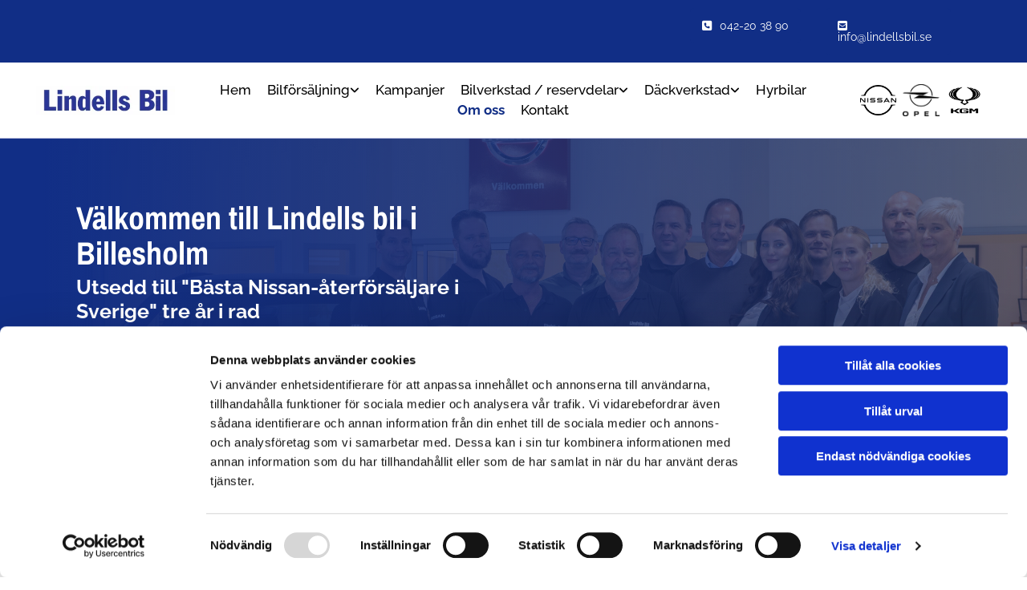

--- FILE ---
content_type: text/html; charset=UTF-8
request_url: https://www.lindellsbil.se/om-oss
body_size: 8944
content:
<!DOCTYPE html> <html lang="se-SE" data-currency="USD" data-lang="sv" data-countrycode="sv_SE" data-rHash="7999f8f4a6697a2d546557163412c16f" dir="auto" data-cookiebot="true"> <head> <meta charset="UTF-8"/> <script>window.addEventListener("CookiebotOnDialogInit",function(){if (Cookiebot.getDomainUrlParam("autoAcceptCookies") === "true")Cookiebot.setOutOfRegion();});</script><script async fetchpriority="high" id="Cookiebot" src="https://consent.cookiebot.com/uc.js" data-cbid="4abfbc9f-58fd-4a0d-8f1a-f68f83b1cbf3" data-blockingmode="auto" data-culture="sv" type="text/javascript"></script><script type='text/plain' data-cookieconsent='statistics'>(function(w,d,s,l,i){w[l]=w[l]||[];w[l].push({'gtm.start': new Date().getTime(),event:'gtm.js'});var f=d.getElementsByTagName(s)[0], j=d.createElement(s),dl=l!='dataLayer'?'&l='+l:'';j.async=true;j.src= 'https://www.googletagmanager.com/gtm.js?id='+i+dl;f.parentNode.insertBefore(j,f); })(window,document,'script','dataLayer','GTM-TW3JQGJ');</script><title>Läs om Lindells bil i Billesholm | Lindells Bil</title><meta name="description" content="Lindells Bil har utsetts till Bästa Nissan-återförsäljare i Sverige tre år i rad. Sålt Nissan sedan 1973. Nu även officiell partner till Opel. Kom in &amp; läs mer"><meta property="og:type" content="website"><meta property="og:title" content="Läs om Lindells bil i Billesholm | Lindells Bil"><meta property="og:url" content="https://www.lindellsbil.se/om-oss"><meta property="og:description" content="Lindells Bil har utsetts till Bästa Nissan-återförsäljare i Sverige tre år i rad. Sålt Nissan sedan 1973. Nu även officiell partner till Opel. Kom in & läs mer"><meta property="og:image" content="https://www.lindellsbil.se/uploads/HvYEfTIn/bestdealer2019-41__msi___jpg.jpg"><link rel='canonical' href='https://www.lindellsbil.se/om-oss'/><meta name="viewport" content="width=device-width, initial-scale=1"><link rel='shortcut icon' type='image/x-icon' href='/uploads/2EZo4zJF/favicon.ico'/><link rel="preload" href="https://css-fonts.eu.extra-cdn.com/css?family=Roboto:300,500&display=swap" as="style"><link href="https://css-fonts.eu.extra-cdn.com/css?family=Roboto:300,500&display=swap" rel="stylesheet"><link rel="stylesheet" href="https://site-assets.cdnmns.com/108ab34d214b6bd35fa24bb0b75a9731/css/cookiebotVideoPlaceholder.css?1768316274365"><link rel="stylesheet" href="https://site-assets.cdnmns.com/108ab34d214b6bd35fa24bb0b75a9731/css/grids.css?1768316274365"><link rel="stylesheet" href="https://site-assets.cdnmns.com/108ab34d214b6bd35fa24bb0b75a9731/css/hcaptcha.css?1768316274365"><link rel="stylesheet" href="/assets/user-style.css?1768295236"><link rel="stylesheet" id="style_site" href="/assets/sitestyle.css?1768295236"><link rel="stylesheet" href="https://site-assets.cdnmns.com/108ab34d214b6bd35fa24bb0b75a9731/css/external-libs.css?1768316274365"><!--[if lt IE 9]><script src="https://site-assets.cdnmns.com/108ab34d214b6bd35fa24bb0b75a9731/js/html5shiv.js"></script><script src="https://site-assets.cdnmns.com/108ab34d214b6bd35fa24bb0b75a9731/js/respond.js"></script><![endif]--><script>if ('serviceWorker' in navigator){navigator.serviceWorker.getRegistrations().then(function(registrations) { for(registration in registrations) { registration.unregister(); }}); }</script><link rel="preconnect" href="https://site-assets.cdnmns.com/" crossorigin><link rel="preconnect" href="https://fonts.prod.extra-cdn.com/" crossorigin><style id='globalCSS'>/*-HEADER-*/ .headerFixed { top:20px; } /*-logga lindells-*/ .cc_logo { width:100% !important; } /*--HERORAD BAKGRUND--*/ .cc_herorad.bgfilter:before { background: #112E86; background: -webkit-linear-gradient(90deg, rgba(17, 46, 134, 1) 4%, rgba(17, 46, 134, 0.32) 100%); background: -moz-linear-gradient(90deg, rgba(17, 46, 134, 1) 4%, rgba(17, 46, 134, 0.32) 100%); background: linear-gradient(90deg, rgba(17, 46, 134, 1) 4%, rgba(17, 46, 134, 0.32) 100%); filter: progid:DXImageTransform.Microsoft.gradient(startColorstr="#112E86", endColorstr="#112E86", GradientType=1); } #p7644 .cc_herorad, #p6792 .cc_herorad { height:70vh; } /*--PULSERANDE PIL--*/ .cc_arrow { animation: move 1s infinite; } @keyframes move { from { transform: translateY(0); } to { transform: translateY(20px); } } /*--FOOTER--*/ #r1074.bgfilter:before { background-color: default; } #r1074::before { content: ''; position: absolute; top: 0; left: 0; bottom: 0; right: 0; -webkit-backdrop-filter: blur(4px) saturate(150%); -moz-backdrop-filter: blur(4px) saturate(150%); -o-backdrop-filter: blur(4px) saturate(150%); -ms-backdrop-filter: blur(4px) saturate(150%); backdrop-filter: blur(4px) saturate(150%); } /*---MEDIA QUERIES---*/ /*MOBILE*/ @media screen and (max-width:767px) { .cc_brands { order:2 !important; } #r5000 .cc_nav { order:3 !important; } } </style> <script>window.ASSETSURL='https://site-assets.cdnmns.com/108ab34d214b6bd35fa24bb0b75a9731';</script></head> <body id="p7644" data-dateformat='d/m/Y'> <noscript><iframe data-cookieconsent="statistics" data-cookieblock-src="https://www.googletagmanager.com/ns.html?id=GTM-TW3JQGJ" height="0" width="0" style="display:none;visibility:hidden"></iframe></noscript> <div id="r5001" class="row designRow"> <div class="container container-fluid"><div class="col col-sm-12"> <header data-req="headerfixed" data-settings="headerfixed-lg,headerfixed-md,headerfixed-sm" data-underheaderrow><div id="r4608" class="row "> <div class="container container-fluid"><div id="c6393" class="col col-lg-10 col-sm-6 col-md-9"><a id="m4725" class="module button smallModule" href="tel:042203890"  title="" role="button" data-track-event="click" data-track-action="phone_link"> <i class="buttonIcon fa fa-square-phone fa-solid "></i> <span data-global="phone"  class="buttonLabel labelRight">042-20 38 90</span> </a></div> <div id="c4866" class="col col-lg-2 col-sm-6 col-md-3"><a id="m1682" class="module button smallModule" href="mailto:info@lindellsbil.se"  title="" role="button" data-track-event="click" data-track-action="email_link"> <i class="buttonIcon fa fa-square-envelope fa-solid "></i> <span class="buttonLabel labelRight">info@lindellsbil.se</span> </a></div> </div> </div> <div id="r5000" class="row "> <div class="container colsStack container-fluid"><div id="c5000" class="col col-md-3 col-lg-2 col-sm-5 flexCol"><div id="m3175" class="module autospacer"></div> <div class="flexWrap"> <a href="/"  title="" aria-label="" class="imageModuleWrap" id="w_m2343" data-track-event="click" data-track-action="internal_link_clicked"> <img id="m2343" class="module image cc_logo cc_logo cc_logo cc_logo cc_logo" src="/uploads/o7A6VQcp/269x0_269x0/lindells-bil-logotype-for-hemsidan-1__msi___png.webp" alt="Lindells Bil - Logotyp" data-author="" width="269" height="55" data-req="" data-settings="enablehover=false,showelement=,hovertransition=" fetchpriority="high"/> </a> </div> <div id="m4279" class="module autospacer"></div> </div> <div id="c4354" class="col cc_nav col-lg-8 col-md-6 col-sm-3 cc_nav flexCol"><div id="m1497" class="module autospacer"></div> <div class="flexWrap"> <nav id="m5000" class="module nav" data-settings="vertical=false,direction=right,push=true,activeParent=false,verticalNav-md=true,verticalNav-lg=false,verticalNav-sm=false" tabindex="-1"> <ul class="navContainer"><li class=""> <a href="/" data-track-event="click" data-track-action="internal_link_clicked">Hem</a> </li><li class=""> <a href="#" data-track-event="click" data-track-action="internal_link_clicked">Bilförsäljning</a> <ul><li class=""> <a target="_blank" rel="noopener" href="https://www.nissan.se/fordon/konfigurator.html" data-track-event="click" data-track-action="link_clicked">Nya Nissan</a> <ul><li class=""> <a target="_blank" rel="noopener" href="https://www.nissan.se/fordon/broschyrer.html" data-track-event="click" data-track-action="link_clicked">Prislista nya Nissan</a> </li><li class=""> <a target="_blank" rel="noopener" href="https://www.nissan.se/fordon/kampanjer.html" data-track-event="click" data-track-action="link_clicked">Kampanjer</a> </li><li class=""> <a target="_blank" rel="noopener" href="https://www.nissan.se/agande/nissan-garanti.html" data-track-event="click" data-track-action="link_clicked">Nissan Garanti</a> </li></ul> </li><li class=""> <a target="_blank" rel="noopener" href="https://lindellsbil.bilforetag.se/billesholm/" data-track-event="click" data-track-action="link_clicked">Nya Opel</a> <ul><li class=""> <a target="_blank" rel="noopener" href="https://www.opel.se/" data-track-event="click" data-track-action="link_clicked">Prislista nya Opel</a> </li><li class=""> <a target="_blank" rel="noopener" href="https://www.opel.se/erbjudanden.html" data-track-event="click" data-track-action="link_clicked">Kampanjer</a> </li><li class=""> <a target="_blank" rel="noopener" href="https://www.opel.se/servicetjanster/garanti/oversikt.html" data-track-event="click" data-track-action="link_clicked">Opel Garanti</a> </li></ul> </li><li class=""> <a target="_blank" rel="noopener" href="https://kgm-auto.se/modeller/musso-grand" data-track-event="click" data-track-action="link_clicked">Nya KGM</a> <ul><li class=""> <a target="_blank" rel="noopener" href="https://kgm-auto.se/modeller" data-track-event="click" data-track-action="link_clicked">Prislista</a> </li><li class=""> <a target="_blank" rel="noopener" href="https://kgm-auto.se/kampanjer" data-track-event="click" data-track-action="link_clicked">Kampanjer</a> </li><li class=""> <a target="_blank" rel="noopener" href="https://kgm-auto.se/aga-en-kgm/garanti" data-track-event="click" data-track-action="link_clicked">KGM garanti</a> </li></ul> </li><li class=""> <a href="/forsaljning-bilar/begagnade-bilar" data-track-event="click" data-track-action="internal_link_clicked">Begagnade bilar</a> </li></ul> </li><li class=""> <a href="/kampanjer" data-track-event="click" data-track-action="internal_link_clicked">Kampanjer</a> </li><li class=""> <a href="/bilverkstad--reservdelar" data-track-event="click" data-track-action="internal_link_clicked">Bilverkstad / reservdelar</a> <ul><li class=""> <a href="/bilverkstad--reservdelar/boka-service" data-track-event="click" data-track-action="internal_link_clicked">Boka service</a> </li><li class=""> <a href="/bilverkstad--reservdelar/bestall-reservdelar" data-track-event="click" data-track-action="internal_link_clicked">Beställ reservdelar</a> </li><li class=""> <a href="/bilverkstad--reservdelar/ac-reparationer" data-track-event="click" data-track-action="internal_link_clicked">AC-reparationer</a> </li><li class=""> <a href="/bilverkstad--reservdelar/glasarbeten" data-track-event="click" data-track-action="internal_link_clicked">Glasarbeten</a> </li><li class=""> <a href="/bilverkstad--reservdelar/skadeverkstad" data-track-event="click" data-track-action="internal_link_clicked">Skadeverkstad</a> </li><li class=""> <a href="/bilverkstad--reservdelar/service-bmw" data-track-event="click" data-track-action="internal_link_clicked">Service BMW</a> </li><li class=""> <a href="/bilverkstad--reservdelar/fri-lanebil" data-track-event="click" data-track-action="internal_link_clicked">Fri lånebil</a> </li></ul> </li><li class=""> <a href="#" data-track-event="click" data-track-action="internal_link_clicked">Däckverkstad</a> <ul><li class=""> <a href="/dackverkstad/dackhotell" data-track-event="click" data-track-action="internal_link_clicked">Däckhotell</a> </li><li class=""> <a href="/dackverkstad/hjul-dackservice" data-track-event="click" data-track-action="internal_link_clicked">Hjul- &amp; däckservice</a> </li></ul> </li><li class=""> <a href="/hyrbilar" data-track-event="click" data-track-action="internal_link_clicked">Hyrbilar</a> </li><li class=" active"> <a href="/om-oss" data-track-event="click" data-track-action="internal_link_clicked">Om oss</a> </li><li class=""> <a href="/kontakt" data-track-event="click" data-track-action="internal_link_clicked">Kontakt</a> </li><li class=" hidden-lg hidden-md hidden-sm"> <a href="/cookies--gdpr" data-track-event="click" data-track-action="internal_link_clicked">Cookies &amp; GDPR</a> </li><li class=" hidden-lg hidden-md hidden-sm"> <a href="/bilverkstad-angelholm" data-track-event="click" data-track-action="internal_link_clicked">Bilverkstad ängelholm</a> </li></ul> </nav></div> <div id="m3929" class="module autospacer"></div> </div> <div id="c3646" class="col cc_brands col-lg-2 col-md-3 col-sm-4 cc_brands flexCol"><div id="m3902" class="module autospacer"></div> <div class="flexWrap"> <div id="m4650" class="module gallery" data-req="gallery,lightbox" data-settings="imagecols=3,imagecols-md=3,imagecols-sm=3,arrows=true,margin=10,margin-md=2,margin-sm=6,view=normal,imagenr=3,interval=5000,dontcrop=true,imagenr-md=3" data-before-text="Före" data-after-text="Efter" role="region"> <div class="slides"> <div class="slide"> <ul class="pics clear"> <li> <a href="/uploads/yKeJvVrg/767x0_2560x0/nissan-logotype-for-hemsidan__msi___png.webp" title="Nissan logotyp" data-track-event="click" data-track-action="internal_link_clicked"> <span class="thumb"> <span class="thumbInner"> <img src="/uploads/yKeJvVrg/640x0_640x0/nissan-logotype-for-hemsidan__msi___png.webp" alt="Nissan logotyp" width="1034" height="866" data-author="" data-ai=""/> </span> </span> <span class="bodytext caption">Nissan logotyp</span> </a> </li> <li> <a href="/uploads/4L0ypuXG/767x0_2560x0/opel-logotype-for-hemsidan-1__msi___png.webp" title="Opel logotyp" data-track-event="click" data-track-action="internal_link_clicked"> <span class="thumb"> <span class="thumbInner"> <img src="/uploads/4L0ypuXG/640x0_640x0/opel-logotype-for-hemsidan-1__msi___png.webp" alt="Opel logotyp" width="200" height="177" data-author="" data-ai=""/> </span> </span> <span class="bodytext caption">Opel logotyp</span> </a> </li> <li> <a href="/uploads/FjVPspvs/767x0_2560x0/kgm-logo__msi___png.webp" title="KGM logotyp" data-track-event="click" data-track-action="internal_link_clicked"> <span class="thumb"> <span class="thumbInner"> <img src="/uploads/FjVPspvs/640x0_640x0/kgm-logo__msi___png.webp" alt="KGM logotyp" width="1920" height="1659" data-author="" data-ai=""/> </span> </span> <span class="bodytext caption">KGM logotyp</span> </a> </li> </ul> </div> </div> </div></div> <div id="m1455" class="module autospacer"></div> </div> </div> </div> </header><div id="r5002" role="main" class="row designRow"> <div class="container container-fluid"><div class="col col-sm-12"><div id="r4368" class="row cc_herorad bgfilter"> <div class="container container-fluid"><div class="col col-lg-6 col-sm-12 col-md-12"><div id="m4326" class="module text"><h1 class="spottext" style="text-align: left;">Välkommen till Lindells bil i Billesholm</h1><p class="smallspottext" style="text-align: left;"><span style="font-weight: bold;">Utsedd till "Bästa Nissan-återförsäljare i Sverige" tre år i rad</span></p></div> </div> <div class="col col-sm-6 col-lg-6 col-md-2 hidden-sm hidden-md"></div> </div> </div> <div id="r4864" class="row "> <a id="om-foretaget" class="rowanchor"></a> <div class="container container-fluid"><div class="col col-lg-6 col-sm-12 col-md-12 flexCol"><div id="m2818" class="module autospacer"></div> <div class="flexWrap"> <div id="m2508" class="module text"><h2 class="preamble" style="text-align: center;">Klicka på broschyren och läs mer om oss</h2></div> <a href="/uploads/YVJtd1P7/1afb2da8-6abb-4e8b-a0aa-60be27b7ac3c.pdf"  title="PDF om Lindells Bil" download class="imageModuleWrap" id="w_m2434" data-track-event="click" data-track-action="file_download"> <img id="m2434" class="module image" src="/uploads/1gsWaSDg/lindells-broschyr-front__msi___png.png" alt="" data-author="" width="454" height="643" data-req="" data-settings="enablehover=false,showelement=,hovertransition=" fetchpriority="high"/> </a> </div> <div id="m2393" class="module autospacer"></div> </div> <div class="col col-lg-6 col-sm-12 col-md-12 flexCol"><div class="flexWrap"> <div id="m4050" class="module text"><h2 class="subtitle">Vi är bland de första återförsäljarna av Nissan i Sverige</h2><p class="preamble">Vi har sålt <a href="https://www.nissan.se/fordon/konfigurator.html" target="_blank" rel="nofollow noopener" data-track-event="click" data-track-action="link_clicked">Nissan</a> sedan 1973 och var då en av de första återförsäljarna som började sälja detta märke i Sverige. Sedan 2009 drivs Lindells Bil av Lars Karlsson och är precis som vid starten ett personligt företag fyllt med kunskap. Från 2021 är vi även återförsäljare för Opel. Vi säljer ca 500 bilar per år, varav ca 230 är nya bilar! Vår positiva utveckling beror på att vi tar väl hand om kunden, vid första kontakten, under köpet men även efter att vi sålt bilen.</p></div> <div id="m4333" class="module text"><h2 class="subtitle">Kunskap och erfarenhet ger ett tryggt bilköp</h2><p class="preamble">Till vår bilhall kommer kunder från hela Sverige för att köpa bil. De möts av ett brett utbud, både av modeller från Nissans och Opels breda modellprogram samt av <a href="/forsaljning-bilar/begagnade-bilar" data-track-event="click" data-track-action="internal_link_clicked">begagnade bilar</a>. Vår kunniga och engagerade personal finns alltid till hands och har alltid ett leende på läpparna. Genom en ständig utveckling och utbildning håller vi <a href="/bilverkstad--reservdelar" data-track-event="click" data-track-action="internal_link_clicked">hög service</a> på bilar och mot våra kunder, i alla delar av verksamheten.</p></div> <div id="m1058" class="module text"><h2 class="subtitle">Lindells bil är med över generationer</h2><p class="preamble">Vi har alltid varit nära våra kunder. Sedan 1959 har vi arrangerat en påskutställning, en tradition som vi hållit på utan avbrott och som verkligen uppskattas av våra kunder. Då får vi besök av trogna kunders barn och barnbarn som kommer till oss för att köpa ny bil. Vi har många kunder som använders sig av vår heltäcknade bilverkstad nära Helsingborg för att få <a href="/bilverkstad--reservdelar" data-track-event="click" data-track-action="internal_link_clicked">service av bilen</a>, där vi kan laga allt från <a href="/bilverkstad--reservdelar/glasarbeten" data-track-event="click" data-track-action="internal_link_clicked">glasrutor</a>, <a href="/dackverkstad/hjul-dackservice" data-track-event="click" data-track-action="internal_link_clicked">däck</a> till <a href="/bilverkstad--reservdelar/ac-reparationer" data-track-event="click" data-track-action="internal_link_clicked">AC-reparationer</a> och självklart större problem med <a href="/bilverkstad--reservdelar/skadeverkstad" data-track-event="click" data-track-action="internal_link_clicked">motorn eller elektronik</a>. Vi har även utrymme för att vinter/sommar-<a href="/dackverkstad/dackhotell" data-track-event="click" data-track-action="internal_link_clicked">förvara dina däck</a>. När vi reparerar, lagar eller servar din bil finns såklart möjlighet till <a href="/hyrbilar" data-track-event="click" data-track-action="internal_link_clicked">lånebil</a>.</p></div> </div> <div id="m4647" class="module autospacer"></div> </div> </div> </div> <div class="row "> <div class="container colsStack container-fluid"><div class="col col-sm-12"><div id="m1159" class="module text"><h2 class="subtitle">Vi har fått en rad utmärkelser genom åren, bland annat</h2></div> <div id="m1076" class="module list" data-settings="listcols=3,margin=0"> <p class="headline listTitle"></p> <ul> <li> <p class="bodytext listItem"> <span class="iconTextWrapper"> <span class="iconContainer"> <i class="listIcon fa fa-check "></i> </span> <span class="bodytext itemLabel"> <span class="itemMainText"> NISSAN DRIVE 2019 “Best Nissan Nordic Dealer in Sweden” </span> </span> </span> </span> </p> </li> <li> <p class="bodytext listItem"> <span class="iconTextWrapper"> <span class="iconContainer"> <i class="listIcon fa fa-check "></i> </span> <span class="bodytext itemLabel"> <span class="itemMainText"> NISSAN DRIVE 2018 “Best Nissan Nordic Dealer in Sweden” </span> </span> </span> </span> </p> </li> <li> <p class="bodytext listItem"> <span class="iconTextWrapper"> <span class="iconContainer"> <i class="listIcon fa fa-check "></i> </span> <span class="bodytext itemLabel"> <span class="itemMainText"> NISSAN DRIVE 2017 “Best Nissan Nordic Dealer in Sweden” </span> </span> </span> </span> </p> </li> <li> <p class="bodytext listItem"> <span class="iconTextWrapper"> <span class="iconContainer"> <i class="listIcon fa fa-check "></i> </span> <span class="bodytext itemLabel"> <span class="itemMainText"> NISSAN DRIVE 2016 “Best Nissan Nordic Sales Dealer in Sweden” </span> </span> </span> </span> </p> </li> <li> <p class="bodytext listItem"> <span class="iconTextWrapper"> <span class="iconContainer"> <i class="listIcon fa fa-check "></i> </span> <span class="bodytext itemLabel"> <span class="itemMainText"> Årets företagare i Bjuv 2015 </span> </span> </span> </span> </p> </li> <li> <p class="bodytext listItem"> <span class="iconTextWrapper"> <span class="iconContainer"> <i class="listIcon fa fa-check "></i> </span> <span class="bodytext itemLabel"> <span class="itemMainText"> NISSAN DRIVE 2012 ”Best small Nissan Nordic Dealer Sweden” </span> </span> </span> </span> </p> </li> <li> <p class="bodytext listItem"> <span class="iconTextWrapper"> <span class="iconContainer"> <i class="listIcon fa fa-check "></i> </span> <span class="bodytext itemLabel"> <span class="itemMainText"> NISSAN DRIVE 2010 ”Best small Nissan Nordic Dealer Sweden” “Best NMS Retail Marketing Dealer NNE” </span> </span> </span> </span> </p> </li> </ul> </div></div> </div> </div> <div class="row "> <div class="container colsStack container-fluid"><div class="col col-sm-12"><div id="m4447" class="module text"><h2 class="subtitle">Varför ska du vända dig till Lindells bil i Billesholm?</h2></div> </div> <div id="c2984" class="col col-lg-4 col-md-4 col-sm-12 flexCol"><div class="flexWrap"> <div id="m2463" class="module text"><h3 class="lightsmallsubtitle">Köper du en bil på Lindells gör du en bra affär</h3><p class="lightbodytext">Hos oss hittar du nya bilar från Nissan, Opel och KGM. Förutom goda garantier får du senaste teknik, design och känsla. I vårt utbud hittar du både personbilar och lätta transportbilar. Vår personal besitter flera decenniers kunskap och erfarenhet av bilmärken som Nissan, Opel och KGM.</p></div> </div> <div id="m2314" class="module autospacer"></div> </div> <div id="c3784" class="col col-sm-12 col-lg-4 col-md-4 flexCol"><div class="flexWrap"> <div id="m4694" class="module text"><h3 class="lightsmallsubtitle">Personligt bemötande av kunniga rådgivare</h3><p class="lightbodytext">På Lindells är kunden i fokus. Vi hjälper dig att skräddarsy den perfekta bilen för dig och arbetar aktivt för att skapa ett tryggt bilägande, att ta hand om och erbjuda det bästa för dig som kund. Det ska vara enkelt att komma i kontakt med oss, lätt att hitta vad du söker, vara tryggt och omhändertaget. Att köpa bil är en stor affär, därför ska du som kund<br>känna dig nöjd när du rullar ut ur hallen.&nbsp;</p></div> </div> <div id="m3245" class="module autospacer"></div> </div> <div id="c3076" class="col col-lg-4 col-md-4 col-sm-12 flexCol"><div class="flexWrap"> <div id="m2969" class="module text"><h3 class="lightsmallsubtitle">Vi är en auktoriserad bilverkstad för Nissan, Opel och KGM</h3><p class="lightbodytext">Vi är auktoriserade för Nissan, Opel och KGM. Det innebär en trygghet för dig när du lämnar in bilen. Våra mekaniker genomgår ständiga utbildningar hos Nissan för att vara up-to-date med den senaste tekniken. På Nissanbilar utför vi dessutom byte av rutor, lagar stenskott samt utför AC-reparationer. Vi servar även alla övriga bilmärken! På skadesidan samarbetar vi med Bil- &amp; Skadeservice, som är ackrediterade av Nissan, Opel och KGM.</p></div> </div> <div id="m4472" class="module autospacer"></div> </div> </div> </div> <div id="r3964" class="row "> <div class="container container-fixed"><div id="c3722" class="col col-sm-12 col-lg-12 col-md-12 flexCol"><div id="m3290" class="module autospacer"></div> <div class="flexWrap"> <div id="m1417" class="module text"><p class="lightpreamble"><span style="font-weight: bold; font-style: italic;">Behöver du hjälp med bilen? Kontakta oss redan idag på <a data-global="phone"  href="tel:042203890" data-track-event="click" data-track-action="phone_link">042-20 38 90</a>!</span></p></div> </div> <div id="m4387" class="module autospacer"></div> </div> </div> </div> </div> </div> </div> <footer><div id="r1074" class="row bgfilter"> <div class="container container-fixed colsStack"><div id="c3299" class="col col-lg-4 col-md-4 col-sm-6"><div id="m2647" class="module text"><p class="custom1" style="text-align: left;"><span style="color: #ffffff; font-family: Archivo Narrow;"><span style="font-size: 23px;"><strong>Kontakta oss</strong></span></span></p></div> <div id="m2716" class="module text"><p class="footertext"><span class="itemIcon fa-solid"></span> <a href="mailto:info@lindellsbil.se" data-track-event="click" data-track-action="email_link"><span class="monoglobalWrap">info@lindellsbil.se</span></a><br><span class="itemIcon fa-solid"></span> <a data-global="phone"  href="tel:042203890" data-track-event="click" data-track-action="phone_link">042-20 38 90</a></p></div> <div id="m2464" class="module text"><p><span style="color: #ffffff; font-family: Archivo Narrow;"><span style="font-size: 23px;"><strong>Försäljning</strong></span></span></p></div> <div id="m1877" class="module text"><p class="footertext">Nissan, Opel och KGM<br><span class="itemIcon fa-solid"></span> <a href="tel:​​​​​​​042203892​​​​​​​" data-track-event="click" data-track-action="phone_link">​​​​​​​042-20 38 92​​​​​​​</a><br><span class="itemIcon fa-solid"></span> <a href="tel:042203893" data-track-event="click" data-track-action="phone_link">042-20 38 93</a></p></div> </div> <div id="c4409" class="col col-lg-4 col-md-4 col-sm-6"><div id="m2199" class="module text"><p class="custom1" style="text-align: left;"><span style="color: #ffffff; font-family: Archivo Narrow;"><span style="font-size: 23px;"><strong>Hyrbilar</strong></span></span></p></div> <div id="m4266" class="module text"><p class="footertext"><span class="itemIcon fa-solid"></span> ​​​​​​​​​​​​​​ <a href="tel:0708223890" data-track-event="click" data-track-action="phone_link">0708-22 38 90</a></p></div> <div id="m2201" class="module text"><p class="footertext"><span style="color: #ffffff; font-family: Archivo Narrow;"><span style="font-size: 23px;"><strong>Assistans</strong></span></span></p></div> <div id="m1801" class="module text smallModule"><p class="footertext"><span style="font-weight: bold;">Nissan assistans</span><br><span class="itemIcon fa-solid"></span> <a href="tel:0850103000" data-track-event="click" data-track-action="phone_link">08 5010 30 00</a></p></div> <div id="m3501" class="module text"><p class="footertext"><span style="font-weight: bold;">Opel assistans</span><br><span class="itemIcon fa-solid"></span> <a href="tel:0771995200" data-track-event="click" data-track-action="phone_link">0771-99 52 00</a></p></div> </div> <div id="c2615" class="col col-md-2 col-lg-2 col-sm-12"><div id="m3647" class="module text"><p class="custom1" style="text-align: left;"><span style="color: #ffffff; font-family: Archivo Narrow;"><span style="font-size: 23px;"><strong>Hitta hit</strong></span></span></p></div> <div id="m1894" class="module text"><p class="footertext">Fibergatan 3<br>260 50 Billesholm<br><a href="https://www.google.com/maps/dir/56.8721408,14.7652608/Lindells+Bil+AB+Nissan,+Fibergatan+3,+260+50+Billesholm/@56.4817481,12.4946747,361915m/data=!3m2!1e3!4b1!4m9!4m8!1m1!4e1!1m5!1m1!1s0x4653d2109734490d:0x2770ca89786786bd!2m2!1d12.9653961!2d56.0539201?hl=sv&amp;entry=ttu&amp;g_ep=EgoyMDI1MDUxMy4xIKXMDSoJLDEwMjExNDU1SAFQAw%3D%3D" target="_blank" rel="noopener" data-track-event="click" data-track-action="link_clicked">Vägbeskrivning</a></p></div> <div id="m1056" class="module text"><p class="footertext"><a href="/cookies--gdpr" data-track-event="click" data-track-action="internal_link_clicked">Cookies &amp; GDPR</a></p></div> </div> <div class="col col-sm-12 col-lg-12 col-md-12"><div id="m4178" class="module divider"></div> </div> <div class="col col-lg-4 col-md-4 col-sm-12"> <div class="imageModuleWrap" id="w_m1095"> <img id="m1095" class="module image" src="/uploads/WqTSbUvZ/224x0_224x0/aaa-logotyp_305__msi___png.webp" alt="" data-author="" width="224" height="96" data-req="" data-settings="enablehover=false,showelement=,hovertransition=" fetchpriority="high"/> </div></div> <div id="c4413" class="col col-lg-8 col-md-8 col-sm-12"><div id="m3311" class="module text"><p class="custom1" style="text-align: left;"><span style="color: #ffffff; font-family: Archivo Narrow;"><span style="font-size: 23px;"><strong>Högsta kreditvärdighet</strong></span></span></p></div> <div id="m1217" class="module text"><p class="footertext">​​​​​​​Vi är ett stolt&nbsp;AAA&nbsp;företag, som med det högsta betyget har visat stabilitet över tid och en förmåga att klara både hög- och lågkonjunktur. Vi har varit verksamma sedan 1973 och har nyckeltal som är väsentligt över branschens genomsnitt</p></div> </div> </div> </div> </footer> <div class="row brandfooter"> <div class="container container-fixed"> <div class="col col-md-8 col-lg-8 col-sm-12"> </div> <div class="col col-md-4 col-lg-4 col-sm-12 brandLogoContainer brandTextContainer"> </div> </div> </div></div> </div> </div> <a href='#' data-req="scrollTop" class='scrollIcon hidden bottom_left' data-track-event="click" data-track-action="internal_link_clicked"> <span></span> </a><script async data-cookieconsent="ignore" nomodule src="https://site-assets.cdnmns.com/108ab34d214b6bd35fa24bb0b75a9731/js/loader-polyfills.js?1768316274365"></script><script async data-cookieconsent="ignore" src="https://site-assets.cdnmns.com/108ab34d214b6bd35fa24bb0b75a9731/js/loader.js?1768316274365"></script><script src="https://app.weply.chat/widget/24645840bdf5a32f2bd698a147fce0f1" async></script><script type='application/ld+json'>{"@context":"http://schema.org","@type":"AutoRepair","@id":"https://www.lindellsbil.se/#global_business","name":"Lindells Bil AB","address":{"@type":"PostalAddress","streetAddress":"Fibergatan 3","addressLocality":"Billesholm","addressRegion":"","postalCode":"260 50","addressCountry":"SE"},"email":"info@lindellsbil.se","telephone":"042-20 38 90","url":"https://www.lindellsbil.se","openingHoursSpecification":[{"@type":"OpeningHoursSpecification","dayOfWeek":"http://schema.org/Monday","opens":"10:00","closes":"16:00"},{"@type":"OpeningHoursSpecification","dayOfWeek":"http://schema.org/Tuesday","opens":"10:00","closes":"16:00"},{"@type":"OpeningHoursSpecification","dayOfWeek":"http://schema.org/Wednesday","opens":"10:00","closes":"16:00"},{"@type":"OpeningHoursSpecification","dayOfWeek":"http://schema.org/Thursday","opens":"10:00","closes":"16:00"},{"@type":"OpeningHoursSpecification","dayOfWeek":"http://schema.org/Friday","opens":"10:00","closes":"16:00"},{"@type":"OpeningHoursSpecification","dayOfWeek":"http://schema.org/Saturday","opens":"10:00","closes":"16:00"},{"@type":"OpeningHoursSpecification","dayOfWeek":"http://schema.org/Sunday","opens":"10:00","closes":"16:00"}],"image":"https://www.lindellsbil.se/uploads/HvYEfTIn/bestdealer2019-41__msi___jpg.jpg","logo":"https://www.lindellsbil.se/uploads/o7A6VQcp/lindells-bil-logotype-for-hemsidan-1__msi___png.png"}</script><!-- Cookiebot: Google consent mode v2 defaults --> <script type='text/javascript' data-cookieconsent='ignore'> window.dataLayer = window.dataLayer || []; function gtag(){dataLayer.push(arguments);} gtag('consent', 'default', { 'ad_storage': 'denied', 'analytics_storage': 'denied', 'ad_user_data': 'denied', 'ad_personalization': 'denied', 'functionality_storage': 'denied', 'personalization_storage': 'denied', 'security_storage': 'granted', 'wait_for_update': 500, }); gtag("set", "ads_data_redaction", true); gtag("set", "url_passthrough", false); </script><!-- Mono global site tag (gtag.js) - Google Analytics --> <script async type='text/plain' data-cookieconsent='statistics' src='https://www.googletagmanager.com/gtag/js?id=G-WFPKPCR267'></script> <script type='text/plain' data-cookieconsent='statistics'> window.dataLayer = window.dataLayer || []; function gtag(){dataLayer.push(arguments);} gtag('js', new Date()); gtag('config', 'G-WFPKPCR267', { 'anonymize_ip': true, 'send_page_view': false, 'custom_map': {'dimension1': 'monoSiteId', 'dimension2': 'monoRendering'} }); gtag('event', 'monoAction', { 'monoSiteId': '1397376', 'monoRendering': 'website'}); gtag('event', 'page_view', { 'monoSiteId': '1397376', 'monoRendering': 'website'}); var _mtr = _mtr || []; _mtr.push(['addTracker', function (action) { gtag('event', action, { 'send_to': 'G-WFPKPCR267', 'event_label': 'monoAction', 'monoSiteId': '1397376', 'monoRendering': 'website' }); }]); _mtr.push(['addRawTracker', function() { gtag.apply(gtag,arguments); }]); </script> </body> </html>

--- FILE ---
content_type: text/css
request_url: https://www.lindellsbil.se/assets/sitestyle.css?1768316274365
body_size: 9008
content:
.headline { font-family:Archivo Narrow; font-weight:500; font-size:34px; line-height:1.2em; text-transform:uppercase; margin-bottom:20px;} .headline a:hover { text-decoration:underline;} nav { text-align:right;} nav > ul li > a { font-family:Raleway; font-weight:500; color:rgb(0, 0, 0); font-size:17px;} nav:before { color:rgb(0, 0, 0); font-size:30px;} nav > ul > li > ul a { font-size:14px;} nav > ul li.active > a { font-weight:700; color:#112e86;} nav > ul li a { background-color:rgba(255, 255, 255, 0); margin-left:10px; margin-right:10px;} nav > ul > li > ul li a { background-color:rgb(255, 255, 255); border-top-width:1px; border-color:rgb(241, 241, 241); margin-left:0px; margin-right:0px; padding-left:20px; padding-top:10px; padding-bottom:10px; padding-right:20px;} nav > ul > li > ul li.active > a { color:#112e86; background-color:rgb(255, 255, 255); border-color:rgb(241, 241, 241);} nav.opened-menu > ul { background-color:rgb(255, 255, 255);} nav > ul .closeBtn { color:#efefef;} .nav .navIcon.fa { padding-right:10px; padding-bottom:2px;} nav > ul > li > ul li a:hover { background-color:rgb(255, 255, 255); border-color:rgb(241, 241, 241);} nav > ul li > a:hover { font-weight:500; color:#112e86;} nav > ul > li > ul a:hover { color:#273693;} .subtitle { font-family:Archivo Narrow; font-weight:700; color:#112e86; font-size:30px; line-height:1.2em; margin-bottom:20px;} .subtitle a { color:#112e86;} .subtitle a:hover { color:rgb(0, 0, 0);} .preamble { font-family:Raleway; color:rgb(64, 64, 64); font-size:20px; line-height:1.4em; margin-bottom:15px;} .preamble a:hover { font-weight:500; color:rgb(64, 64, 64);} .preamble a { font-weight:500; color:#273693;} .bodytext { font-family:Raleway; color:rgb(64, 64, 64); font-size:18px; line-height:1.6em; margin-bottom:15px;} .bodytext a:hover { font-weight:500; color:rgb(64, 64, 64);} .bodytext a { font-weight:500; color:#273693;} .smalltext { line-height:1.6em; letter-spacing:0em; font-size:16px; margin-bottom:5px;} body { font-family:Roboto; line-height:1.6em; background-color:rgb(255, 255, 255);} body a { text-decoration:none; color:rgba(39, 54, 147, 0.4);} body a:hover { color:rgba(74, 201, 71, 0);} .button { border-radius:3px; background-color:#112e86; color:rgb(255, 255, 255); font-family:Raleway; line-height:1em; border-top-left-radius:5px; border-top-right-radius:5px; border-bottom-left-radius:5px; border-bottom-right-radius:5px; margin-bottom:40px; padding-left:20px; padding-top:15px; padding-bottom:15px; padding-right:20px;} .button:hover { background-color:rgb(64, 64, 64); color:rgb(255, 255, 255);} .button .buttonIcon.fa { margin-right:10px;} .form { margin-bottom:40px; padding-top:0px; padding-right:0px; padding-bottom:0px; padding-left:0px;} .form label { padding-bottom:0px; margin-bottom:10px; line-height:1.2em;} .form input[type=text],.form textarea,.form select { border-radius:3px; border-color:rgba(39, 54, 147, 0.4); color:rgb(69, 69, 69); font-size:14px; padding-top:12px; padding-right:10px; padding-bottom:12px; padding-left:10px; margin-top:0px; margin-right:0px; margin-left:0px; background-color:rgb(255, 255, 255); border-top-width:1px; border-left-width:1px; border-bottom-width:1px; border-right-width:1px; margin-bottom:10px; border-top-left-radius:0px; border-top-right-radius:0px; border-bottom-right-radius:0px; border-bottom-left-radius:0px;} .form input[type=submit] { margin-bottom:0px; margin-top:20px;} .form2 label { color:rgb(255, 255, 255); text-align:center;} .form2 input[type=text],.form2 textarea,.form2 select { background-color:#efefef; border-color:rgb(255, 255, 255); color:rgb(0, 0, 0);} .form2 input[type=submit] { color:rgb(0, 0, 0); background-color:rgb(255, 255, 255); display:table; margin-left:auto; margin-right:auto;} .form2 input[type=submit]:hover { color:rgb(255, 255, 255); background-color:rgb(0, 0, 0);} .form .subtitle { margin-top:20px;} .form2 .subtitle { color:rgb(255, 255, 255);} .form input[type=checkbox]+span,.form input[type=radio]+span,.form .form_option input[type=checkbox]+label:not([class*="optin"]) { line-height:1.6em; margin-left:0px; margin-bottom:20px; margin-right:20px;} .text { margin-bottom:20px;} .image { margin-bottom:40px; padding-top:0px; padding-right:0px; padding-bottom:0px; padding-left:0px;} .map { margin-bottom:40px;} .gallery { margin-bottom:40px;} .row { background-color:rgb(255, 255, 255); padding-left:80px; padding-top:40px; padding-bottom:40px; padding-right:80px;} .col { margin-bottom:0px; padding-left:15px; padding-right:15px; margin-top:0px; padding-bottom:0px;} .custom1 { font-family:Archivo Narrow; color:#fff; font-size:23px; line-height:1.1em; text-align:center; margin-bottom:5px;} .custom1 a { color:#b9c3f1;} .custom1 a:hover { font-weight:700; color:rgb(241, 241, 241);} .custom2 { line-height:1.2em; margin-bottom:5px; color:#b9c3f1; font-size:28px; text-align:center;} .custom2 a { color:rgba(74, 201, 71, 0);} .custom2 a:hover { color:rgba(74, 201, 71, 0);} .custom4 { color:#b9c3f1; font-size:26px; line-height:1.2em; text-align:left; margin-bottom:20px;} .custom4 a { color:rgba(74, 201, 71, 0);} .custom4 a:hover { color:rgba(74, 201, 71, 0);} .custom5 { color:#b9c3f1; font-size:22px; line-height:1.2em; text-align:left; margin-bottom:5px;} .custom5 a { color:rgba(74, 201, 71, 0);} .custom5 a:hover { color:rgba(74, 201, 71, 0);} .custom3 { margin-bottom:20px; color:#b9c3f1; font-size:32px; line-height:1.2em; text-align:left;} .custom3 a { color:rgba(74, 201, 71, 0);} .custom3 a:hover { color:rgba(74, 201, 71, 0);} .smallsubtitle { font-family:Archivo Narrow; font-weight:700; color:#112e86; font-size:23px; line-height:1.2em; margin-bottom:5px;} .smallsubtitle a { color:#112e86;} .smallsubtitle a:hover { font-weight:700; color:rgb(0, 0, 0);} .spottext { font-family:Archivo Narrow; font-weight:700; color:rgb(255, 255, 255); font-size:40px; line-height:1.1em; text-align:center; margin-bottom:5px;} .spottext a { color:rgb(255, 255, 255);} .spottext a:hover { font-weight:700; color:rgb(241, 241, 241);} .footertext { font-family:Raleway; color:rgb(255, 255, 255); font-size:15px; line-height:1.35em;} .footertext a:hover { font-weight:400; color:rgb(255, 255, 255);} .footertext a { color:rgb(241, 241, 241);} .companyname { font-size:50px; text-align:center; line-height:1.2em; text-transform:uppercase; font-weight:800;} .companyname a { color:rgb(0, 0, 0);} .companyname a:hover { color:rgb(0, 0, 0);} .smallspottext { font-family:Raleway; color:rgb(255, 255, 255); font-size:25px; line-height:1.2em; text-align:center; margin-bottom:5px;} .smallspottext a { color:rgb(255, 255, 255);} .smallspottext a:hover { color:rgb(241, 241, 241);} .locale { text-align:left;} .locale ul li a { transition:all 0.25s ease-in 0s; color:rgb(64, 64, 64); font-size:14px;} .locale ul li { padding-top:5px; padding-right:20px; padding-bottom:5px; border-right-width:1px; border-color:#efefef; text-align:left;} .locale ul li a:hover { color:rgb(64, 64, 64);} .locale ul li.active a { color:rgb(64, 64, 64);} .locale ul li:hover { border-color:#efefef;} .locale ul li.active { border-color:#efefef;} .button2 { border-radius:3px; color:rgb(255, 255, 255); font-family:Raleway; font-size:18px; line-height:1em; border-left-width:2px; border-top-width:2px; border-bottom-width:2px; border-right-width:2px; border-top-left-radius:5px; border-top-right-radius:5px; border-bottom-left-radius:5px; border-bottom-right-radius:5px; border-color:rgb(255, 255, 255); margin-left:auto; margin-bottom:40px; margin-right:auto; padding-left:40px; padding-top:22px; padding-bottom:23px; padding-right:40px;} .button2:hover { background-color:#112e86; font-weight:400; color:rgb(255, 255, 255); border-color:#112e86;} .button2 .buttonIcon.fa { margin-right:10px;} .divider { border-top-width:1px; border-color:#efefef; width:100%; display:table; margin-left:auto; margin-right:auto;} .singlePost .divider { margin-bottom:40px;} .socialmedia { text-align:right; font-size:18px;} .socialmedia li { margin-left:0px; margin-bottom:10px; margin-right:10px; background-color:rgba(39, 54, 147, 0.4); border-top-left-radius:100px; border-top-right-radius:100px; border-bottom-right-radius:100px; border-bottom-left-radius:100px; border-color:rgba(120, 97, 6, 0); border-top-width:4px; border-right-width:4px; border-bottom-width:4px; border-left-width:4px;} .socialmedia li:hover { background-color:#112e86;} .socialmedia li a { color:rgb(255, 255, 255); width:30px; height:30px;} .socialmedia li a:hover { color:rgb(255, 255, 255);} .paymenticons li { padding-bottom:0px; margin-bottom:10px; margin-left:0px; padding-left:0px; margin-right:10px;} .paymenticons { text-align:left;} .linklist { padding-bottom:0px; padding-left:0px; margin-bottom:40px; margin-top:0px; background-color:rgba(241, 241, 241, 0);} .linklist a { margin-bottom:1px; background-color:rgba(241, 241, 241, 0); padding-top:10px; padding-right:10px; padding-bottom:10px; padding-left:10px;} .linklist a:hover { background-color:rgba(241, 241, 241, 0); color:#112e86;} .linklist .listIcon { border-top-width:3px; border-right-width:20px;} .breadcrumb li a { margin-bottom:10px; margin-left:10px; margin-right:10px;} .cart { display:table; margin-left:auto; margin-right:0; margin-bottom:0px; padding-top:3px;} .cart .cartBtn { color:rgb(0, 0, 0); font-size:20px;} .cart .cartAmount { font-size:12px; color:rgb(255, 255, 255); background-color:rgba(39, 54, 147, 0.4); width:16px; height:16px; margin-left:-5px; border-top-left-radius:100px; border-top-right-radius:100px; border-bottom-right-radius:100px; border-bottom-left-radius:100px; margin-top:-8px;} .cart .checkoutBtn { margin-bottom:0px;} .cart .title { margin-bottom:20px;} .cart .subTotalText { margin-top:0px;} .cart .subTotal { margin-bottom:10px; margin-top:5px;} .cart .cartContents { background-color:rgb(255, 255, 255); border-color:rgb(241, 241, 241); border-top-width:1px; border-right-width:1px; border-bottom-width:1px; border-left-width:1px;} .cart .divider { margin-bottom:10px;} .cart .cartBtn:hover { color:rgb(0, 0, 0);} .search { display:table; margin-left:auto; margin-right:0;} .search .searchicon { color:rgb(255, 255, 255); width:16px; height:16px; border-top-left-radius:100px; border-top-right-radius:100px; border-bottom-right-radius:100px; border-bottom-left-radius:100px; font-size:16px; margin-bottom:0px;} .review { margin-bottom:40px; background-color:rgb(241, 241, 241); padding-top:40px; padding-right:40px; padding-bottom:40px; padding-left:40px;} .review .reviewName { text-align:center; margin-bottom:10px;} .review .reviewDescription { text-align:center; margin-bottom:10px;} .review .reviewRating { text-align:center;} .review .reviewRating .star { margin-right:5px; margin-left:5px; margin-bottom:0px; padding-bottom:0px;} .review .authorDate { text-align:center; margin-top:10px;} .businesscard .businesscardImage { border-bottom-width:25px;} .businesscard .divider1 { margin-top:15px; margin-bottom:10px;} .businesscard .divider2 { margin-top:15px; margin-bottom:15px;} .businesscard .divider3 { margin-top:15px; margin-bottom:15px;} .businesscard .divider4 { margin-top:5px; margin-bottom:15px;} .businesscard .dbcIcon { border-right-width:20px; border-left-width:10px; margin-top:0px;} .businesscard .dbcLinkIcon { border-left-width:10px; border-right-width:20px;} .businesscard .businesscardLinks { text-align:left;} .businesscard .businesscardLinks li a { padding-top:0px; margin-top:0px;} .html { margin-bottom:40px;} .blog .details { padding-top:0px; padding-left:0px; padding-right:0px; font-size:14px; margin-top:5px; margin-bottom:20px;} .blog .readMore { margin-top:20px; margin-bottom:20px; padding-left:15px; padding-right:15px;} .blog { background-color:rgba(255, 255, 255, 0);} .blog .title { padding-left:0px; padding-right:0px; font-size:25px;} .blog .shortDescription { padding-left:0px; padding-right:0px;} .blog li .textContainer { padding-left:30px; padding-top:10px; padding-right:30px;} .blog li { background-color:rgb(241, 241, 241);} .blog .readMore:hover { background-color:rgb(0, 0, 0);} .catalog { margin-bottom:40px;} .catalog .productText { padding-top:10px; margin-left:20px; margin-top:20px; margin-bottom:40px; margin-right:0px;} .catalog .visualTag { text-align:center; text-transform:uppercase; padding-top:7px; padding-right:7px; padding-bottom:7px; padding-left:7px;} .catalog .name a { color:rgb(0, 0, 0);} .catalog .name a:hover { color:rgb(64, 64, 64);} .catalog .price { color:rgb(0, 0, 0); text-align:center; margin-bottom:0px;} .catalog li { background-color:rgb(255, 255, 255);} .catalog .name { text-align:center;} .emailshare a { margin-bottom:20px;} .openinghours .specialDayTitle { margin-top:40px;} .openinghours { margin-bottom:40px;} .openinghours .dayLabel { margin-bottom:0px;} .offers { margin-bottom:40px; background-color:rgb(241, 241, 241); padding-top:40px; padding-right:40px; padding-bottom:40px; padding-left:40px;} .offers .button { margin-bottom:0px; margin-top:20px; display:table; margin-left:auto; margin-right:auto;} .offers .offerName { text-align:center; margin-bottom:10px;} .offers .offerDescription { text-align:center;} .offers .offerPrice { text-align:center; margin-bottom:10px; margin-top:10px;} .offers .validFrom { text-align:center;} .offers .validThrough { text-align:center;} .offerPrice { font-weight:400;} .list { margin-bottom:40px;} .list .listIcon { font-size:18px; width:25px; height:25px; margin-right:10px;} .video { margin-bottom:40px;} .singleProduct .gallery .visualTag { text-align:center; font-size:21px; text-transform:uppercase; padding-top:10px; padding-right:10px; padding-bottom:10px; padding-left:10px;} .singleProduct .divider { margin-bottom:20px; margin-top:0px;} .singleProduct .oldprice { margin-right:20px; text-align:right;} .pricelist { margin-bottom:40px;} .pricelist li { margin-bottom:20px;} .pricelist .listImg { margin-bottom:10px; max-width:100%; margin-top:0px;} .pricelist .itemdescription { margin-bottom:30px;} .pricelist .listTitle { margin-bottom:30px;} .checkout .divider { margin-bottom:20px;} .checkout .descriptivetext { padding-bottom:20px;} .checkout .infolabel { padding-bottom:10px; font-size:15px; margin-right:20px;} .checkout .form input[type=text],.checkout .form textarea,.checkout .form select { margin-bottom:20px;} .verticalnav { margin-bottom:40px;} .verticalnav > li > a { color:rgba(39, 54, 147, 0.4); margin-bottom:10px;} .verticalnav > li > a:hover { color:rgba(74, 201, 71, 0);} nav > li.active > a { color:rgba(74, 201, 71, 0);} .verticalnav > li > ul a { color:rgba(39, 54, 147, 0.4);} .verticalnav > li > ul a:hover { color:rgba(74, 201, 71, 0);} .verticalnav > li > ul li.active > a { color:rgba(74, 201, 71, 0);} .verticalnav > li > ul li a { margin-bottom:10px;} .verticalnav .verticalnavIcon.fa { margin-right:10px;} .singlePost .blogShare { margin-bottom:40px;} .imagelist { margin-bottom:40px;} .facebookpage { margin-bottom:40px;} .instagramembed { margin-bottom:40px;} .googleplusone { margin-bottom:40px;} .openinghours2 { margin-bottom:40px;} .shopfilter .shop_filter { background-color:rgb(241, 241, 241); padding-top:10px; padding-left:20px; padding-right:20px;} .shopfilter .filter_label { color:rgb(0, 0, 0);} .shopfilter label { color:rgb(0, 0, 0);} .shopfilter .price-text { color:rgb(0, 0, 0); font-size:14px;} .shopfilter .clearSelection { color:rgb(0, 0, 0); line-height:2.45em; font-size:12px;} .shopfilter .ui-slider { background-color:#efefef;} .shopfilter .ui-slider-range { background-color:rgba(39, 54, 147, 0.4);} .shopfilter .ui-slider-handle { background-color:rgb(255, 255, 255); border-color:#efefef;} .shopfilter { background-color:rgba(0, 0, 0, 0);} .scrollIcon { background-color:#112e86; border-top-left-radius:70px; border-top-right-radius:70px; border-bottom-left-radius:70px; border-bottom-right-radius:70px;} .scrollIcon span:before { color:rgb(255, 255, 255);} .scrollIcon:hover { background-color:rgba(39, 54, 147, 0.4);} .lightbox-image .lightbox-caption { color:rgb(255, 255, 255); margin-top:0px; margin-right:0px; margin-bottom:0px; margin-left:0px;} .modal { background-color:rgb(241, 241, 241); border-color:rgba(39, 54, 147, 0.4); border-top-width:4px; border-right-width:4px; border-bottom-width:4px; border-left-width:4px; padding-top:40px; padding-right:40px; padding-bottom:40px; padding-left:40px;} .engagement.modal .bodytext { text-align:center; padding-bottom:20px;} .engagement.modal .headline { text-align:center;} .engagement.modal .button, .engagement.modal input[type=submit] { text-align:left; display:table; margin-left:auto; margin-right:auto;} .engagement.modal .closeBtn { width:20px; font-size:29px; background-color:rgba(40, 197, 250, 0);} .engagement.modal .closeBtn:hover { color:#112e86;} .engagement.thinbar { background-color:rgb(241, 241, 241); border-color:rgba(39, 54, 147, 0.4); border-top-width:0px; border-right-width:0px; border-bottom-width:10px; border-left-width:0px; padding-top:60px; padding-right:30px; padding-bottom:30px; padding-left:30px;} .engagement.thinbar .headline { text-align:center;} .engagement.thinbar .bodytext { text-align:center; margin-bottom:40px;} .engagement.thinbar .button { text-align:left; text-transform:none; display:table; margin-left:auto; margin-right:auto;} .engagement.thinbar .closeBtn { font-size:30px;} .cornerbox { background-color:rgb(241, 241, 241); border-color:rgba(39, 54, 147, 0.4); border-top-width:10px; border-right-width:10px; border-bottom-width:10px; border-left-width:10px; padding-top:60px; padding-right:30px; padding-bottom:30px; padding-left:30px; margin-top:40px; margin-right:40px; margin-bottom:40px; margin-left:40px;} .engagement.cornerbox .bodytext { padding-bottom:30px; text-align:center;} .engagement.cornerbox .button, .engagement.cornerbox input[type=submit] { text-align:left; display:table; margin-left:auto; margin-right:auto;} .engagement.cornerbox .headline { text-align:center;} .iconlist .iconItem { font-size:44px;} .iconlist li a { color:rgba(74, 201, 71, 0);} .iconlist li a:hover { color:rgba(74, 201, 71, 0);} .iconlist li { background-color:rgba(0, 155, 207, 0); width:50px; height:50px; border-top-left-radius:0px; border-top-right-radius:0px; border-bottom-right-radius:0px; border-bottom-left-radius:0px; color:rgba(39, 54, 147, 0.4);} .iconlist { text-align:left;} .accordion { margin-top:0px; margin-bottom:40px;} .accordion .itemTitle { background-color:rgb(241, 241, 241); border-top-width:1px; border-right-width:0px; border-bottom-width:0px; border-left-width:0px; border-color:#efefef; padding-top:20px; padding-right:30px; padding-bottom:20px; padding-left:20px;} .accordion .itemTitle:hover { background-color:rgb(241, 241, 241); border-color:#efefef;} .accordion li.active .itemTitle { background-color:rgb(241, 241, 241); border-color:#efefef;} .accordion .itemContent { border-color:rgb(241, 241, 241); border-top-width:1px; border-right-width:1px; border-bottom-width:1px; border-left-width:1px; padding-top:30px; padding-right:30px; padding-bottom:30px; padding-left:30px; margin-bottom:20px;} .accordion .button { margin-top:40px; margin-bottom:20px; display:table; margin-left:auto; margin-right:0;} .accordion .itemIcon { margin-right:10px; margin-left:10px;} .accordion li { margin-top:0px; margin-right:0px; margin-bottom:0px; margin-left:0px;} .accordion .image { margin-bottom:20px; margin-top:0px;} .hoverOverlay { background-color:rgba(0, 0, 0, 0.4);} .hoverOverlay .hoverIcon { width:70px; height:70px; font-size:70px; color:rgba(39, 54, 147, 0.4);} .hoverOverlay .hoverText { color:rgb(255, 255, 255); text-align:center; font-size:26px;} .custom6 { color:#b9c3f1; line-height:1.2em; font-size:20px;} .custom7 { color:#b9c3f1; line-height:1.6em;} .custom8 { color:#b9c3f1; line-height:1.6em; font-size:14px;} .darkspottext { font-family:Arial; font-weight:700; color:#112e86; font-size:60px; line-height:1.1em; text-align:center; margin-bottom:5px;} .darkspottext a { color:#112e86;} .darkspottext a:hover { font-weight:700; color:rgb(64, 64, 64);} .darksmallspottext { font-family:Raleway; color:rgb(64, 64, 64); font-size:25px; line-height:1.2em; text-align:center;} .darksmallspottext a { color:#273693;} .darksmallspottext a:hover { color:rgb(64, 64, 64);} .lightheadline { font-family:Archivo Narrow; color:rgb(255, 255, 255); font-size:34px; line-height:1.2em; margin-bottom:20px;} .lightheadline a { font-weight:700; color:rgb(255, 255, 255);} .lightheadline a:hover { font-weight:700; color:rgb(255, 255, 255);} .lightsubtitle { font-family:Archivo Narrow; font-weight:700; color:rgb(255, 255, 255); font-size:30px; line-height:1.2em; margin-bottom:20px;} .lightsubtitle a { color:rgb(255, 255, 255);} .lightsubtitle a:hover { font-weight:700; color:#efefef;} .lightsmallsubtitle { font-family:Archivo Narrow; font-weight:700; color:rgb(255, 255, 255); font-size:23px; line-height:1.2em; margin-bottom:5px;} .lightsmallsubtitle a { color:rgb(255, 255, 255);} .lightsmallsubtitle a:hover { font-weight:700; color:#efefef;} .lightpreamble { font-family:Raleway; color:rgb(255, 255, 255); font-size:20px; line-height:1.4em; margin-bottom:5px;} .lightpreamble a:hover { font-weight:500; color:rgb(241, 241, 241);} .lightpreamble a { font-weight:500; color:#b9c3f1;} .lightbodytext { font-family:Raleway; color:rgb(255, 255, 255); font-size:18px; line-height:1.6em; margin-bottom:5px;} .lightbodytext a { font-weight:500; color:#b9c3f1;} .lightbodytext a:hover { font-weight:500; color:rgb(255, 255, 255);} .lightsmalltext { color:rgb(255, 255, 255); font-size:16px; line-height:1.6em; margin-bottom:5px;} .lightsmalltext a { color:rgba(74, 201, 71, 0);} .lightsmalltext a:hover { color:rgba(74, 201, 71, 0);} .custom9 { color:#b9c3f1;} .custom10 { color:#b9c3f1;} .engagement.sticky { margin-left:0px; background-color:rgb(241, 241, 241); margin-bottom:0px; padding-top:20px; padding-right:20px; padding-bottom:40px; padding-left:20px; border-bottom-width:4px; border-color:rgba(39, 54, 147, 0.4);} .engagement.sticky input[type=text],.engagement.sticky input[type=email],.engagement.sticky textarea,.engagement.sticky select { margin-top:20px;} .opennow .opened { color:rgba(39, 54, 147, 0.4); text-align:center;} .opennow .closed { color:rgb(64, 64, 64); text-align:center;} .button3 { color:rgb(0, 0, 0); background-color:rgb(255, 255, 255);} .button3:hover { color:rgb(255, 255, 255); background-color:rgb(0, 0, 0);} .form2 .thankYou { color:rgb(255, 255, 255);} .form2 input[type=checkbox]+span,.form2 input[type=radio]+span,.form2 .form_option input[type=checkbox]+label { color:rgb(255, 255, 255);} .form2 label { font-family:Questrial; font-size:15px; text-transform:uppercase; text-align:left;} .form2 input[type=submit] { display:table; margin-left:0px; margin-right:auto;} .arrow { color:rgb(255, 255, 255); background-color:rgba(39, 54, 147, 0.4); font-size:25px; width:40px; border-top-left-radius:100px; border-top-right-radius:100px; border-bottom-right-radius:100px; border-bottom-left-radius:100px; height:40px;} .arrow:hover { color:rgb(255, 255, 255); background-color:#112e86;} .dots li { background-color:rgba(255, 255, 255, 0); border-color:rgba(39, 54, 147, 0.4); width:10px; height:10px; border-left-width:1px; border-top-width:1px; border-right-width:1px; border-bottom-width:1px; border-top-left-radius:100px; border-top-right-radius:100px; border-bottom-right-radius:100px; border-bottom-left-radius:100px;} .dots li.active { background-color:rgba(39, 54, 147, 0.4); border-color:rgba(39, 54, 147, 0.4);} .dots li:hover { border-color:rgba(39, 54, 147, 0.4); background-color:rgba(39, 54, 147, 0.4);} @media only screen and (max-width:1199px) {nav:before { color:#112e86; font-size:21px;} nav > ul li a { margin-top:10px; margin-bottom:10px;} nav.opened-menu > ul { background-color:rgb(241, 241, 241); padding-left:30px; padding-top:30px; padding-bottom:30px; padding-right:30px;} nav > ul .closeBtn { color:rgb(0, 0, 0);} nav > ul > li > ul li a { background-color:rgba(241, 241, 241, 0); margin-left:35px; margin-bottom:10px;} nav > ul li > a { color:rgb(0, 0, 0); font-size:18px;} nav > ul > li > ul a { font-size:16px;} nav > ul > li > ul li.active > a { color:rgba(39, 54, 147, 0.4); background-color:rgba(241, 241, 241, 0);} nav > ul > li > ul li a:hover { background-color:rgba(241, 241, 241, 0);} nav:hover:before { color:rgb(0, 0, 0);} .row { padding-left:40px; padding-right:40px;} body {} body a {} body a:hover {} .text {} .preamble { font-size:20px;} .bodytext {} .bodytext a {} .bodytext a:hover {} .smalltext { font-size:12px;} .companyname { font-size:18px;} .custom2 { font-size:28px;} }@media only screen and (max-width:767px) {nav:before { font-size:39px;} nav.opened-menu > ul { background-color:rgb(241, 241, 241);} nav > ul li a { margin-left:0px; padding-left:10px; padding-top:10px; padding-bottom:10px; padding-right:10px;} nav > ul > li > ul li a { background-color:rgba(255, 255, 255, 0); border-color:rgba(255, 255, 255, 0);} nav > ul > li > ul li.active > a { color:rgba(39, 54, 147, 0.4); border-color:rgba(255, 255, 255, 0);} .headline { font-size:28px;} .subtitle { font-size:24px;} .preamble { font-size:17px;} .bodytext { font-size:15px;} .text { margin-bottom:20px; padding-right:0px; padding-left:0px;} .col { padding-bottom:10px;} .row { padding-top:40px; padding-left:0px; padding-right:0px;} .form { margin-bottom:20px; padding-top:0px; padding-right:0px; padding-bottom:0px; padding-left:0px;} .form label {} .form input[type=submit] {} .form input[type=submit]:hover {} .form input[type=text],.form textarea,.form select {} .form .thankYou {} .form input[type=checkbox]+span,.form input[type=radio]+span,.form .form_option input[type=checkbox]+label:not([class*="optin"]) { margin-bottom:10px; margin-right:10px;} .gallery { margin-bottom:20px;} .map { margin-bottom:20px;} .image { margin-bottom:20px;} .button { margin-bottom:20px; display:table; margin-left:0; margin-right:auto; text-align:center;} .custom1 { font-size:32px;} .custom2 { font-size:20px;} .custom3 { font-size:28px;} .custom4 { font-size:24px;} .custom5 { font-size:20px;} .spottext { font-size:25px;} body {} body a {} body a:hover {} .locale {} .locale ul li a {} .locale ul li a:hover {} .locale ul li.active a {} .locale ul li {} .locale ul li:hover {} .locale ul li.active {} .smallsubtitle { font-size:20px;} .smallspottext { font-size:16px;} .companyname { font-size:34px;} .button2 { font-size:15px; margin-bottom:20px; padding-left:25px; padding-top:15px; padding-bottom:15px; padding-right:25px;} .socialmedia { text-align:center;} .socialmedia li a { width:38px; height:38px;} .socialmedia li { margin-left:10px;} .review { margin-bottom:20px;} .linklist { margin-bottom:20px;} .html { margin-bottom:20px; padding-bottom:0px; padding-top:0px;} .catalog { margin-bottom:20px;} .blog .arrow { color:#fff; font-size:15px; background-color:#112e86; width:30px; height:30px;} .blog .arrow:hover { background-color:rgb(0, 0, 0);} .openinghours { margin-bottom:20px;} .video { margin-bottom:20px;} .list { margin-bottom:20px;} .offers { margin-bottom:20px;} .cart .subTotalText { margin-top:5px; margin-bottom:10px;} .cart .prodPrice { margin-top:10px; margin-bottom:10px;} .pricelist { margin-bottom:20px;} .verticalnav { margin-bottom:20px;} .imagelist { margin-bottom:20px;} .facebookpage { margin-bottom:20px;} .instagramembed { margin-bottom:20px;} .googleplusone { margin-bottom:20px;} .openinghours2 { margin-bottom:20px;} .custom6 { font-size:18px;} .custom8 { font-size:12px;} .darkspottext { font-size:25px;} .lightheadline { font-size:28px;} .lightsubtitle { font-size:24px;} .lightsmallsubtitle { font-size:20px;} .lightbodytext { font-size:15px;} .lightsmalltext { font-size:12px;} .lightpreamble { font-size:17px;} .darksmallspottext { font-size:16px;} }#r5001 { padding-left:0px; padding-right:0px;} #r5001 > .container {} #shrunkImage img { transform:scale(0.75);} #r4608 { background-color:#112e86; border-style:solid; padding-top:10px; padding-bottom:10px;} #m4725 { font-size:14px; margin-left:auto; margin-bottom:0px; padding-left:15px; padding-right:15px;} #m1682 { font-size:14px; margin-left:auto; margin-bottom:0px; padding-left:15px; padding-right:15px;} #r5000 { background-repeat:no-repeat; background-position:50% 100%; border-bottom-width:1px; border-color:rgba(39, 54, 147, 0.4); padding-left:30px; padding-top:10px; padding-bottom:10px; padding-right:30px;} #m2343 { border-style:solid; margin-bottom:0px;} #m2343 + .hoverOverlay .hoverIcon { border-style:solid;} #m2343 + .hoverOverlay { border-style:solid;} #c4354 { border-style:solid;} #m5000 { text-align:center;} #m4650 { background-color:rgb(255, 255, 255); border-top-left-radius:10px; border-top-right-radius:10px; border-bottom-left-radius:10px; border-bottom-right-radius:10px; margin-bottom:0px; padding-left:10px; padding-top:10px; padding-bottom:10px; padding-right:10px;} #m4650 .hoverOverlay .hoverIcon { border-style:solid;} #m4650 .hoverOverlay { border-style:solid;} #r5002 { background-position:50% 0%; background-repeat:repeat-y;} #r5002 > .container {} #r1074 { background-image:url(/uploads/Yqoiuhz4/984x0_2560x0/AM1X3653kopiera_33__msi___jpg.webp); background-repeat:no-repeat; background-size:cover; background-position:50% 50%; border-style:solid; border-color:rgba(39, 54, 147, 0.4); padding-top:50px; padding-bottom:50px;} #r1074.bgfilter:before { background-color:rgba(17, 46, 134, 0.84); background-repeat:no-repeat; background-size:cover; background-position:50% 50%;} #c3299 { margin-left:0px; margin-right:0px; border-style:solid; margin-bottom:15px;} #m2647 { border-style:solid; margin-bottom:0px;} #m2716 { margin-bottom:15px;} #m2464 { border-style:solid; margin-bottom:0px;} #m1877 { margin-bottom:15px;} #c4409 { margin-left:0px; margin-right:0px; border-style:solid; margin-bottom:15px;} #m2199 { border-style:solid; margin-bottom:0px;} #m4266 { margin-bottom:15px;} #m2201 { border-style:solid; margin-bottom:0px;} #m1801 { margin-bottom:15px;} #m3501 { margin-bottom:15px;} #c2615 { margin-left:0px; margin-right:0px; border-style:solid; margin-bottom:15px;} #m3647 { border-style:solid; margin-bottom:0px;} #m1894 { margin-bottom:15px;} #m1056 { margin-bottom:15px;} #m4178 { border-style:solid; border-top-width:2px; border-color:rgb(241, 241, 241); margin-left:0; margin-right:auto; margin-top:10px; margin-bottom:20px;} #c4413 { margin-left:0px; margin-right:0px; border-style:solid; margin-bottom:15px;} #m3311 { border-style:solid; margin-bottom:0px;} #m1217 { margin-bottom:15px;} #p6935 #r4368 { background-image:url(/uploads/Yqoiuhz4/AM1X3653kopiera_33__msi___jpg.jpg); background-repeat:no-repeat; background-size:cover; background-position:50% 50%; padding-top:250px; padding-bottom:200px;} #p6935 #r4368.bgfilter:before { background-color:rgba(37, 37, 37, 0.5);} #p6935 #m3716 { margin-left:0px; margin-right:auto;} #p6935 #m2672 { border-style:solid;} #p6935 #c1848 { background-color:#112e86; border-style:solid;} #p6935 #c2702 { background-color:#112e86; border-style:solid;} #p6935 #m1276 { border-style:solid; margin-left:-50px; margin-bottom:-25px;} #p6935 #m1276 + .hoverOverlay .hoverIcon { border-style:solid;} #p6935 #m1276 + .hoverOverlay { border-style:solid;} #p6935 #m4355 { border-style:solid;} #p6935 #c7372 { background-color:rgb(0, 0, 0); background-clip:content-box; border-style:solid; padding-top:15px; padding-bottom:15px;} #p6935 #m2931 { border-style:solid; margin-bottom:20px;} #p6935 #m4524 { border-style:solid; margin-bottom:0px; padding-left:15px; padding-top:15px; padding-bottom:15px; padding-right:15px;} #p6935 #m2622 { margin-left:15px; margin-right:15px;} #p6935 #c4482 { background-color:rgb(0, 0, 0); background-clip:content-box; border-style:solid; padding-top:15px; padding-bottom:15px;} #p6935 #m2865 { margin-bottom:20px;} #p6935 #m4331 { border-style:solid; margin-bottom:0px; padding-left:15px; padding-top:15px; padding-bottom:15px; padding-right:15px;} #p6935 #m4417 { margin-left:15px; margin-right:15px;} #p6935 #c2131 { background-color:rgb(0, 0, 0); background-clip:content-box; border-style:solid; padding-top:15px; padding-bottom:15px;} #p6935 #m2310 { border-style:solid; margin-bottom:20px;} #p6935 #m2310 + .hoverOverlay .hoverIcon { border-style:solid;} #p6935 #m2310 + .hoverOverlay { border-style:solid;} #p6935 #m1581 { border-style:solid; margin-bottom:0px; padding-left:15px; padding-top:15px; padding-bottom:15px; padding-right:15px;} #p6935 #m4454 { margin-left:15px; margin-right:15px;} #p6935 #c4238 { background-color:rgb(0, 0, 0); background-clip:content-box; border-style:solid; padding-top:15px; padding-bottom:15px;} #p6935 #m2754 { margin-bottom:20px;} #p6935 #m2991 { border-style:solid; margin-bottom:0px; padding-left:15px; padding-top:15px; padding-bottom:15px; padding-right:15px;} #p6935 #m3359 { margin-left:15px; margin-right:15px;} #p6935 #c2331 { background-color:rgb(0, 0, 0); background-clip:content-box; border-style:solid; padding-top:15px; padding-bottom:15px;} #p6935 #m3435 { border-style:solid; margin-bottom:20px;} #p6935 #m3022 { border-style:solid; margin-bottom:0px; padding-left:15px; padding-top:15px; padding-bottom:15px; padding-right:15px;} #p6935 #m3417 { border-style:solid; margin-bottom:0px; padding-left:15px; padding-top:15px; padding-bottom:15px; padding-right:15px;} #p6935 #c1276 { background-color:rgb(0, 0, 0); background-clip:content-box; border-style:solid; padding-top:15px; padding-bottom:15px;} #p6935 #m1543 { margin-bottom:20px;} #p6935 #m1543 + .hoverOverlay .hoverIcon { border-style:solid;} #p6935 #m1543 + .hoverOverlay { border-style:solid;} #p6935 #m4244 { border-style:solid; margin-bottom:0px; padding-left:15px; padding-top:15px; padding-bottom:15px; padding-right:15px;} #p6935 #m3485 { border-style:solid; margin-bottom:0px; padding-left:15px; padding-top:15px; padding-bottom:15px; padding-right:15px;} #p6935 #c1587 { background-color:rgb(0, 0, 0); background-clip:content-box; border-style:solid; padding-top:15px; padding-bottom:15px;} #p6935 #m4438 { margin-bottom:20px;} #p6935 #m4553 { border-style:solid; margin-bottom:0px; padding-left:15px; padding-top:15px; padding-bottom:15px; padding-right:15px;} #p6935 #m4268 { border-style:solid; margin-bottom:0px; padding-left:15px; padding-top:15px; padding-bottom:15px; padding-right:15px;} #p6935 #r3609 { background-color:#112e86; border-style:solid;} #p6935 #c2857 { background-color:rgb(0, 0, 0); background-clip:content-box; border-style:solid; padding-top:15px; padding-bottom:15px;} #p6935 #m2901 { border-style:solid; margin-bottom:0px; padding-left:15px; padding-top:15px; padding-right:15px;} #p6935 #m3035 { border-style:solid; margin-bottom:0px; padding-left:15px; padding-top:15px; padding-bottom:15px; padding-right:15px;} #p6935 #m3402 { margin-left:15px; margin-right:15px;} #p6935 #c4293 { background-color:rgb(0, 0, 0); background-clip:content-box; border-style:solid; padding-top:15px; padding-bottom:15px;} #p6935 #m2753 { border-style:solid; margin-bottom:0px; padding-left:15px; padding-top:15px; padding-right:15px;} #p6935 #m3533 { border-style:solid; margin-bottom:0px; padding-left:15px; padding-top:15px; padding-bottom:15px; padding-right:15px;} #p6935 #m3494 { margin-left:15px; margin-right:15px;} #p6935 #m4346 { border-style:solid;} #p6935 #r3964 { background-color:rgb(0, 0, 0); border-color:rgba(39, 54, 147, 0.4); padding-top:50px; padding-bottom:50px;} #p6935 #c3722 { padding-right:60px;} #p6935 #m1417 { border-style:solid; margin-bottom:0px;} #p5253 #r4368 { background-image:url(/uploads/Yqoiuhz4/AM1X3653kopiera_33__msi___jpg.jpg); background-repeat:no-repeat; background-size:cover; background-position:50% 50%; padding-top:250px; padding-bottom:200px;} #p5253 #m2289 { border-style:solid;} #p5253 #r4864 { border-style:solid;} #p5253 #m1111 { border-style:solid;} #p5253 #r1846 { border-style:solid; padding-top:80px;} #p5253 #r3964 { background-color:rgb(0, 0, 0); border-color:rgba(39, 54, 147, 0.4); padding-top:50px; padding-bottom:50px;} #p5253 #c3722 { padding-right:60px;} #p5253 #m1417 { border-style:solid; margin-bottom:0px;} #p9181 #r4368 { background-image:url(/uploads/BKzSoiqq/AM1X3653kopiera_33_438__msi___jpg.jpg); background-repeat:no-repeat; background-size:cover; background-position:50% 0%; border-style:solid; padding-top:250px; padding-bottom:200px;} #p9181 #r4368.bgfilter:before { background-color:rgba(37, 37, 37, 0.5);} #p9181 #m3666 .hoverOverlay .hoverIcon { border-style:solid;} #p9181 #m3666 .hoverOverlay { border-style:solid;} #p9181 #r4769 { border-style:solid; padding-top:0px; padding-bottom:0px;} #p9181 #m4830 { border-style:solid; border-top-width:1px;} #p9181 #r3964 { background-color:rgb(0, 0, 0); border-color:rgba(39, 54, 147, 0.4); padding-top:50px; padding-bottom:50px;} #p9181 #c3722 { padding-right:60px;} #p9181 #m1417 { border-style:solid; margin-bottom:0px;} #p8587 #r4368 { background-image:url(/uploads/1D8VNHR5/low_lindells-bil_js7d__msi___jpg.jpg); background-repeat:no-repeat; background-size:cover; background-position:50% 50%; border-style:solid; padding-top:250px; padding-bottom:200px;} #p8587 #r4368.bgfilter:before { background-color:rgba(37, 37, 37, 0.5);} #p8587 #m3716 { margin-left:0px; margin-right:auto;} #p8587 #m3343 { border-style:solid;} #p8587 #m4714 { border-style:solid;} #p8587 #c7372 { background-color:rgb(0, 0, 0); background-clip:content-box; border-style:solid; padding-top:15px; padding-bottom:15px;} #p8587 #m2931 { margin-bottom:20px;} #p8587 #m2931 + .hoverOverlay .hoverIcon { border-style:solid;} #p8587 #m2931 + .hoverOverlay { border-style:solid;} #p8587 #m4524 { border-style:solid; margin-bottom:0px; padding-left:15px; padding-top:15px; padding-bottom:15px; padding-right:15px;} #p8587 #m2622 { margin-left:15px; margin-right:15px;} #p8587 #c4482 { background-color:rgb(0, 0, 0); background-clip:content-box; border-style:solid; padding-top:15px; padding-bottom:15px;} #p8587 #m2865 { border-style:solid; margin-bottom:20px;} #p8587 #m2865 + .hoverOverlay .hoverIcon { border-style:solid;} #p8587 #m2865 + .hoverOverlay { border-style:solid;} #p8587 #m4331 { border-style:solid; margin-bottom:0px; padding-left:15px; padding-top:15px; padding-bottom:15px; padding-right:15px;} #p8587 #m4417 { margin-left:15px; margin-right:15px;} #p8587 #c2131 { background-color:rgb(0, 0, 0); background-clip:content-box; border-style:solid; padding-top:15px; padding-bottom:15px;} #p8587 #m2310 { border-style:solid; margin-bottom:20px;} #p8587 #m2310 + .hoverOverlay .hoverIcon { border-style:solid;} #p8587 #m2310 + .hoverOverlay { border-style:solid;} #p8587 #m1581 { border-style:solid; margin-bottom:0px; padding-left:15px; padding-top:15px; padding-bottom:15px; padding-right:15px;} #p8587 #m4454 { margin-left:15px; margin-right:15px;} #p8587 #c4238 { background-color:rgb(0, 0, 0); background-clip:content-box; border-style:solid; padding-top:15px; padding-bottom:15px;} #p8587 #m2754 { border-style:solid; margin-bottom:20px;} #p8587 #m2754 + .hoverOverlay .hoverIcon { border-style:solid;} #p8587 #m2754 + .hoverOverlay { border-style:solid;} #p8587 #m2991 { border-style:solid; margin-bottom:0px; padding-left:15px; padding-top:15px; padding-bottom:15px; padding-right:15px;} #p8587 #m3359 { margin-left:15px; margin-right:15px;} #p8587 #c4119 { background-color:rgb(0, 0, 0); background-clip:content-box; border-style:solid; padding-top:15px; padding-bottom:15px;} #p8587 #m4354 { border-style:solid; margin-bottom:0px; padding-left:15px; padding-top:15px; padding-bottom:15px; padding-right:15px;} #p8587 #r3964 { background-color:rgb(0, 0, 0); border-color:rgba(39, 54, 147, 0.4); padding-top:50px; padding-bottom:50px;} #p8587 #c3722 { padding-right:60px;} #p8587 #m1417 { border-style:solid; margin-bottom:0px;} #p5713 #r4368 { background-image:url(/uploads/XSE1nVBD/christian-buehner-Fd6osyVbtG4-unsplash__msi___jpg.jpg); background-repeat:no-repeat; background-size:cover; background-position:50% 50%; border-style:solid; padding-top:250px; padding-bottom:200px;} #p5713 #r4368.bgfilter:before { background-color:rgba(37, 37, 37, 0.5);} #p5713 #m3970 { margin-left:0px; margin-right:auto;} #p5713 #c2589 { background-color:rgb(241, 241, 241); border-style:solid; padding-top:15px; padding-bottom:15px;} #p5713 #m3064 input[type=text],#m3064 input[type=date],#m3064 textarea,#m3064 select { border-style:solid;} #p5713 #m3064 { border-style:solid;} #p5713 #r3964 { border-style:solid; border-color:rgba(39, 54, 147, 0.4); padding-top:50px; padding-bottom:50px;} #p5713 #c3722 { padding-right:60px;} #p5713 #m1417 { border-style:solid; margin-bottom:0px;} #p5713 #r3805 { background-color:rgb(0, 0, 0); border-color:rgba(39, 54, 147, 0.4); padding-top:50px; padding-bottom:50px;} #p5713 #c1062 { padding-right:60px;} #p5713 #m3145 { border-style:solid; margin-bottom:0px;} #p9272 #r4368 { background-image:url(/uploads/XSE1nVBD/christian-buehner-Fd6osyVbtG4-unsplash__msi___jpg.jpg); background-repeat:no-repeat; background-size:cover; background-position:50% 50%; border-style:solid; padding-top:250px; padding-bottom:200px;} #p9272 #r4368.bgfilter:before { background-color:rgba(37, 37, 37, 0.5);} #p9272 #m3970 { margin-left:0px; margin-right:auto;} #p9272 #c2589 { padding-top:15px; padding-bottom:15px;} #p9272 #r3964 { border-style:solid; border-color:rgba(39, 54, 147, 0.4); padding-top:50px; padding-bottom:50px;} #p9272 #c3722 { padding-right:60px;} #p9272 #m1417 { border-style:solid; margin-bottom:0px;} #p7316 #r4368 { background-image:url(/uploads/yJ8CyNOt/philipp-katzenberger-RI7oKsZzypw-unsplash_888__msi___jpg.jpg); background-repeat:no-repeat; background-size:cover; background-position:50% 50%; padding-top:250px; padding-bottom:200px;} #p7316 #r4368.bgfilter:before { background-color:rgba(37, 37, 37, 0.5);} #p7316 #m3716 { margin-left:0px; margin-right:auto;} #p7316 #m4406 { border-style:solid;} #p7316 #c4170 { background-color:rgb(241, 241, 241); border-style:solid; padding-top:15px; padding-bottom:15px;} #p7316 #m3847 input[type=text],#m3064 input[type=date],#m3064 textarea,#m3064 select { border-style:solid;} #p7316 #m3847 { border-style:solid;} #p7316 #m4714 { border-style:solid;} #p7316 #c7372 { background-color:rgb(0, 0, 0); background-clip:content-box; border-style:solid; padding-top:15px; padding-bottom:15px;} #p7316 #m4524 { border-style:solid; margin-bottom:0px; padding-left:15px; padding-top:15px; padding-bottom:15px; padding-right:15px;} #p7316 #c4482 { background-color:rgb(0, 0, 0); background-clip:content-box; border-style:solid; padding-top:15px; padding-bottom:15px;} #p7316 #m4331 { border-style:solid; margin-bottom:0px; padding-left:15px; padding-top:15px; padding-bottom:15px; padding-right:15px;} #p7316 #c2131 { background-color:rgb(0, 0, 0); background-clip:content-box; border-style:solid; padding-top:15px; padding-bottom:15px;} #p7316 #m1581 { border-style:solid; margin-bottom:0px; padding-left:15px; padding-top:15px; padding-bottom:15px; padding-right:15px;} #p7316 #c4238 { background-color:rgb(0, 0, 0); background-clip:content-box; border-style:solid; padding-top:15px; padding-bottom:15px;} #p7316 #m2991 { border-style:solid; margin-bottom:0px; padding-left:15px; padding-top:15px; padding-bottom:15px; padding-right:15px;} #p7316 #r3964 { background-color:rgb(0, 0, 0); border-color:rgba(39, 54, 147, 0.4); padding-top:50px; padding-bottom:50px;} #p7316 #c3722 { padding-right:60px;} #p7316 #m1417 { border-style:solid; margin-bottom:0px;} #p6892 #r4368 { background-image:url(/uploads/afqTQTqq/3394__msi___jpg.jpg); background-repeat:no-repeat; background-size:cover; background-position:50% 50%; padding-top:250px; padding-bottom:200px;} #p6892 #r4368.bgfilter:before { background-color:rgba(37, 37, 37, 0.5);} #p6892 #m4547 { margin-left:0px; margin-right:auto;} #p6892 #m4333 { border-style:solid;} #p6892 #c1705 { background-color:rgb(241, 241, 241); border-style:solid; padding-top:15px; padding-bottom:15px;} #p6892 #m1821 input[type=text],#m3064 input[type=date],#m3064 textarea,#m3064 select { border-style:solid;} #p6892 #m1821 input[type=text],#m3847 input[type=date],#m3847 textarea,#m3847 select { border-style:solid;} #p6892 #m1821 input[type=text],#m1821 input[type=date],#m1821 textarea,#m1821 select { border-style:solid;} #p6892 #m1821 { border-style:solid;} #p6892 #m4714 { border-style:solid;} #p6892 #r3964 { background-color:rgb(0, 0, 0); border-color:rgba(39, 54, 147, 0.4); padding-top:50px; padding-bottom:50px;} #p6892 #c3722 { padding-right:60px;} #p6892 #m1417 { border-style:solid; margin-bottom:0px;} #p5662 #r4368 { background-image:url(/uploads/z4ZySscC/low_lindells-bil_js7b__msi___jpg.jpg); background-repeat:no-repeat; background-size:cover; background-position:50% 50%; border-style:solid; padding-top:250px; padding-bottom:200px;} #p5662 #r4368.bgfilter:before { background-color:rgba(37, 37, 37, 0.5);} #p5662 #m2295 { margin-left:0px; margin-right:auto;} #p5662 #m3562 { border-style:solid;} #p5662 #c3639 { padding-top:15px; padding-bottom:15px;} #p5662 #m4714 { border-style:solid;} #p5662 #c7372 { background-color:rgb(0, 0, 0); background-clip:content-box; border-style:solid; padding-top:15px; padding-bottom:15px;} #p5662 #m4524 { border-style:solid; margin-bottom:0px; padding-left:15px; padding-top:15px; padding-bottom:15px; padding-right:15px;} #p5662 #c4482 { background-color:rgb(0, 0, 0); background-clip:content-box; border-style:solid; padding-top:15px; padding-bottom:15px;} #p5662 #m4331 { border-style:solid; margin-bottom:0px; padding-left:15px; padding-top:15px; padding-bottom:15px; padding-right:15px;} #p5662 #c1262 { background-color:rgb(0, 0, 0); background-clip:content-box; border-style:solid; padding-top:15px; padding-bottom:15px;} #p5662 #m4429 { border-style:solid; margin-bottom:0px; padding-left:15px; padding-top:15px; padding-bottom:15px; padding-right:15px;} #p5662 #c4736 { background-color:rgb(0, 0, 0); background-clip:content-box; border-style:solid; padding-top:15px; padding-bottom:15px;} #p5662 #m4275 { border-style:solid; margin-bottom:0px; padding-left:15px; padding-top:15px; padding-bottom:15px; padding-right:15px;} #p5662 #r3964 { background-color:rgb(0, 0, 0); border-color:rgba(39, 54, 147, 0.4); padding-top:50px; padding-bottom:50px;} #p5662 #c3722 { padding-right:60px;} #p5662 #m1417 { border-style:solid; margin-bottom:0px;} #p9064 #r4368 { background-image:url(/uploads/MB7nlg4Y/17091__msi___jpg.jpg); background-repeat:no-repeat; background-size:cover; background-position:50% 50%; padding-top:250px; padding-bottom:200px;} #p9064 #r4368.bgfilter:before { background-color:rgba(37, 37, 37, 0.5);} #p9064 #m3716 { margin-left:0px; margin-right:auto;} #p9064 #m1891 { border-style:solid;} #p9064 #c2661 { background-color:rgb(241, 241, 241); border-style:solid; padding-top:15px; padding-bottom:15px;} #p9064 #m4714 { border-style:solid;} #p9064 #c7372 { background-color:rgb(0, 0, 0); background-clip:content-box; border-style:solid; padding-top:15px; padding-bottom:15px;} #p9064 #m4524 { border-style:solid; margin-bottom:0px; padding-left:15px; padding-top:15px; padding-bottom:15px; padding-right:15px;} #p9064 #c4482 { background-color:rgb(0, 0, 0); background-clip:content-box; border-style:solid; padding-top:15px; padding-bottom:15px;} #p9064 #m4331 { border-style:solid; margin-bottom:0px; padding-left:15px; padding-top:15px; padding-bottom:15px; padding-right:15px;} #p9064 #c1262 { background-color:rgb(0, 0, 0); background-clip:content-box; border-style:solid; padding-top:15px; padding-bottom:15px;} #p9064 #m4429 { border-style:solid; margin-bottom:0px; padding-left:15px; padding-top:15px; padding-bottom:15px; padding-right:15px;} #p9064 #c4736 { background-color:rgb(0, 0, 0); background-clip:content-box; border-style:solid; padding-top:15px; padding-bottom:15px;} #p9064 #m4275 { border-style:solid; margin-bottom:0px; padding-left:15px; padding-top:15px; padding-bottom:15px; padding-right:15px;} #p9064 #c4231 { background-color:rgb(0, 0, 0); background-clip:content-box; border-style:solid; padding-top:15px; padding-bottom:15px;} #p9064 #m4528 { border-style:solid; margin-bottom:0px; padding-left:15px; padding-top:15px; padding-bottom:15px; padding-right:15px;} #p9064 #r1309 { background-color:#112e86; border-style:solid;} #p9064 #c2365 { background-color:rgb(0, 0, 0); background-clip:content-box; border-style:solid; padding-top:15px; padding-bottom:15px;} #p9064 #m4888 { border-style:solid; margin-bottom:0px; padding-left:15px; padding-top:15px; padding-bottom:15px; padding-right:15px;} #p9064 #m4784 { border-style:solid; margin-bottom:0px; padding-left:15px; padding-top:15px; padding-bottom:15px; padding-right:15px;} #p9064 #r3964 { background-color:rgb(0, 0, 0); border-color:rgba(39, 54, 147, 0.4); padding-top:50px; padding-bottom:50px;} #p9064 #c3722 { padding-right:60px;} #p9064 #m1417 { border-style:solid; margin-bottom:0px;} #p7737 #r4368 { background-image:url(/uploads/xzxsoIDE/2024_New_NISSAN_Qashqai_Blocket_1__msi___png.png); background-repeat:no-repeat; background-size:cover; background-position:50% 0%; padding-top:250px; padding-bottom:200px;} #p7737 #r3964 { border-style:solid; border-color:rgba(39, 54, 147, 0.4); padding-top:50px; padding-bottom:50px;} #p7737 #c3722 { padding-right:60px;} #p7737 #m1417 { border-style:solid; margin-bottom:0px;} #p8349 #r4368 { background-image:url(/uploads/XSE1nVBD/christian-buehner-Fd6osyVbtG4-unsplash__msi___jpg.jpg); background-repeat:no-repeat; background-size:cover; background-position:50% 50%; border-style:solid; padding-top:400px; padding-bottom:200px;} #p8349 #r4368.bgfilter:before { background-color:rgba(37, 37, 37, 0.5);} #p8349 #m3716 { margin-left:0px; margin-right:auto;} #p8349 #m2360 { border-style:solid;} #p8349 #m4083 .hoverOverlay .hoverIcon { border-style:solid;} #p8349 #m4083 .hoverOverlay { border-style:solid;} #p8349 #c7372 { background-color:rgb(0, 0, 0); background-clip:content-box; border-style:solid; padding-top:15px; padding-bottom:15px;} #p8349 #m2931 { border-style:solid; margin-bottom:20px;} #p8349 #m4524 { border-style:solid; margin-bottom:0px; padding-left:15px; padding-top:15px; padding-bottom:15px; padding-right:15px;} #p8349 #m2622 { margin-left:15px; margin-right:15px;} #p8349 #c4482 { background-color:rgb(0, 0, 0); background-clip:content-box; border-style:solid; padding-top:15px; padding-bottom:15px;} #p8349 #m2865 { margin-bottom:20px;} #p8349 #m4331 { border-style:solid; margin-bottom:0px; padding-left:15px; padding-top:15px; padding-bottom:15px; padding-right:15px;} #p8349 #m4417 { margin-left:15px; margin-right:15px;} #p8349 #c2131 { background-color:rgb(0, 0, 0); background-clip:content-box; border-style:solid; padding-top:15px; padding-bottom:15px;} #p8349 #m2310 { border-style:solid; margin-bottom:20px;} #p8349 #m2310 + .hoverOverlay .hoverIcon { border-style:solid;} #p8349 #m2310 + .hoverOverlay { border-style:solid;} #p8349 #m1581 { border-style:solid; margin-bottom:0px; padding-left:15px; padding-top:15px; padding-bottom:15px; padding-right:15px;} #p8349 #m4454 { margin-left:15px; margin-right:15px;} #p8349 #c4238 { background-color:rgb(0, 0, 0); background-clip:content-box; border-style:solid; padding-top:15px; padding-bottom:15px;} #p8349 #m2754 { margin-bottom:20px;} #p8349 #m2991 { border-style:solid; margin-bottom:0px; padding-left:15px; padding-top:15px; padding-bottom:15px; padding-right:15px;} #p8349 #m3359 { margin-left:15px; margin-right:15px;} #p8349 #c1276 { background-color:rgb(0, 0, 0); background-clip:content-box; border-style:solid; padding-top:15px; padding-bottom:15px;} #p8349 #m1543 { margin-bottom:20px;} #p8349 #m1543 + .hoverOverlay .hoverIcon { border-style:solid;} #p8349 #m1543 + .hoverOverlay { border-style:solid;} #p8349 #m4244 { border-style:solid; margin-bottom:0px; padding-left:15px; padding-top:15px; padding-bottom:15px; padding-right:15px;} #p8349 #m3485 { border-style:solid; margin-bottom:0px; padding-left:15px; padding-top:15px; padding-bottom:15px; padding-right:15px;} #p8349 #m2556 { margin-left:15px; margin-right:15px;} #p8349 #c1587 { background-color:rgb(0, 0, 0); background-clip:content-box; border-style:solid; padding-top:15px; padding-bottom:15px;} #p8349 #m4438 { border-style:solid; margin-bottom:20px;} #p8349 #m4438 + .hoverOverlay .hoverIcon { border-style:solid;} #p8349 #m4438 + .hoverOverlay { border-style:solid;} #p8349 #m4553 { border-style:solid; margin-bottom:0px; padding-left:15px; padding-top:15px; padding-bottom:15px; padding-right:15px;} #p8349 #m4268 { border-style:solid; margin-bottom:0px; padding-left:15px; padding-top:15px; padding-bottom:15px; padding-right:15px;} #p8349 #m3477 { margin-left:15px; margin-right:15px;} #p8349 #r3609 { background-color:#112e86; border-style:solid;} #p8349 #c2857 { background-color:rgb(0, 0, 0); background-clip:content-box; border-style:solid; padding-top:15px; padding-bottom:15px;} #p8349 #m2901 { border-style:solid; margin-bottom:0px; padding-left:15px; padding-top:15px; padding-right:15px;} #p8349 #m3035 { border-style:solid; margin-bottom:0px; padding-left:15px; padding-top:15px; padding-bottom:15px; padding-right:15px;} #p8349 #m3402 { margin-left:15px; margin-right:15px;} #p8349 #c4293 { background-color:rgb(0, 0, 0); background-clip:content-box; border-style:solid; padding-top:15px; padding-bottom:15px;} #p8349 #m2753 { border-style:solid; margin-bottom:0px; padding-left:15px; padding-top:15px; padding-right:15px;} #p8349 #m3533 { border-style:solid; margin-bottom:0px; padding-left:15px; padding-top:15px; padding-bottom:15px; padding-right:15px;} #p8349 #m4346 { border-style:solid;} #p8349 #r3964 { background-color:rgb(0, 0, 0); border-color:rgba(39, 54, 147, 0.4); padding-top:50px; padding-bottom:50px;} #p8349 #c3722 { padding-right:60px;} #p8349 #m1417 { border-style:solid; margin-bottom:0px;} #p6981 #r4368 { background-image:url(/uploads/2ZZKP8z4/jaye-haych-h-I2SHeyf6Q-unsplash__msi___jpg.jpg); background-repeat:no-repeat; background-size:cover; background-position:50% 50%; border-style:solid; padding-top:250px; padding-bottom:200px;} #p6981 #r4368.bgfilter:before { background-color:rgba(37, 37, 37, 0.5);} #p6981 #m3716 { margin-left:0px; margin-right:auto;} #p6981 #m3368 { border-style:solid;} #p6981 #c1153 { background-color:rgb(241, 241, 241); border-style:solid; padding-top:15px; padding-bottom:15px;} #p6981 #m1888 input[type=text],#m3064 input[type=date],#m3064 textarea,#m3064 select { border-style:solid;} #p6981 #m1888 input[type=text],#m3847 input[type=date],#m3847 textarea,#m3847 select { border-style:solid;} #p6981 #m1888 input[type=text],#m1821 input[type=date],#m1821 textarea,#m1821 select { border-style:solid;} #p6981 #m1888 input[type=text],#m1888 input[type=date],#m1888 textarea,#m1888 select { border-style:solid;} #p6981 #m3241 { margin-bottom:0px;} #p6981 #c7372 { background-color:rgb(0, 0, 0); background-clip:content-box; border-style:solid; padding-top:15px; padding-bottom:15px;} #p6981 #m4524 { border-style:solid; margin-bottom:0px; padding-left:15px; padding-top:15px; padding-bottom:15px; padding-right:15px;} #p6981 #c4482 { background-color:rgb(0, 0, 0); background-clip:content-box; border-style:solid; padding-top:15px; padding-bottom:15px;} #p6981 #m4331 { border-style:solid; margin-bottom:0px; padding-left:15px; padding-top:15px; padding-bottom:15px; padding-right:15px;} #p6981 #c2131 { background-color:rgb(0, 0, 0); background-clip:content-box; border-style:solid; padding-top:15px; padding-bottom:15px;} #p6981 #m1581 { border-style:solid; margin-bottom:0px; padding-left:15px; padding-top:15px; padding-bottom:15px; padding-right:15px;} #p6981 #c4238 { background-color:rgb(0, 0, 0); background-clip:content-box; border-style:solid; padding-top:15px; padding-bottom:15px;} #p6981 #m2991 { border-style:solid; margin-bottom:0px; padding-left:15px; padding-top:15px; padding-bottom:15px; padding-right:15px;} #p6981 #c4291 { background-color:rgb(0, 0, 0); background-clip:content-box; border-style:solid; padding-top:15px; padding-bottom:15px;} #p6981 #m3002 { border-style:solid; margin-bottom:0px; padding-left:15px; padding-top:15px; padding-bottom:15px; padding-right:15px;} #p6981 #c3067 { background-color:rgb(0, 0, 0); background-clip:content-box; border-style:solid; padding-top:15px; padding-bottom:15px;} #p6981 #m1827 { border-style:solid; margin-bottom:0px; padding-left:15px; padding-top:15px; padding-bottom:15px; padding-right:15px;} #p6981 #c1253 { background-color:rgb(0, 0, 0); background-clip:content-box; border-style:solid; padding-top:15px; padding-bottom:15px;} #p6981 #m2410 { border-style:solid; margin-bottom:0px; padding-left:15px; padding-top:15px; padding-bottom:15px; padding-right:15px;} #p6981 #c4898 { background-color:rgb(0, 0, 0); background-clip:content-box; border-style:solid; padding-top:15px; padding-bottom:15px;} #p6981 #m3101 { border-style:solid; margin-bottom:0px; padding-left:15px; padding-top:15px; padding-bottom:15px; padding-right:15px;} #p6981 #c4150 { background-color:rgb(0, 0, 0); background-clip:content-box; border-style:solid; padding-top:15px; padding-bottom:15px;} #p6981 #m4692 { border-style:solid; margin-bottom:0px; padding-left:15px; padding-top:15px; padding-bottom:15px; padding-right:15px;} #p6981 #c3620 { margin-left:0px; margin-right:0px; border-style:solid; margin-top:20px;} #p6981 #r3964 { background-color:rgb(0, 0, 0); border-color:rgba(39, 54, 147, 0.4); padding-top:50px; padding-bottom:50px;} #p6981 #c3722 { padding-right:60px;} #p6981 #m1417 { border-style:solid; margin-bottom:0px;} #p6047 #r4368 { background-image:url(/uploads/p8nnkiQd/1481x0_28287x0/low_lindells-bil_js71__msi___jpg.webp); background-repeat:no-repeat; background-size:cover; background-position:50% 100%; padding-top:250px; padding-bottom:200px;} #p6047 #r4368.bgfilter:before { background-color:rgba(37, 37, 37, 0.5);} #p6047 #m3716 { margin-left:0px; margin-right:auto;} #p6047 #m1278 { border-style:solid;} #p6047 #c4294 { background-color:rgb(241, 241, 241); border-style:solid; padding-top:15px; padding-bottom:15px;} #p6047 #m2367 input[type=text],#m3064 input[type=date],#m3064 textarea,#m3064 select { border-style:solid;} #p6047 #m2367 input[type=text],#m3847 input[type=date],#m3847 textarea,#m3847 select { border-style:solid;} #p6047 #m2367 input[type=text],#m1821 input[type=date],#m1821 textarea,#m1821 select { border-style:solid;} #p6047 #m2367 input[type=text],#m1888 input[type=date],#m1888 textarea,#m1888 select { border-style:solid;} #p6047 #m3241 { margin-bottom:0px;} #p6047 #c3773 { background-color:rgb(0, 0, 0); background-clip:content-box; border-style:solid; padding-top:15px; padding-bottom:15px;} #p6047 #m2115 { border-style:solid; margin-bottom:20px;} #p6047 #m2115 + .hoverOverlay .hoverIcon { border-style:solid;} #p6047 #m2115 + .hoverOverlay { border-style:solid;} #p6047 #m4662 { border-style:solid; margin-bottom:0px; padding-left:15px; padding-top:15px; padding-bottom:15px; padding-right:15px;} #p6047 #c2830 { background-color:rgb(0, 0, 0); background-clip:content-box; border-style:solid; padding-top:15px; padding-bottom:15px;} #p6047 #m3960 { margin-bottom:20px;} #p6047 #m3960 + .hoverOverlay .hoverIcon { border-style:solid;} #p6047 #m3960 + .hoverOverlay { border-style:solid;} #p6047 #m4522 { border-style:solid; margin-bottom:0px; padding-left:15px; padding-top:15px; padding-bottom:15px; padding-right:15px;} #p6047 #c3033 { background-color:rgb(0, 0, 0); background-clip:content-box; border-style:solid; padding-top:15px; padding-bottom:15px;} #p6047 #m4046 { margin-bottom:20px;} #p6047 #m1767 { border-style:solid; margin-bottom:0px; padding-left:15px; padding-top:15px; padding-bottom:15px; padding-right:15px;} #p6047 #c4802 { background-color:rgb(0, 0, 0); background-clip:content-box; border-style:solid; padding-top:15px; padding-bottom:15px;} #p6047 #m2000 { margin-bottom:20px;} #p6047 #m1142 { border-style:solid; margin-bottom:0px; padding-left:15px; padding-top:15px; padding-bottom:15px; padding-right:15px;} #p6047 #r3964 { background-color:rgb(0, 0, 0); border-color:rgba(39, 54, 147, 0.4); padding-top:50px; padding-bottom:50px;} #p6047 #c3722 { padding-right:60px;} #p6047 #m1417 { border-style:solid; margin-bottom:0px;} #p7261 #r4368 { background-image:url(/uploads/ChAryRcD/2024_New_NISSAN_Qashqai_Blocket_3__msi___png.png); background-repeat:no-repeat; background-size:cover; background-position:50% 50%; border-style:solid; padding-top:250px; padding-bottom:200px;} #p7261 #m2156 { border-style:solid;} #p7261 #c2589 { background-color:rgb(241, 241, 241);} #p7261 #m4050 { border-style:solid; margin-top:10px;} #p7261 #m1796 input[type=text],#m1796 input[type=date],#m1796 textarea,#m1796 select { border-style:solid;} #p7261 #m1796 { border-style:solid;} #p7261 #r4321 { border-style:solid;} #p7261 #c7372 { background-color:rgb(0, 0, 0); background-clip:content-box; border-style:solid; padding-top:15px; padding-bottom:15px;} #p7261 #m2931 { margin-bottom:20px;} #p7261 #m2931 + .hoverOverlay .hoverIcon { border-style:solid;} #p7261 #m2931 + .hoverOverlay { border-style:solid;} #p7261 #m4524 { border-style:solid; margin-bottom:0px; padding-left:15px; padding-top:15px; padding-bottom:15px; padding-right:15px;} #p7261 #m2622 { margin-left:15px; margin-right:15px;} #p7261 #c4482 { background-color:rgb(0, 0, 0); background-clip:content-box; border-style:solid; padding-top:15px; padding-bottom:15px;} #p7261 #m2865 { background-color:#e6ecec; border-style:solid; margin-bottom:20px;} #p7261 #m2865 + .hoverOverlay .hoverIcon { border-style:solid;} #p7261 #m2865 + .hoverOverlay { border-style:solid;} #p7261 #m4331 { border-style:solid; margin-bottom:0px; padding-left:15px; padding-top:15px; padding-bottom:15px; padding-right:15px;} #p7261 #m2625 { margin-left:15px; margin-right:15px;} #p7261 #c2131 { background-color:rgb(0, 0, 0); background-clip:content-box; border-style:solid; padding-top:15px; padding-bottom:15px;} #p7261 #m2310 { background-color:#e6ecec; border-style:solid; margin-bottom:20px;} #p7261 #m2310 + .hoverOverlay .hoverIcon { border-style:solid;} #p7261 #m2310 + .hoverOverlay { border-style:solid;} #p7261 #m1581 { border-style:solid; margin-bottom:0px; padding-left:15px; padding-top:15px; padding-bottom:15px; padding-right:15px;} #p7261 #m2617 { margin-left:15px; margin-right:15px;} #p7261 #c4238 { background-color:rgb(0, 0, 0); background-clip:content-box; border-style:solid; padding-top:15px; padding-bottom:15px;} #p7261 #m2754 { margin-bottom:20px;} #p7261 #m2991 { border-style:solid; margin-bottom:0px; padding-left:15px; padding-top:15px; padding-bottom:15px; padding-right:15px;} #p7261 #m4316 { margin-left:15px; margin-right:15px;} #p7261 #r3964 { border-style:solid; border-color:rgba(39, 54, 147, 0.4); padding-top:50px; padding-bottom:50px;} #p7261 #c3722 { padding-right:60px;} #p7261 #m1417 { border-style:solid; margin-bottom:0px;} #p7644 #r4368 { background-image:url(/uploads/Yqoiuhz4/AM1X3653kopiera_33__msi___jpg.jpg); background-repeat:no-repeat; background-size:cover; background-position:50% 0%; border-style:solid; padding-top:250px; padding-bottom:200px;} #p7644 #r4368.bgfilter:before { background-color:rgba(37, 37, 37, 0.5);} #p7644 #m2508 { border-style:solid; margin-bottom:0px;} #p7644 #m2434 { margin-left:auto; margin-bottom:0px; margin-right:auto;} #p7644 #m1076 { border-style:solid;} #p7644 #c2984 { background-color:rgb(0, 0, 0); background-clip:content-box; border-style:solid; padding-top:15px; padding-bottom:15px;} #p7644 #m2463 { border-style:solid; margin-bottom:0px; padding-left:15px; padding-top:15px; padding-bottom:15px; padding-right:15px;} #p7644 #c3784 { background-color:rgb(0, 0, 0); background-clip:content-box; border-style:solid; padding-top:15px; padding-bottom:15px;} #p7644 #m4694 { border-style:solid; margin-bottom:0px; padding-left:15px; padding-top:15px; padding-bottom:15px; padding-right:15px;} #p7644 #c3076 { background-color:rgb(0, 0, 0); background-clip:content-box; border-style:solid; padding-top:15px; padding-bottom:15px;} #p7644 #m2969 { border-style:solid; margin-bottom:0px; padding-left:15px; padding-top:15px; padding-bottom:15px; padding-right:15px;} #p7644 #r3964 { background-color:rgb(0, 0, 0); border-color:rgba(39, 54, 147, 0.4); padding-top:50px; padding-bottom:50px;} #p7644 #c3722 { padding-right:60px;} #p7644 #m1417 { border-style:solid; margin-bottom:0px;} #p6792 #r2372 { background-image:url(/uploads/ap75amCL/2020-08-25.webp); background-repeat:no-repeat; background-size:cover; background-position:50% 50%; padding-top:250px; padding-bottom:200px;} #p6792 #r2372.bgfilter:before { background-color:rgba(37, 37, 37, 0.5);} #p6792 #r3081 { border-style:solid; padding-bottom:60px;} #p6792 #c4472 { border-style:solid; padding-top:15px; padding-bottom:15px;} #p6792 #m3726 { margin-right:0px;} #p6792 #m4908 { margin-right:0px;} #p6792 #m3222 { margin-right:0px;} #p6792 #m1636 { margin-right:0px;} #p6792 #m3493 { margin-right:0px;} #p6792 #c3355 { background-color:rgb(0, 0, 0); border-color:#efefef; padding-top:15px; padding-bottom:15px;} #p6792 #m2580 { border-style:solid; margin-bottom:0px;} #p6792 #r4195 { border-style:solid;} #p6792 #c3207 { background-color:rgb(0, 0, 0); background-clip:content-box; border-style:solid; padding-top:15px; padding-bottom:15px;} #p6792 #m1444 { margin-bottom:20px;} #p6792 #m1444 + .hoverOverlay .hoverIcon { border-style:solid;} #p6792 #m1444 + .hoverOverlay { border-style:solid;} #p6792 #m1506 { border-style:solid; margin-bottom:0px; padding-left:15px; padding-top:15px; padding-bottom:15px; padding-right:15px;} #p6792 #m1356 { margin-bottom:0px; padding-left:15px; padding-bottom:15px; padding-right:15px;} #p6792 #c3618 { background-color:rgb(0, 0, 0); background-clip:content-box; border-style:solid; padding-top:15px; padding-bottom:15px;} #p6792 #m3965 { border-style:solid; margin-bottom:20px;} #p6792 #m2003 { border-style:solid; margin-bottom:0px; padding-left:15px; padding-top:15px; padding-bottom:15px; padding-right:15px;} #p6792 #m2907 { margin-bottom:0px; padding-left:15px; padding-bottom:15px; padding-right:15px;} #p6792 #c4497 { background-color:rgb(0, 0, 0); background-clip:content-box; border-style:solid; padding-top:15px; padding-bottom:15px;} #p6792 #m1102 { border-style:solid; margin-bottom:20px;} #p6792 #m2568 { border-style:solid; margin-bottom:0px; padding-left:15px; padding-top:15px; padding-bottom:15px; padding-right:15px;} #p6792 #m1715 { margin-bottom:0px; padding-left:15px; padding-bottom:15px; padding-right:15px;} #p6792 #c3764 { background-color:rgb(0, 0, 0); background-clip:content-box; border-style:solid; padding-top:15px; padding-bottom:15px;} #p6792 #m3168 { margin-bottom:20px;} #p6792 #m3168 + .hoverOverlay .hoverIcon { border-style:solid;} #p6792 #m3168 + .hoverOverlay { border-style:solid;} #p6792 #m2537 { border-style:solid; margin-bottom:0px; padding-left:15px; padding-top:15px; padding-bottom:15px; padding-right:15px;} #p6792 #m4465 { margin-bottom:0px; padding-left:15px; padding-bottom:15px; padding-right:15px;} #p6792 #c2263 { background-color:rgb(0, 0, 0); background-clip:content-box; border-style:solid; padding-top:15px; padding-bottom:15px;} #p6792 #m3154 { background-color:#fff; border-style:solid; margin-bottom:20px;} #p6792 #m4940 { border-style:solid; margin-bottom:0px; padding-left:15px; padding-top:15px; padding-bottom:15px; padding-right:15px;} #p6792 #m4600 { margin-bottom:0px; padding-left:15px; padding-bottom:15px; padding-right:15px;} #p6792 #c2408 { background-color:rgb(0, 0, 0); background-clip:content-box; border-style:solid; padding-top:15px; padding-bottom:15px;} #p6792 #m2011 { background-color:#fff; margin-bottom:20px;} #p6792 #m2011 + .hoverOverlay .hoverIcon { border-style:solid;} #p6792 #m2011 + .hoverOverlay { border-style:solid;} #p6792 #m1209 { border-style:solid; margin-bottom:0px; padding-left:15px; padding-top:15px; padding-bottom:15px; padding-right:15px;} #p6792 #m3164 { margin-bottom:0px; padding-left:15px; padding-bottom:15px; padding-right:15px;} #p6792 #c2104 { background-color:rgb(0, 0, 0); background-clip:content-box; border-style:solid; padding-top:15px; padding-bottom:15px;} #p6792 #m3013 { background-color:#fff; border-style:solid; margin-bottom:20px;} #p6792 #m2632 { border-style:solid; margin-bottom:0px; padding-left:15px; padding-top:15px; padding-bottom:15px; padding-right:15px;} #p6792 #m3104 { margin-bottom:0px; padding-left:15px; padding-bottom:15px; padding-right:15px;} #p6792 #c2802 { background-color:rgb(0, 0, 0); background-clip:content-box; border-style:solid; padding-top:15px; padding-bottom:15px;} #p6792 #m1857 { border-style:solid; margin-bottom:20px;} #p6792 #m3083 { border-style:solid; margin-bottom:0px; padding-left:15px; padding-top:15px; padding-bottom:15px; padding-right:15px;} #p6792 #c3889 { background-color:rgb(0, 0, 0); background-clip:content-box; border-style:solid; padding-top:15px; padding-bottom:15px;} #p6792 #m1661 { margin-bottom:20px;} #p6792 #m1661 + .hoverOverlay .hoverIcon { border-style:solid;} #p6792 #m1661 + .hoverOverlay { border-style:solid;} #p6792 #m2487 { border-style:solid; margin-bottom:0px; padding-left:15px; padding-top:15px; padding-bottom:15px; padding-right:15px;} #p6792 #c4325 { background-color:rgb(0, 0, 0); background-clip:content-box; border-style:solid; padding-top:15px; padding-bottom:15px;} #p6792 #m1483 { margin-bottom:20px;} #p6792 #m1483 + .hoverOverlay .hoverIcon { border-style:solid;} #p6792 #m1483 + .hoverOverlay { border-style:solid;} #p6792 #m1456 { border-style:solid; margin-bottom:0px; padding-left:15px; padding-top:15px; padding-bottom:15px; padding-right:15px;} #p6792 #c4567 { background-color:rgb(0, 0, 0); background-clip:content-box; border-style:solid; padding-top:15px; padding-bottom:15px;} #p6792 #m2391 { background-color:#fff; margin-bottom:20px;} #p6792 #m2391 + .hoverOverlay .hoverIcon { border-style:solid;} #p6792 #m2391 + .hoverOverlay { border-style:solid;} #p6792 #m4395 { border-style:solid; margin-bottom:0px; padding-left:15px; padding-top:15px; padding-bottom:15px; padding-right:15px;} #p6792 #c3055 { background-color:rgb(0, 0, 0); background-clip:content-box; border-style:solid; padding-top:15px; padding-bottom:15px;} #p6792 #m3389 { background-color:#fff; margin-bottom:20px;} #p6792 #m3389 + .hoverOverlay .hoverIcon { border-style:solid;} #p6792 #m3389 + .hoverOverlay { border-style:solid;} #p6792 #m4324 { border-style:solid; margin-bottom:0px; padding-left:15px; padding-top:15px; padding-bottom:15px; padding-right:15px;} #p9740 { background-repeat:no-repeat;} #p9740 #r2474 { padding-bottom:100px; background-color:rgb(255, 255, 255); padding-top:100px;} #p9740 #m2970 { font-family:Raleway; font-weight:300; font-size:20px; line-height:1.4em;} #p7280 #r4368 { background-image:url(/uploads/z4ZySscC/low_lindells-bil_js7b__msi___jpg.jpg); background-repeat:no-repeat; background-size:cover; background-position:50% 50%; padding-top:250px; padding-bottom:200px;} #p7280 #m4199 { margin-left:0px; margin-right:auto;} #p7280 #m2156 { border-style:solid;} #p7280 #r4321 { border-style:solid;} #p7280 #c7372 { background-color:rgb(0, 0, 0); background-clip:content-box; border-style:solid; padding-top:15px; padding-bottom:15px;} #p7280 #m4524 { border-style:solid; margin-bottom:0px; padding-left:15px; padding-top:15px; padding-bottom:15px; padding-right:15px;} #p7280 #c4482 { background-color:rgb(0, 0, 0); background-clip:content-box; border-style:solid; padding-top:15px; padding-bottom:15px;} #p7280 #m4331 { border-style:solid; margin-bottom:0px; padding-left:15px; padding-top:15px; padding-bottom:15px; padding-right:15px;} #p7280 #c2131 { background-color:rgb(0, 0, 0); background-clip:content-box; border-style:solid; padding-top:15px; padding-bottom:15px;} #p7280 #m1581 { border-style:solid; margin-bottom:0px; padding-left:15px; padding-top:15px; padding-bottom:15px; padding-right:15px;} #p7280 #c4238 { background-color:rgb(0, 0, 0); background-clip:content-box; border-style:solid; padding-top:15px; padding-bottom:15px;} #p7280 #m2991 { border-style:solid; margin-bottom:0px; padding-left:15px; padding-top:15px; padding-bottom:15px; padding-right:15px;} #p7280 #r3964 { border-style:solid; border-color:rgba(39, 54, 147, 0.4); padding-top:50px; padding-bottom:50px;} #p7280 #c3722 { padding-right:60px;} #p7280 #m1332 { border-style:solid; margin-bottom:0px;} #p7280 #c3738 { padding-right:60px;} #p7280 #m1417 { border-style:solid; margin-bottom:0px;} #p7280 #m3575 + .hoverOverlay .hoverIcon { border-style:solid;} #p7280 #m3575 + .hoverOverlay { border-style:solid;} #p7280 #m4081 .itemTitle { font-size:26px;} @media only screen and (max-width:1199px) {#r5000 { border-style:solid;} #c5000 { padding-left:0px;} #m2343 { max-width:100%; border-style:solid;} #m2343 + .hoverOverlay .hoverIcon { border-style:solid;} #m2343 + .hoverOverlay { border-style:solid;} #c3646 { padding-left:0px;} #m4650 .hoverOverlay .hoverIcon { border-style:solid;} #m4650 .hoverOverlay { border-style:solid;} #m4650 { border-style:solid;} #r5002 { margin-bottom:0px; margin-top:0px;} #r1074 > .container {} #p6935 #r4368 { padding-top:160px; padding-bottom:160px;} #p6935 #c2702 { border-style:solid; padding-left:0px; padding-right:0px;} #p6935 #m1276 { margin-left:0px; margin-bottom:-30px;} #p6935 #c3722 { padding-right:45px;} #p5253 #r4368 { padding-top:160px; padding-bottom:160px;} #p5253 #c3722 { padding-right:45px;} #p9181 #r4368 { padding-top:160px; padding-bottom:160px;} #p9181 #m3666 .hoverOverlay .hoverIcon { border-style:solid;} #p9181 #m3666 .hoverOverlay { border-style:solid;} #p9181 #m3666 { border-style:solid;} #p9181 #c3722 { padding-right:45px;} #p8587 #r4368 { padding-top:160px; padding-bottom:160px;} #p8587 #c3722 { padding-right:45px;} #p5713 #r4368 { padding-top:160px; padding-bottom:160px;} #p5713 #c3722 { padding-right:45px;} #p5713 #c1062 { padding-right:45px;} #p9272 #r4368 { padding-top:160px; padding-bottom:160px;} #p9272 #c3722 { padding-right:45px;} #p7316 #r4368 { padding-top:160px; padding-bottom:160px;} #p7316 #m3847 input[type=text],#m3847 input[type=date],#m3847 textarea,#m3847 select { border-style:solid;} #p7316 #m3847 { border-style:solid;} #p7316 #c3722 { padding-right:45px;} #p6892 #r4368 { padding-top:160px; padding-bottom:160px;} #p6892 #m1821 input[type=text],#m1821 input[type=date],#m1821 textarea,#m1821 select { border-style:solid;} #p6892 #m1821 { border-style:solid;} #p6892 #c3722 { padding-right:45px;} #p5662 #r4368 { padding-top:160px; padding-bottom:160px;} #p5662 #c3722 { padding-right:45px;} #p9064 #r4368 { padding-top:160px; padding-bottom:160px;} #p9064 #c3722 { padding-right:45px;} #p7737 #r4368 { padding-top:160px; padding-bottom:160px;} #p7737 #c3722 { padding-right:45px;} #p8349 #r4368 { padding-top:160px; padding-bottom:160px;} #p8349 #c3722 { padding-right:45px;} #p6981 #r4368 { padding-top:160px; padding-bottom:160px;} #p6981 #m1888 input[type=text],#m1821 input[type=date],#m1821 textarea,#m1821 select { border-style:solid;} #p6981 #m1888 { border-style:solid;} #p6981 #c3722 { padding-right:45px;} #p6047 #r4368 { padding-top:160px; padding-bottom:160px;} #p6047 #m2367 input[type=text],#m1821 input[type=date],#m1821 textarea,#m1821 select { border-style:solid;} #p6047 #m2367 { border-style:solid;} #p6047 #c3722 { padding-right:45px;} #p7261 #r4368 { padding-top:160px; padding-bottom:160px;} #p7261 #c3722 { padding-right:45px;} #p7644 #r4368 { padding-top:160px; padding-bottom:160px;} #p7644 #c3722 { padding-right:45px;} #p6792 #r2372 { padding-top:160px; padding-bottom:160px;} #p6792 #c4472 { padding-right:60px;} #p6792 #m3726 { margin-right:0px;} #p6792 #m4908 { margin-right:0px;} #p6792 #m3222 { margin-right:0px;} #p6792 #m1636 { margin-right:0px;} #p6792 #m3493 { margin-right:0px;} #p6792 #c3355 { border-style:solid;} #p7280 #r4368 { padding-top:160px; padding-bottom:160px;} #p7280 #c3722 { padding-right:45px;} #p7280 #c3738 { padding-right:45px;} }@media only screen and (max-width:767px) {#c6393 { border-style:solid; padding-left:5px; padding-bottom:0px; padding-right:5px;} #m4725 { width:100%; padding-top:10px; padding-bottom:10px;} #c4866 { border-style:solid; padding-left:5px; padding-bottom:0px; padding-right:5px;} #m1682 { width:100%; padding-top:10px; padding-bottom:10px;} #r5000 { padding-left:15px; padding-top:5px; padding-bottom:5px; padding-right:15px;} #c5000 { border-style:solid; padding-left:15px; padding-bottom:0px;} #m2343 { margin-right:auto;} #c4354 { padding-bottom:0px;} #c3646 { margin-left:0px; margin-right:0px; margin-bottom:5px; padding-left:15px; padding-bottom:0px;} #m4650 { padding-left:0px; padding-top:0px; padding-bottom:0px; padding-right:0px;} #r1074 { padding-bottom:15px; padding-top:30px;} #r1074 > .container {} #m2647 { margin-top:0px; margin-right:0px; margin-bottom:0px; margin-left:0px;} #m2716 { border-style:solid; margin-bottom:10px;} #m2464 { margin-top:0px; margin-right:0px; margin-bottom:0px; margin-left:0px;} #m1877 { margin-top:0px; margin-right:0px; margin-bottom:0px; margin-left:0px;} #m2199 { margin-top:0px; margin-right:0px; margin-bottom:0px; margin-left:0px;} #m4266 { border-style:solid; margin-bottom:10px;} #m2201 { margin-top:0px; margin-right:0px; margin-bottom:0px; margin-left:0px;} #m1801 { border-style:solid; margin-bottom:10px;} #m3501 { margin-top:0px; margin-right:0px; margin-bottom:0px; margin-left:0px;} #m3647 { margin-top:0px; margin-right:0px; margin-bottom:0px; margin-left:0px;} #m1894 { margin-top:0px; margin-right:0px; margin-bottom:0px; margin-left:0px;} #m1056 { margin-top:0px; margin-right:0px; margin-bottom:0px; margin-left:0px;} #m3311 { margin-top:0px; margin-right:0px; margin-bottom:0px; margin-left:0px;} #m1217 { margin-top:0px; margin-right:0px; margin-bottom:0px; margin-left:0px;} #p6935 #r4368 { border-style:solid; padding-top:120px; padding-bottom:20px;} #p6935 #r2621 { padding-left:10px; padding-top:10px; padding-bottom:30px; padding-right:10px;} #p6935 #c1848 { border-style:solid; padding-top:15px;} #p6935 #m1276 { border-style:solid;} #p6935 #r3964 { padding-top:20px; padding-bottom:20px;} #p6935 #c3722 { padding-left:25px; padding-right:25px; padding-bottom:0px;} #p5253 #r4368 { padding-top:120px; padding-bottom:20px;} #p5253 #r3964 { padding-top:20px; padding-bottom:20px;} #p5253 #c3722 { padding-left:25px; padding-right:25px; padding-bottom:0px;} #p9181 #r4368 { background-image:url(/uploads/cfpgFioQ/AM1X3653kopiera_33_438_838_255_382__msi___jpg.jpg); padding-top:120px; padding-bottom:20px;} #p9181 #r3964 { padding-top:20px; padding-bottom:20px;} #p9181 #c3722 { padding-left:25px; padding-right:25px; padding-bottom:0px;} #p8587 #r4368 { border-style:solid; padding-top:120px; padding-bottom:20px;} #p8587 #r3964 { padding-top:20px; padding-bottom:20px;} #p8587 #c3722 { padding-left:25px; padding-right:25px; padding-bottom:0px;} #p5713 #r4368 { border-style:solid; padding-top:120px; padding-bottom:20px;} #p5713 #r3964 { padding-top:20px; padding-bottom:20px;} #p5713 #c3722 { padding-left:25px; padding-right:25px; padding-bottom:0px;} #p5713 #r3805 { padding-top:20px; padding-bottom:20px;} #p5713 #c1062 { padding-left:25px; padding-right:25px; padding-bottom:0px;} #p9272 #r4368 { border-style:solid; padding-top:120px; padding-bottom:20px;} #p9272 #r3964 { padding-top:20px; padding-bottom:20px;} #p9272 #c3722 { padding-left:25px; padding-right:25px; padding-bottom:0px;} #p7316 #r4368 { border-style:solid; padding-top:120px; padding-bottom:20px;} #p7316 #r3964 { padding-top:20px; padding-bottom:20px;} #p7316 #c3722 { padding-left:25px; padding-right:25px; padding-bottom:0px;} #p6892 #r4368 { border-style:solid; padding-top:120px; padding-bottom:20px;} #p6892 #r3964 { padding-top:20px; padding-bottom:20px;} #p6892 #c3722 { padding-left:25px; padding-right:25px; padding-bottom:0px;} #p5662 #r4368 { border-style:solid; padding-top:120px; padding-bottom:20px;} #p5662 #r3964 { padding-top:20px; padding-bottom:20px;} #p5662 #c3722 { padding-left:25px; padding-right:25px; padding-bottom:0px;} #p9064 #r4368 { border-style:solid; padding-top:120px; padding-bottom:20px;} #p9064 #r3964 { padding-top:20px; padding-bottom:20px;} #p9064 #c3722 { padding-left:25px; padding-right:25px; padding-bottom:0px;} #p7737 #r4368 { border-style:solid; padding-top:120px; padding-bottom:20px;} #p7737 #r3964 { padding-top:20px; padding-bottom:20px;} #p7737 #c3722 { padding-left:25px; padding-right:25px; padding-bottom:0px;} #p8349 #r4368 { border-style:solid; padding-top:120px; padding-bottom:20px;} #p8349 #m4083 .hoverOverlay .hoverIcon { border-style:solid;} #p8349 #m4083 .hoverOverlay { border-style:solid;} #p8349 #m4083 { border-style:solid;} #p8349 #r3964 { padding-top:20px; padding-bottom:20px;} #p8349 #c3722 { padding-left:25px; padding-right:25px; padding-bottom:0px;} #p6981 #r4368 { border-style:solid; padding-top:120px; padding-bottom:20px;} #p6981 #r3964 { padding-top:20px; padding-bottom:20px;} #p6981 #c3722 { padding-left:25px; padding-right:25px; padding-bottom:0px;} #p6047 #r4368 { border-style:solid; padding-top:120px; padding-bottom:20px;} #p6047 #r3964 { padding-top:20px; padding-bottom:20px;} #p6047 #c3722 { padding-left:25px; padding-right:25px; padding-bottom:0px;} #p7261 #r4368 { border-style:solid; padding-top:120px; padding-bottom:20px;} #p7261 #r3964 { padding-top:20px; padding-bottom:20px;} #p7261 #c3722 { padding-left:25px; padding-right:25px; padding-bottom:0px;} #p7644 #r4368 { border-style:solid; padding-top:120px; padding-bottom:20px;} #p7644 #m2434 { max-width:65%; border-style:solid; margin-left:auto; margin-right:auto;} #p7644 #r3964 { padding-top:20px; padding-bottom:20px;} #p7644 #c3722 { padding-left:25px; padding-right:25px; padding-bottom:0px;} #p6792 #r2372 { padding-top:180px; padding-bottom:40px;} #p6792 #r3081 { padding-bottom:0px;} #p6792 #c4472 { padding-bottom:0px; padding-right:15px;} #p6792 #m3726 { margin-right:0px; margin-bottom:40px;} #p6792 #m4908 { margin-right:0px; margin-bottom:40px;} #p6792 #m3222 { margin-right:0px; margin-bottom:40px;} #p6792 #m1636 { margin-right:0px; margin-bottom:40px;} #p6792 #m3493 { margin-right:0px; margin-bottom:40px;} #p6792 #c3355 { padding-left:15px;} #p9740 #r2474 { padding-top:60px; padding-bottom:60px;} #p9740 #m2970 { font-size:17px;} #p7280 #r4368 { border-style:solid; padding-top:120px; padding-bottom:20px;} #p7280 #r3964 { padding-top:20px; padding-bottom:20px;} #p7280 #c3722 { border-style:solid; padding-left:25px; padding-bottom:30px; padding-right:25px;} #p7280 #c3738 { padding-left:25px; padding-right:25px; padding-bottom:0px;} #p7280 #r4474 { border-style:solid; padding-bottom:0px;} }

--- FILE ---
content_type: text/css
request_url: https://www.lindellsbil.se/assets/sitestyle.css?1768295236
body_size: 9008
content:
.headline { font-family:Archivo Narrow; font-weight:500; font-size:34px; line-height:1.2em; text-transform:uppercase; margin-bottom:20px;} .headline a:hover { text-decoration:underline;} nav { text-align:right;} nav > ul li > a { font-family:Raleway; font-weight:500; color:rgb(0, 0, 0); font-size:17px;} nav:before { color:rgb(0, 0, 0); font-size:30px;} nav > ul > li > ul a { font-size:14px;} nav > ul li.active > a { font-weight:700; color:#112e86;} nav > ul li a { background-color:rgba(255, 255, 255, 0); margin-left:10px; margin-right:10px;} nav > ul > li > ul li a { background-color:rgb(255, 255, 255); border-top-width:1px; border-color:rgb(241, 241, 241); margin-left:0px; margin-right:0px; padding-left:20px; padding-top:10px; padding-bottom:10px; padding-right:20px;} nav > ul > li > ul li.active > a { color:#112e86; background-color:rgb(255, 255, 255); border-color:rgb(241, 241, 241);} nav.opened-menu > ul { background-color:rgb(255, 255, 255);} nav > ul .closeBtn { color:#efefef;} .nav .navIcon.fa { padding-right:10px; padding-bottom:2px;} nav > ul > li > ul li a:hover { background-color:rgb(255, 255, 255); border-color:rgb(241, 241, 241);} nav > ul li > a:hover { font-weight:500; color:#112e86;} nav > ul > li > ul a:hover { color:#273693;} .subtitle { font-family:Archivo Narrow; font-weight:700; color:#112e86; font-size:30px; line-height:1.2em; margin-bottom:20px;} .subtitle a { color:#112e86;} .subtitle a:hover { color:rgb(0, 0, 0);} .preamble { font-family:Raleway; color:rgb(64, 64, 64); font-size:20px; line-height:1.4em; margin-bottom:15px;} .preamble a:hover { font-weight:500; color:rgb(64, 64, 64);} .preamble a { font-weight:500; color:#273693;} .bodytext { font-family:Raleway; color:rgb(64, 64, 64); font-size:18px; line-height:1.6em; margin-bottom:15px;} .bodytext a:hover { font-weight:500; color:rgb(64, 64, 64);} .bodytext a { font-weight:500; color:#273693;} .smalltext { line-height:1.6em; letter-spacing:0em; font-size:16px; margin-bottom:5px;} body { font-family:Roboto; line-height:1.6em; background-color:rgb(255, 255, 255);} body a { text-decoration:none; color:rgba(39, 54, 147, 0.4);} body a:hover { color:rgba(74, 201, 71, 0);} .button { border-radius:3px; background-color:#112e86; color:rgb(255, 255, 255); font-family:Raleway; line-height:1em; border-top-left-radius:5px; border-top-right-radius:5px; border-bottom-left-radius:5px; border-bottom-right-radius:5px; margin-bottom:40px; padding-left:20px; padding-top:15px; padding-bottom:15px; padding-right:20px;} .button:hover { background-color:rgb(64, 64, 64); color:rgb(255, 255, 255);} .button .buttonIcon.fa { margin-right:10px;} .form { margin-bottom:40px; padding-top:0px; padding-right:0px; padding-bottom:0px; padding-left:0px;} .form label { padding-bottom:0px; margin-bottom:10px; line-height:1.2em;} .form input[type=text],.form textarea,.form select { border-radius:3px; border-color:rgba(39, 54, 147, 0.4); color:rgb(69, 69, 69); font-size:14px; padding-top:12px; padding-right:10px; padding-bottom:12px; padding-left:10px; margin-top:0px; margin-right:0px; margin-left:0px; background-color:rgb(255, 255, 255); border-top-width:1px; border-left-width:1px; border-bottom-width:1px; border-right-width:1px; margin-bottom:10px; border-top-left-radius:0px; border-top-right-radius:0px; border-bottom-right-radius:0px; border-bottom-left-radius:0px;} .form input[type=submit] { margin-bottom:0px; margin-top:20px;} .form2 label { color:rgb(255, 255, 255); text-align:center;} .form2 input[type=text],.form2 textarea,.form2 select { background-color:#efefef; border-color:rgb(255, 255, 255); color:rgb(0, 0, 0);} .form2 input[type=submit] { color:rgb(0, 0, 0); background-color:rgb(255, 255, 255); display:table; margin-left:auto; margin-right:auto;} .form2 input[type=submit]:hover { color:rgb(255, 255, 255); background-color:rgb(0, 0, 0);} .form .subtitle { margin-top:20px;} .form2 .subtitle { color:rgb(255, 255, 255);} .form input[type=checkbox]+span,.form input[type=radio]+span,.form .form_option input[type=checkbox]+label:not([class*="optin"]) { line-height:1.6em; margin-left:0px; margin-bottom:20px; margin-right:20px;} .text { margin-bottom:20px;} .image { margin-bottom:40px; padding-top:0px; padding-right:0px; padding-bottom:0px; padding-left:0px;} .map { margin-bottom:40px;} .gallery { margin-bottom:40px;} .row { background-color:rgb(255, 255, 255); padding-left:80px; padding-top:40px; padding-bottom:40px; padding-right:80px;} .col { margin-bottom:0px; padding-left:15px; padding-right:15px; margin-top:0px; padding-bottom:0px;} .custom1 { font-family:Archivo Narrow; color:#fff; font-size:23px; line-height:1.1em; text-align:center; margin-bottom:5px;} .custom1 a { color:#b9c3f1;} .custom1 a:hover { font-weight:700; color:rgb(241, 241, 241);} .custom2 { line-height:1.2em; margin-bottom:5px; color:#b9c3f1; font-size:28px; text-align:center;} .custom2 a { color:rgba(74, 201, 71, 0);} .custom2 a:hover { color:rgba(74, 201, 71, 0);} .custom4 { color:#b9c3f1; font-size:26px; line-height:1.2em; text-align:left; margin-bottom:20px;} .custom4 a { color:rgba(74, 201, 71, 0);} .custom4 a:hover { color:rgba(74, 201, 71, 0);} .custom5 { color:#b9c3f1; font-size:22px; line-height:1.2em; text-align:left; margin-bottom:5px;} .custom5 a { color:rgba(74, 201, 71, 0);} .custom5 a:hover { color:rgba(74, 201, 71, 0);} .custom3 { margin-bottom:20px; color:#b9c3f1; font-size:32px; line-height:1.2em; text-align:left;} .custom3 a { color:rgba(74, 201, 71, 0);} .custom3 a:hover { color:rgba(74, 201, 71, 0);} .smallsubtitle { font-family:Archivo Narrow; font-weight:700; color:#112e86; font-size:23px; line-height:1.2em; margin-bottom:5px;} .smallsubtitle a { color:#112e86;} .smallsubtitle a:hover { font-weight:700; color:rgb(0, 0, 0);} .spottext { font-family:Archivo Narrow; font-weight:700; color:rgb(255, 255, 255); font-size:40px; line-height:1.1em; text-align:center; margin-bottom:5px;} .spottext a { color:rgb(255, 255, 255);} .spottext a:hover { font-weight:700; color:rgb(241, 241, 241);} .footertext { font-family:Raleway; color:rgb(255, 255, 255); font-size:15px; line-height:1.35em;} .footertext a:hover { font-weight:400; color:rgb(255, 255, 255);} .footertext a { color:rgb(241, 241, 241);} .companyname { font-size:50px; text-align:center; line-height:1.2em; text-transform:uppercase; font-weight:800;} .companyname a { color:rgb(0, 0, 0);} .companyname a:hover { color:rgb(0, 0, 0);} .smallspottext { font-family:Raleway; color:rgb(255, 255, 255); font-size:25px; line-height:1.2em; text-align:center; margin-bottom:5px;} .smallspottext a { color:rgb(255, 255, 255);} .smallspottext a:hover { color:rgb(241, 241, 241);} .locale { text-align:left;} .locale ul li a { transition:all 0.25s ease-in 0s; color:rgb(64, 64, 64); font-size:14px;} .locale ul li { padding-top:5px; padding-right:20px; padding-bottom:5px; border-right-width:1px; border-color:#efefef; text-align:left;} .locale ul li a:hover { color:rgb(64, 64, 64);} .locale ul li.active a { color:rgb(64, 64, 64);} .locale ul li:hover { border-color:#efefef;} .locale ul li.active { border-color:#efefef;} .button2 { border-radius:3px; color:rgb(255, 255, 255); font-family:Raleway; font-size:18px; line-height:1em; border-left-width:2px; border-top-width:2px; border-bottom-width:2px; border-right-width:2px; border-top-left-radius:5px; border-top-right-radius:5px; border-bottom-left-radius:5px; border-bottom-right-radius:5px; border-color:rgb(255, 255, 255); margin-left:auto; margin-bottom:40px; margin-right:auto; padding-left:40px; padding-top:22px; padding-bottom:23px; padding-right:40px;} .button2:hover { background-color:#112e86; font-weight:400; color:rgb(255, 255, 255); border-color:#112e86;} .button2 .buttonIcon.fa { margin-right:10px;} .divider { border-top-width:1px; border-color:#efefef; width:100%; display:table; margin-left:auto; margin-right:auto;} .singlePost .divider { margin-bottom:40px;} .socialmedia { text-align:right; font-size:18px;} .socialmedia li { margin-left:0px; margin-bottom:10px; margin-right:10px; background-color:rgba(39, 54, 147, 0.4); border-top-left-radius:100px; border-top-right-radius:100px; border-bottom-right-radius:100px; border-bottom-left-radius:100px; border-color:rgba(120, 97, 6, 0); border-top-width:4px; border-right-width:4px; border-bottom-width:4px; border-left-width:4px;} .socialmedia li:hover { background-color:#112e86;} .socialmedia li a { color:rgb(255, 255, 255); width:30px; height:30px;} .socialmedia li a:hover { color:rgb(255, 255, 255);} .paymenticons li { padding-bottom:0px; margin-bottom:10px; margin-left:0px; padding-left:0px; margin-right:10px;} .paymenticons { text-align:left;} .linklist { padding-bottom:0px; padding-left:0px; margin-bottom:40px; margin-top:0px; background-color:rgba(241, 241, 241, 0);} .linklist a { margin-bottom:1px; background-color:rgba(241, 241, 241, 0); padding-top:10px; padding-right:10px; padding-bottom:10px; padding-left:10px;} .linklist a:hover { background-color:rgba(241, 241, 241, 0); color:#112e86;} .linklist .listIcon { border-top-width:3px; border-right-width:20px;} .breadcrumb li a { margin-bottom:10px; margin-left:10px; margin-right:10px;} .cart { display:table; margin-left:auto; margin-right:0; margin-bottom:0px; padding-top:3px;} .cart .cartBtn { color:rgb(0, 0, 0); font-size:20px;} .cart .cartAmount { font-size:12px; color:rgb(255, 255, 255); background-color:rgba(39, 54, 147, 0.4); width:16px; height:16px; margin-left:-5px; border-top-left-radius:100px; border-top-right-radius:100px; border-bottom-right-radius:100px; border-bottom-left-radius:100px; margin-top:-8px;} .cart .checkoutBtn { margin-bottom:0px;} .cart .title { margin-bottom:20px;} .cart .subTotalText { margin-top:0px;} .cart .subTotal { margin-bottom:10px; margin-top:5px;} .cart .cartContents { background-color:rgb(255, 255, 255); border-color:rgb(241, 241, 241); border-top-width:1px; border-right-width:1px; border-bottom-width:1px; border-left-width:1px;} .cart .divider { margin-bottom:10px;} .cart .cartBtn:hover { color:rgb(0, 0, 0);} .search { display:table; margin-left:auto; margin-right:0;} .search .searchicon { color:rgb(255, 255, 255); width:16px; height:16px; border-top-left-radius:100px; border-top-right-radius:100px; border-bottom-right-radius:100px; border-bottom-left-radius:100px; font-size:16px; margin-bottom:0px;} .review { margin-bottom:40px; background-color:rgb(241, 241, 241); padding-top:40px; padding-right:40px; padding-bottom:40px; padding-left:40px;} .review .reviewName { text-align:center; margin-bottom:10px;} .review .reviewDescription { text-align:center; margin-bottom:10px;} .review .reviewRating { text-align:center;} .review .reviewRating .star { margin-right:5px; margin-left:5px; margin-bottom:0px; padding-bottom:0px;} .review .authorDate { text-align:center; margin-top:10px;} .businesscard .businesscardImage { border-bottom-width:25px;} .businesscard .divider1 { margin-top:15px; margin-bottom:10px;} .businesscard .divider2 { margin-top:15px; margin-bottom:15px;} .businesscard .divider3 { margin-top:15px; margin-bottom:15px;} .businesscard .divider4 { margin-top:5px; margin-bottom:15px;} .businesscard .dbcIcon { border-right-width:20px; border-left-width:10px; margin-top:0px;} .businesscard .dbcLinkIcon { border-left-width:10px; border-right-width:20px;} .businesscard .businesscardLinks { text-align:left;} .businesscard .businesscardLinks li a { padding-top:0px; margin-top:0px;} .html { margin-bottom:40px;} .blog .details { padding-top:0px; padding-left:0px; padding-right:0px; font-size:14px; margin-top:5px; margin-bottom:20px;} .blog .readMore { margin-top:20px; margin-bottom:20px; padding-left:15px; padding-right:15px;} .blog { background-color:rgba(255, 255, 255, 0);} .blog .title { padding-left:0px; padding-right:0px; font-size:25px;} .blog .shortDescription { padding-left:0px; padding-right:0px;} .blog li .textContainer { padding-left:30px; padding-top:10px; padding-right:30px;} .blog li { background-color:rgb(241, 241, 241);} .blog .readMore:hover { background-color:rgb(0, 0, 0);} .catalog { margin-bottom:40px;} .catalog .productText { padding-top:10px; margin-left:20px; margin-top:20px; margin-bottom:40px; margin-right:0px;} .catalog .visualTag { text-align:center; text-transform:uppercase; padding-top:7px; padding-right:7px; padding-bottom:7px; padding-left:7px;} .catalog .name a { color:rgb(0, 0, 0);} .catalog .name a:hover { color:rgb(64, 64, 64);} .catalog .price { color:rgb(0, 0, 0); text-align:center; margin-bottom:0px;} .catalog li { background-color:rgb(255, 255, 255);} .catalog .name { text-align:center;} .emailshare a { margin-bottom:20px;} .openinghours .specialDayTitle { margin-top:40px;} .openinghours { margin-bottom:40px;} .openinghours .dayLabel { margin-bottom:0px;} .offers { margin-bottom:40px; background-color:rgb(241, 241, 241); padding-top:40px; padding-right:40px; padding-bottom:40px; padding-left:40px;} .offers .button { margin-bottom:0px; margin-top:20px; display:table; margin-left:auto; margin-right:auto;} .offers .offerName { text-align:center; margin-bottom:10px;} .offers .offerDescription { text-align:center;} .offers .offerPrice { text-align:center; margin-bottom:10px; margin-top:10px;} .offers .validFrom { text-align:center;} .offers .validThrough { text-align:center;} .offerPrice { font-weight:400;} .list { margin-bottom:40px;} .list .listIcon { font-size:18px; width:25px; height:25px; margin-right:10px;} .video { margin-bottom:40px;} .singleProduct .gallery .visualTag { text-align:center; font-size:21px; text-transform:uppercase; padding-top:10px; padding-right:10px; padding-bottom:10px; padding-left:10px;} .singleProduct .divider { margin-bottom:20px; margin-top:0px;} .singleProduct .oldprice { margin-right:20px; text-align:right;} .pricelist { margin-bottom:40px;} .pricelist li { margin-bottom:20px;} .pricelist .listImg { margin-bottom:10px; max-width:100%; margin-top:0px;} .pricelist .itemdescription { margin-bottom:30px;} .pricelist .listTitle { margin-bottom:30px;} .checkout .divider { margin-bottom:20px;} .checkout .descriptivetext { padding-bottom:20px;} .checkout .infolabel { padding-bottom:10px; font-size:15px; margin-right:20px;} .checkout .form input[type=text],.checkout .form textarea,.checkout .form select { margin-bottom:20px;} .verticalnav { margin-bottom:40px;} .verticalnav > li > a { color:rgba(39, 54, 147, 0.4); margin-bottom:10px;} .verticalnav > li > a:hover { color:rgba(74, 201, 71, 0);} nav > li.active > a { color:rgba(74, 201, 71, 0);} .verticalnav > li > ul a { color:rgba(39, 54, 147, 0.4);} .verticalnav > li > ul a:hover { color:rgba(74, 201, 71, 0);} .verticalnav > li > ul li.active > a { color:rgba(74, 201, 71, 0);} .verticalnav > li > ul li a { margin-bottom:10px;} .verticalnav .verticalnavIcon.fa { margin-right:10px;} .singlePost .blogShare { margin-bottom:40px;} .imagelist { margin-bottom:40px;} .facebookpage { margin-bottom:40px;} .instagramembed { margin-bottom:40px;} .googleplusone { margin-bottom:40px;} .openinghours2 { margin-bottom:40px;} .shopfilter .shop_filter { background-color:rgb(241, 241, 241); padding-top:10px; padding-left:20px; padding-right:20px;} .shopfilter .filter_label { color:rgb(0, 0, 0);} .shopfilter label { color:rgb(0, 0, 0);} .shopfilter .price-text { color:rgb(0, 0, 0); font-size:14px;} .shopfilter .clearSelection { color:rgb(0, 0, 0); line-height:2.45em; font-size:12px;} .shopfilter .ui-slider { background-color:#efefef;} .shopfilter .ui-slider-range { background-color:rgba(39, 54, 147, 0.4);} .shopfilter .ui-slider-handle { background-color:rgb(255, 255, 255); border-color:#efefef;} .shopfilter { background-color:rgba(0, 0, 0, 0);} .scrollIcon { background-color:#112e86; border-top-left-radius:70px; border-top-right-radius:70px; border-bottom-left-radius:70px; border-bottom-right-radius:70px;} .scrollIcon span:before { color:rgb(255, 255, 255);} .scrollIcon:hover { background-color:rgba(39, 54, 147, 0.4);} .lightbox-image .lightbox-caption { color:rgb(255, 255, 255); margin-top:0px; margin-right:0px; margin-bottom:0px; margin-left:0px;} .modal { background-color:rgb(241, 241, 241); border-color:rgba(39, 54, 147, 0.4); border-top-width:4px; border-right-width:4px; border-bottom-width:4px; border-left-width:4px; padding-top:40px; padding-right:40px; padding-bottom:40px; padding-left:40px;} .engagement.modal .bodytext { text-align:center; padding-bottom:20px;} .engagement.modal .headline { text-align:center;} .engagement.modal .button, .engagement.modal input[type=submit] { text-align:left; display:table; margin-left:auto; margin-right:auto;} .engagement.modal .closeBtn { width:20px; font-size:29px; background-color:rgba(40, 197, 250, 0);} .engagement.modal .closeBtn:hover { color:#112e86;} .engagement.thinbar { background-color:rgb(241, 241, 241); border-color:rgba(39, 54, 147, 0.4); border-top-width:0px; border-right-width:0px; border-bottom-width:10px; border-left-width:0px; padding-top:60px; padding-right:30px; padding-bottom:30px; padding-left:30px;} .engagement.thinbar .headline { text-align:center;} .engagement.thinbar .bodytext { text-align:center; margin-bottom:40px;} .engagement.thinbar .button { text-align:left; text-transform:none; display:table; margin-left:auto; margin-right:auto;} .engagement.thinbar .closeBtn { font-size:30px;} .cornerbox { background-color:rgb(241, 241, 241); border-color:rgba(39, 54, 147, 0.4); border-top-width:10px; border-right-width:10px; border-bottom-width:10px; border-left-width:10px; padding-top:60px; padding-right:30px; padding-bottom:30px; padding-left:30px; margin-top:40px; margin-right:40px; margin-bottom:40px; margin-left:40px;} .engagement.cornerbox .bodytext { padding-bottom:30px; text-align:center;} .engagement.cornerbox .button, .engagement.cornerbox input[type=submit] { text-align:left; display:table; margin-left:auto; margin-right:auto;} .engagement.cornerbox .headline { text-align:center;} .iconlist .iconItem { font-size:44px;} .iconlist li a { color:rgba(74, 201, 71, 0);} .iconlist li a:hover { color:rgba(74, 201, 71, 0);} .iconlist li { background-color:rgba(0, 155, 207, 0); width:50px; height:50px; border-top-left-radius:0px; border-top-right-radius:0px; border-bottom-right-radius:0px; border-bottom-left-radius:0px; color:rgba(39, 54, 147, 0.4);} .iconlist { text-align:left;} .accordion { margin-top:0px; margin-bottom:40px;} .accordion .itemTitle { background-color:rgb(241, 241, 241); border-top-width:1px; border-right-width:0px; border-bottom-width:0px; border-left-width:0px; border-color:#efefef; padding-top:20px; padding-right:30px; padding-bottom:20px; padding-left:20px;} .accordion .itemTitle:hover { background-color:rgb(241, 241, 241); border-color:#efefef;} .accordion li.active .itemTitle { background-color:rgb(241, 241, 241); border-color:#efefef;} .accordion .itemContent { border-color:rgb(241, 241, 241); border-top-width:1px; border-right-width:1px; border-bottom-width:1px; border-left-width:1px; padding-top:30px; padding-right:30px; padding-bottom:30px; padding-left:30px; margin-bottom:20px;} .accordion .button { margin-top:40px; margin-bottom:20px; display:table; margin-left:auto; margin-right:0;} .accordion .itemIcon { margin-right:10px; margin-left:10px;} .accordion li { margin-top:0px; margin-right:0px; margin-bottom:0px; margin-left:0px;} .accordion .image { margin-bottom:20px; margin-top:0px;} .hoverOverlay { background-color:rgba(0, 0, 0, 0.4);} .hoverOverlay .hoverIcon { width:70px; height:70px; font-size:70px; color:rgba(39, 54, 147, 0.4);} .hoverOverlay .hoverText { color:rgb(255, 255, 255); text-align:center; font-size:26px;} .custom6 { color:#b9c3f1; line-height:1.2em; font-size:20px;} .custom7 { color:#b9c3f1; line-height:1.6em;} .custom8 { color:#b9c3f1; line-height:1.6em; font-size:14px;} .darkspottext { font-family:Arial; font-weight:700; color:#112e86; font-size:60px; line-height:1.1em; text-align:center; margin-bottom:5px;} .darkspottext a { color:#112e86;} .darkspottext a:hover { font-weight:700; color:rgb(64, 64, 64);} .darksmallspottext { font-family:Raleway; color:rgb(64, 64, 64); font-size:25px; line-height:1.2em; text-align:center;} .darksmallspottext a { color:#273693;} .darksmallspottext a:hover { color:rgb(64, 64, 64);} .lightheadline { font-family:Archivo Narrow; color:rgb(255, 255, 255); font-size:34px; line-height:1.2em; margin-bottom:20px;} .lightheadline a { font-weight:700; color:rgb(255, 255, 255);} .lightheadline a:hover { font-weight:700; color:rgb(255, 255, 255);} .lightsubtitle { font-family:Archivo Narrow; font-weight:700; color:rgb(255, 255, 255); font-size:30px; line-height:1.2em; margin-bottom:20px;} .lightsubtitle a { color:rgb(255, 255, 255);} .lightsubtitle a:hover { font-weight:700; color:#efefef;} .lightsmallsubtitle { font-family:Archivo Narrow; font-weight:700; color:rgb(255, 255, 255); font-size:23px; line-height:1.2em; margin-bottom:5px;} .lightsmallsubtitle a { color:rgb(255, 255, 255);} .lightsmallsubtitle a:hover { font-weight:700; color:#efefef;} .lightpreamble { font-family:Raleway; color:rgb(255, 255, 255); font-size:20px; line-height:1.4em; margin-bottom:5px;} .lightpreamble a:hover { font-weight:500; color:rgb(241, 241, 241);} .lightpreamble a { font-weight:500; color:#b9c3f1;} .lightbodytext { font-family:Raleway; color:rgb(255, 255, 255); font-size:18px; line-height:1.6em; margin-bottom:5px;} .lightbodytext a { font-weight:500; color:#b9c3f1;} .lightbodytext a:hover { font-weight:500; color:rgb(255, 255, 255);} .lightsmalltext { color:rgb(255, 255, 255); font-size:16px; line-height:1.6em; margin-bottom:5px;} .lightsmalltext a { color:rgba(74, 201, 71, 0);} .lightsmalltext a:hover { color:rgba(74, 201, 71, 0);} .custom9 { color:#b9c3f1;} .custom10 { color:#b9c3f1;} .engagement.sticky { margin-left:0px; background-color:rgb(241, 241, 241); margin-bottom:0px; padding-top:20px; padding-right:20px; padding-bottom:40px; padding-left:20px; border-bottom-width:4px; border-color:rgba(39, 54, 147, 0.4);} .engagement.sticky input[type=text],.engagement.sticky input[type=email],.engagement.sticky textarea,.engagement.sticky select { margin-top:20px;} .opennow .opened { color:rgba(39, 54, 147, 0.4); text-align:center;} .opennow .closed { color:rgb(64, 64, 64); text-align:center;} .button3 { color:rgb(0, 0, 0); background-color:rgb(255, 255, 255);} .button3:hover { color:rgb(255, 255, 255); background-color:rgb(0, 0, 0);} .form2 .thankYou { color:rgb(255, 255, 255);} .form2 input[type=checkbox]+span,.form2 input[type=radio]+span,.form2 .form_option input[type=checkbox]+label { color:rgb(255, 255, 255);} .form2 label { font-family:Questrial; font-size:15px; text-transform:uppercase; text-align:left;} .form2 input[type=submit] { display:table; margin-left:0px; margin-right:auto;} .arrow { color:rgb(255, 255, 255); background-color:rgba(39, 54, 147, 0.4); font-size:25px; width:40px; border-top-left-radius:100px; border-top-right-radius:100px; border-bottom-right-radius:100px; border-bottom-left-radius:100px; height:40px;} .arrow:hover { color:rgb(255, 255, 255); background-color:#112e86;} .dots li { background-color:rgba(255, 255, 255, 0); border-color:rgba(39, 54, 147, 0.4); width:10px; height:10px; border-left-width:1px; border-top-width:1px; border-right-width:1px; border-bottom-width:1px; border-top-left-radius:100px; border-top-right-radius:100px; border-bottom-right-radius:100px; border-bottom-left-radius:100px;} .dots li.active { background-color:rgba(39, 54, 147, 0.4); border-color:rgba(39, 54, 147, 0.4);} .dots li:hover { border-color:rgba(39, 54, 147, 0.4); background-color:rgba(39, 54, 147, 0.4);} @media only screen and (max-width:1199px) {nav:before { color:#112e86; font-size:21px;} nav > ul li a { margin-top:10px; margin-bottom:10px;} nav.opened-menu > ul { background-color:rgb(241, 241, 241); padding-left:30px; padding-top:30px; padding-bottom:30px; padding-right:30px;} nav > ul .closeBtn { color:rgb(0, 0, 0);} nav > ul > li > ul li a { background-color:rgba(241, 241, 241, 0); margin-left:35px; margin-bottom:10px;} nav > ul li > a { color:rgb(0, 0, 0); font-size:18px;} nav > ul > li > ul a { font-size:16px;} nav > ul > li > ul li.active > a { color:rgba(39, 54, 147, 0.4); background-color:rgba(241, 241, 241, 0);} nav > ul > li > ul li a:hover { background-color:rgba(241, 241, 241, 0);} nav:hover:before { color:rgb(0, 0, 0);} .row { padding-left:40px; padding-right:40px;} body {} body a {} body a:hover {} .text {} .preamble { font-size:20px;} .bodytext {} .bodytext a {} .bodytext a:hover {} .smalltext { font-size:12px;} .companyname { font-size:18px;} .custom2 { font-size:28px;} }@media only screen and (max-width:767px) {nav:before { font-size:39px;} nav.opened-menu > ul { background-color:rgb(241, 241, 241);} nav > ul li a { margin-left:0px; padding-left:10px; padding-top:10px; padding-bottom:10px; padding-right:10px;} nav > ul > li > ul li a { background-color:rgba(255, 255, 255, 0); border-color:rgba(255, 255, 255, 0);} nav > ul > li > ul li.active > a { color:rgba(39, 54, 147, 0.4); border-color:rgba(255, 255, 255, 0);} .headline { font-size:28px;} .subtitle { font-size:24px;} .preamble { font-size:17px;} .bodytext { font-size:15px;} .text { margin-bottom:20px; padding-right:0px; padding-left:0px;} .col { padding-bottom:10px;} .row { padding-top:40px; padding-left:0px; padding-right:0px;} .form { margin-bottom:20px; padding-top:0px; padding-right:0px; padding-bottom:0px; padding-left:0px;} .form label {} .form input[type=submit] {} .form input[type=submit]:hover {} .form input[type=text],.form textarea,.form select {} .form .thankYou {} .form input[type=checkbox]+span,.form input[type=radio]+span,.form .form_option input[type=checkbox]+label:not([class*="optin"]) { margin-bottom:10px; margin-right:10px;} .gallery { margin-bottom:20px;} .map { margin-bottom:20px;} .image { margin-bottom:20px;} .button { margin-bottom:20px; display:table; margin-left:0; margin-right:auto; text-align:center;} .custom1 { font-size:32px;} .custom2 { font-size:20px;} .custom3 { font-size:28px;} .custom4 { font-size:24px;} .custom5 { font-size:20px;} .spottext { font-size:25px;} body {} body a {} body a:hover {} .locale {} .locale ul li a {} .locale ul li a:hover {} .locale ul li.active a {} .locale ul li {} .locale ul li:hover {} .locale ul li.active {} .smallsubtitle { font-size:20px;} .smallspottext { font-size:16px;} .companyname { font-size:34px;} .button2 { font-size:15px; margin-bottom:20px; padding-left:25px; padding-top:15px; padding-bottom:15px; padding-right:25px;} .socialmedia { text-align:center;} .socialmedia li a { width:38px; height:38px;} .socialmedia li { margin-left:10px;} .review { margin-bottom:20px;} .linklist { margin-bottom:20px;} .html { margin-bottom:20px; padding-bottom:0px; padding-top:0px;} .catalog { margin-bottom:20px;} .blog .arrow { color:#fff; font-size:15px; background-color:#112e86; width:30px; height:30px;} .blog .arrow:hover { background-color:rgb(0, 0, 0);} .openinghours { margin-bottom:20px;} .video { margin-bottom:20px;} .list { margin-bottom:20px;} .offers { margin-bottom:20px;} .cart .subTotalText { margin-top:5px; margin-bottom:10px;} .cart .prodPrice { margin-top:10px; margin-bottom:10px;} .pricelist { margin-bottom:20px;} .verticalnav { margin-bottom:20px;} .imagelist { margin-bottom:20px;} .facebookpage { margin-bottom:20px;} .instagramembed { margin-bottom:20px;} .googleplusone { margin-bottom:20px;} .openinghours2 { margin-bottom:20px;} .custom6 { font-size:18px;} .custom8 { font-size:12px;} .darkspottext { font-size:25px;} .lightheadline { font-size:28px;} .lightsubtitle { font-size:24px;} .lightsmallsubtitle { font-size:20px;} .lightbodytext { font-size:15px;} .lightsmalltext { font-size:12px;} .lightpreamble { font-size:17px;} .darksmallspottext { font-size:16px;} }#r5001 { padding-left:0px; padding-right:0px;} #r5001 > .container {} #shrunkImage img { transform:scale(0.75);} #r4608 { background-color:#112e86; border-style:solid; padding-top:10px; padding-bottom:10px;} #m4725 { font-size:14px; margin-left:auto; margin-bottom:0px; padding-left:15px; padding-right:15px;} #m1682 { font-size:14px; margin-left:auto; margin-bottom:0px; padding-left:15px; padding-right:15px;} #r5000 { background-repeat:no-repeat; background-position:50% 100%; border-bottom-width:1px; border-color:rgba(39, 54, 147, 0.4); padding-left:30px; padding-top:10px; padding-bottom:10px; padding-right:30px;} #m2343 { border-style:solid; margin-bottom:0px;} #m2343 + .hoverOverlay .hoverIcon { border-style:solid;} #m2343 + .hoverOverlay { border-style:solid;} #c4354 { border-style:solid;} #m5000 { text-align:center;} #m4650 { background-color:rgb(255, 255, 255); border-top-left-radius:10px; border-top-right-radius:10px; border-bottom-left-radius:10px; border-bottom-right-radius:10px; margin-bottom:0px; padding-left:10px; padding-top:10px; padding-bottom:10px; padding-right:10px;} #m4650 .hoverOverlay .hoverIcon { border-style:solid;} #m4650 .hoverOverlay { border-style:solid;} #r5002 { background-position:50% 0%; background-repeat:repeat-y;} #r5002 > .container {} #r1074 { background-image:url(/uploads/Yqoiuhz4/984x0_2560x0/AM1X3653kopiera_33__msi___jpg.webp); background-repeat:no-repeat; background-size:cover; background-position:50% 50%; border-style:solid; border-color:rgba(39, 54, 147, 0.4); padding-top:50px; padding-bottom:50px;} #r1074.bgfilter:before { background-color:rgba(17, 46, 134, 0.84); background-repeat:no-repeat; background-size:cover; background-position:50% 50%;} #c3299 { margin-left:0px; margin-right:0px; border-style:solid; margin-bottom:15px;} #m2647 { border-style:solid; margin-bottom:0px;} #m2716 { margin-bottom:15px;} #m2464 { border-style:solid; margin-bottom:0px;} #m1877 { margin-bottom:15px;} #c4409 { margin-left:0px; margin-right:0px; border-style:solid; margin-bottom:15px;} #m2199 { border-style:solid; margin-bottom:0px;} #m4266 { margin-bottom:15px;} #m2201 { border-style:solid; margin-bottom:0px;} #m1801 { margin-bottom:15px;} #m3501 { margin-bottom:15px;} #c2615 { margin-left:0px; margin-right:0px; border-style:solid; margin-bottom:15px;} #m3647 { border-style:solid; margin-bottom:0px;} #m1894 { margin-bottom:15px;} #m1056 { margin-bottom:15px;} #m4178 { border-style:solid; border-top-width:2px; border-color:rgb(241, 241, 241); margin-left:0; margin-right:auto; margin-top:10px; margin-bottom:20px;} #c4413 { margin-left:0px; margin-right:0px; border-style:solid; margin-bottom:15px;} #m3311 { border-style:solid; margin-bottom:0px;} #m1217 { margin-bottom:15px;} #p6935 #r4368 { background-image:url(/uploads/Yqoiuhz4/AM1X3653kopiera_33__msi___jpg.jpg); background-repeat:no-repeat; background-size:cover; background-position:50% 50%; padding-top:250px; padding-bottom:200px;} #p6935 #r4368.bgfilter:before { background-color:rgba(37, 37, 37, 0.5);} #p6935 #m3716 { margin-left:0px; margin-right:auto;} #p6935 #m2672 { border-style:solid;} #p6935 #c1848 { background-color:#112e86; border-style:solid;} #p6935 #c2702 { background-color:#112e86; border-style:solid;} #p6935 #m1276 { border-style:solid; margin-left:-50px; margin-bottom:-25px;} #p6935 #m1276 + .hoverOverlay .hoverIcon { border-style:solid;} #p6935 #m1276 + .hoverOverlay { border-style:solid;} #p6935 #m4355 { border-style:solid;} #p6935 #c7372 { background-color:rgb(0, 0, 0); background-clip:content-box; border-style:solid; padding-top:15px; padding-bottom:15px;} #p6935 #m2931 { border-style:solid; margin-bottom:20px;} #p6935 #m4524 { border-style:solid; margin-bottom:0px; padding-left:15px; padding-top:15px; padding-bottom:15px; padding-right:15px;} #p6935 #m2622 { margin-left:15px; margin-right:15px;} #p6935 #c4482 { background-color:rgb(0, 0, 0); background-clip:content-box; border-style:solid; padding-top:15px; padding-bottom:15px;} #p6935 #m2865 { margin-bottom:20px;} #p6935 #m4331 { border-style:solid; margin-bottom:0px; padding-left:15px; padding-top:15px; padding-bottom:15px; padding-right:15px;} #p6935 #m4417 { margin-left:15px; margin-right:15px;} #p6935 #c2131 { background-color:rgb(0, 0, 0); background-clip:content-box; border-style:solid; padding-top:15px; padding-bottom:15px;} #p6935 #m2310 { border-style:solid; margin-bottom:20px;} #p6935 #m2310 + .hoverOverlay .hoverIcon { border-style:solid;} #p6935 #m2310 + .hoverOverlay { border-style:solid;} #p6935 #m1581 { border-style:solid; margin-bottom:0px; padding-left:15px; padding-top:15px; padding-bottom:15px; padding-right:15px;} #p6935 #m4454 { margin-left:15px; margin-right:15px;} #p6935 #c4238 { background-color:rgb(0, 0, 0); background-clip:content-box; border-style:solid; padding-top:15px; padding-bottom:15px;} #p6935 #m2754 { margin-bottom:20px;} #p6935 #m2991 { border-style:solid; margin-bottom:0px; padding-left:15px; padding-top:15px; padding-bottom:15px; padding-right:15px;} #p6935 #m3359 { margin-left:15px; margin-right:15px;} #p6935 #c2331 { background-color:rgb(0, 0, 0); background-clip:content-box; border-style:solid; padding-top:15px; padding-bottom:15px;} #p6935 #m3435 { border-style:solid; margin-bottom:20px;} #p6935 #m3022 { border-style:solid; margin-bottom:0px; padding-left:15px; padding-top:15px; padding-bottom:15px; padding-right:15px;} #p6935 #m3417 { border-style:solid; margin-bottom:0px; padding-left:15px; padding-top:15px; padding-bottom:15px; padding-right:15px;} #p6935 #c1276 { background-color:rgb(0, 0, 0); background-clip:content-box; border-style:solid; padding-top:15px; padding-bottom:15px;} #p6935 #m1543 { margin-bottom:20px;} #p6935 #m1543 + .hoverOverlay .hoverIcon { border-style:solid;} #p6935 #m1543 + .hoverOverlay { border-style:solid;} #p6935 #m4244 { border-style:solid; margin-bottom:0px; padding-left:15px; padding-top:15px; padding-bottom:15px; padding-right:15px;} #p6935 #m3485 { border-style:solid; margin-bottom:0px; padding-left:15px; padding-top:15px; padding-bottom:15px; padding-right:15px;} #p6935 #c1587 { background-color:rgb(0, 0, 0); background-clip:content-box; border-style:solid; padding-top:15px; padding-bottom:15px;} #p6935 #m4438 { margin-bottom:20px;} #p6935 #m4553 { border-style:solid; margin-bottom:0px; padding-left:15px; padding-top:15px; padding-bottom:15px; padding-right:15px;} #p6935 #m4268 { border-style:solid; margin-bottom:0px; padding-left:15px; padding-top:15px; padding-bottom:15px; padding-right:15px;} #p6935 #r3609 { background-color:#112e86; border-style:solid;} #p6935 #c2857 { background-color:rgb(0, 0, 0); background-clip:content-box; border-style:solid; padding-top:15px; padding-bottom:15px;} #p6935 #m2901 { border-style:solid; margin-bottom:0px; padding-left:15px; padding-top:15px; padding-right:15px;} #p6935 #m3035 { border-style:solid; margin-bottom:0px; padding-left:15px; padding-top:15px; padding-bottom:15px; padding-right:15px;} #p6935 #m3402 { margin-left:15px; margin-right:15px;} #p6935 #c4293 { background-color:rgb(0, 0, 0); background-clip:content-box; border-style:solid; padding-top:15px; padding-bottom:15px;} #p6935 #m2753 { border-style:solid; margin-bottom:0px; padding-left:15px; padding-top:15px; padding-right:15px;} #p6935 #m3533 { border-style:solid; margin-bottom:0px; padding-left:15px; padding-top:15px; padding-bottom:15px; padding-right:15px;} #p6935 #m3494 { margin-left:15px; margin-right:15px;} #p6935 #m4346 { border-style:solid;} #p6935 #r3964 { background-color:rgb(0, 0, 0); border-color:rgba(39, 54, 147, 0.4); padding-top:50px; padding-bottom:50px;} #p6935 #c3722 { padding-right:60px;} #p6935 #m1417 { border-style:solid; margin-bottom:0px;} #p5253 #r4368 { background-image:url(/uploads/Yqoiuhz4/AM1X3653kopiera_33__msi___jpg.jpg); background-repeat:no-repeat; background-size:cover; background-position:50% 50%; padding-top:250px; padding-bottom:200px;} #p5253 #m2289 { border-style:solid;} #p5253 #r4864 { border-style:solid;} #p5253 #m1111 { border-style:solid;} #p5253 #r1846 { border-style:solid; padding-top:80px;} #p5253 #r3964 { background-color:rgb(0, 0, 0); border-color:rgba(39, 54, 147, 0.4); padding-top:50px; padding-bottom:50px;} #p5253 #c3722 { padding-right:60px;} #p5253 #m1417 { border-style:solid; margin-bottom:0px;} #p9181 #r4368 { background-image:url(/uploads/BKzSoiqq/AM1X3653kopiera_33_438__msi___jpg.jpg); background-repeat:no-repeat; background-size:cover; background-position:50% 0%; border-style:solid; padding-top:250px; padding-bottom:200px;} #p9181 #r4368.bgfilter:before { background-color:rgba(37, 37, 37, 0.5);} #p9181 #m3666 .hoverOverlay .hoverIcon { border-style:solid;} #p9181 #m3666 .hoverOverlay { border-style:solid;} #p9181 #r4769 { border-style:solid; padding-top:0px; padding-bottom:0px;} #p9181 #m4830 { border-style:solid; border-top-width:1px;} #p9181 #r3964 { background-color:rgb(0, 0, 0); border-color:rgba(39, 54, 147, 0.4); padding-top:50px; padding-bottom:50px;} #p9181 #c3722 { padding-right:60px;} #p9181 #m1417 { border-style:solid; margin-bottom:0px;} #p8587 #r4368 { background-image:url(/uploads/1D8VNHR5/low_lindells-bil_js7d__msi___jpg.jpg); background-repeat:no-repeat; background-size:cover; background-position:50% 50%; border-style:solid; padding-top:250px; padding-bottom:200px;} #p8587 #r4368.bgfilter:before { background-color:rgba(37, 37, 37, 0.5);} #p8587 #m3716 { margin-left:0px; margin-right:auto;} #p8587 #m3343 { border-style:solid;} #p8587 #m4714 { border-style:solid;} #p8587 #c7372 { background-color:rgb(0, 0, 0); background-clip:content-box; border-style:solid; padding-top:15px; padding-bottom:15px;} #p8587 #m2931 { margin-bottom:20px;} #p8587 #m2931 + .hoverOverlay .hoverIcon { border-style:solid;} #p8587 #m2931 + .hoverOverlay { border-style:solid;} #p8587 #m4524 { border-style:solid; margin-bottom:0px; padding-left:15px; padding-top:15px; padding-bottom:15px; padding-right:15px;} #p8587 #m2622 { margin-left:15px; margin-right:15px;} #p8587 #c4482 { background-color:rgb(0, 0, 0); background-clip:content-box; border-style:solid; padding-top:15px; padding-bottom:15px;} #p8587 #m2865 { border-style:solid; margin-bottom:20px;} #p8587 #m2865 + .hoverOverlay .hoverIcon { border-style:solid;} #p8587 #m2865 + .hoverOverlay { border-style:solid;} #p8587 #m4331 { border-style:solid; margin-bottom:0px; padding-left:15px; padding-top:15px; padding-bottom:15px; padding-right:15px;} #p8587 #m4417 { margin-left:15px; margin-right:15px;} #p8587 #c2131 { background-color:rgb(0, 0, 0); background-clip:content-box; border-style:solid; padding-top:15px; padding-bottom:15px;} #p8587 #m2310 { border-style:solid; margin-bottom:20px;} #p8587 #m2310 + .hoverOverlay .hoverIcon { border-style:solid;} #p8587 #m2310 + .hoverOverlay { border-style:solid;} #p8587 #m1581 { border-style:solid; margin-bottom:0px; padding-left:15px; padding-top:15px; padding-bottom:15px; padding-right:15px;} #p8587 #m4454 { margin-left:15px; margin-right:15px;} #p8587 #c4238 { background-color:rgb(0, 0, 0); background-clip:content-box; border-style:solid; padding-top:15px; padding-bottom:15px;} #p8587 #m2754 { border-style:solid; margin-bottom:20px;} #p8587 #m2754 + .hoverOverlay .hoverIcon { border-style:solid;} #p8587 #m2754 + .hoverOverlay { border-style:solid;} #p8587 #m2991 { border-style:solid; margin-bottom:0px; padding-left:15px; padding-top:15px; padding-bottom:15px; padding-right:15px;} #p8587 #m3359 { margin-left:15px; margin-right:15px;} #p8587 #c4119 { background-color:rgb(0, 0, 0); background-clip:content-box; border-style:solid; padding-top:15px; padding-bottom:15px;} #p8587 #m4354 { border-style:solid; margin-bottom:0px; padding-left:15px; padding-top:15px; padding-bottom:15px; padding-right:15px;} #p8587 #r3964 { background-color:rgb(0, 0, 0); border-color:rgba(39, 54, 147, 0.4); padding-top:50px; padding-bottom:50px;} #p8587 #c3722 { padding-right:60px;} #p8587 #m1417 { border-style:solid; margin-bottom:0px;} #p5713 #r4368 { background-image:url(/uploads/XSE1nVBD/christian-buehner-Fd6osyVbtG4-unsplash__msi___jpg.jpg); background-repeat:no-repeat; background-size:cover; background-position:50% 50%; border-style:solid; padding-top:250px; padding-bottom:200px;} #p5713 #r4368.bgfilter:before { background-color:rgba(37, 37, 37, 0.5);} #p5713 #m3970 { margin-left:0px; margin-right:auto;} #p5713 #c2589 { background-color:rgb(241, 241, 241); border-style:solid; padding-top:15px; padding-bottom:15px;} #p5713 #m3064 input[type=text],#m3064 input[type=date],#m3064 textarea,#m3064 select { border-style:solid;} #p5713 #m3064 { border-style:solid;} #p5713 #r3964 { border-style:solid; border-color:rgba(39, 54, 147, 0.4); padding-top:50px; padding-bottom:50px;} #p5713 #c3722 { padding-right:60px;} #p5713 #m1417 { border-style:solid; margin-bottom:0px;} #p5713 #r3805 { background-color:rgb(0, 0, 0); border-color:rgba(39, 54, 147, 0.4); padding-top:50px; padding-bottom:50px;} #p5713 #c1062 { padding-right:60px;} #p5713 #m3145 { border-style:solid; margin-bottom:0px;} #p9272 #r4368 { background-image:url(/uploads/XSE1nVBD/christian-buehner-Fd6osyVbtG4-unsplash__msi___jpg.jpg); background-repeat:no-repeat; background-size:cover; background-position:50% 50%; border-style:solid; padding-top:250px; padding-bottom:200px;} #p9272 #r4368.bgfilter:before { background-color:rgba(37, 37, 37, 0.5);} #p9272 #m3970 { margin-left:0px; margin-right:auto;} #p9272 #c2589 { padding-top:15px; padding-bottom:15px;} #p9272 #r3964 { border-style:solid; border-color:rgba(39, 54, 147, 0.4); padding-top:50px; padding-bottom:50px;} #p9272 #c3722 { padding-right:60px;} #p9272 #m1417 { border-style:solid; margin-bottom:0px;} #p7316 #r4368 { background-image:url(/uploads/yJ8CyNOt/philipp-katzenberger-RI7oKsZzypw-unsplash_888__msi___jpg.jpg); background-repeat:no-repeat; background-size:cover; background-position:50% 50%; padding-top:250px; padding-bottom:200px;} #p7316 #r4368.bgfilter:before { background-color:rgba(37, 37, 37, 0.5);} #p7316 #m3716 { margin-left:0px; margin-right:auto;} #p7316 #m4406 { border-style:solid;} #p7316 #c4170 { background-color:rgb(241, 241, 241); border-style:solid; padding-top:15px; padding-bottom:15px;} #p7316 #m3847 input[type=text],#m3064 input[type=date],#m3064 textarea,#m3064 select { border-style:solid;} #p7316 #m3847 { border-style:solid;} #p7316 #m4714 { border-style:solid;} #p7316 #c7372 { background-color:rgb(0, 0, 0); background-clip:content-box; border-style:solid; padding-top:15px; padding-bottom:15px;} #p7316 #m4524 { border-style:solid; margin-bottom:0px; padding-left:15px; padding-top:15px; padding-bottom:15px; padding-right:15px;} #p7316 #c4482 { background-color:rgb(0, 0, 0); background-clip:content-box; border-style:solid; padding-top:15px; padding-bottom:15px;} #p7316 #m4331 { border-style:solid; margin-bottom:0px; padding-left:15px; padding-top:15px; padding-bottom:15px; padding-right:15px;} #p7316 #c2131 { background-color:rgb(0, 0, 0); background-clip:content-box; border-style:solid; padding-top:15px; padding-bottom:15px;} #p7316 #m1581 { border-style:solid; margin-bottom:0px; padding-left:15px; padding-top:15px; padding-bottom:15px; padding-right:15px;} #p7316 #c4238 { background-color:rgb(0, 0, 0); background-clip:content-box; border-style:solid; padding-top:15px; padding-bottom:15px;} #p7316 #m2991 { border-style:solid; margin-bottom:0px; padding-left:15px; padding-top:15px; padding-bottom:15px; padding-right:15px;} #p7316 #r3964 { background-color:rgb(0, 0, 0); border-color:rgba(39, 54, 147, 0.4); padding-top:50px; padding-bottom:50px;} #p7316 #c3722 { padding-right:60px;} #p7316 #m1417 { border-style:solid; margin-bottom:0px;} #p6892 #r4368 { background-image:url(/uploads/afqTQTqq/3394__msi___jpg.jpg); background-repeat:no-repeat; background-size:cover; background-position:50% 50%; padding-top:250px; padding-bottom:200px;} #p6892 #r4368.bgfilter:before { background-color:rgba(37, 37, 37, 0.5);} #p6892 #m4547 { margin-left:0px; margin-right:auto;} #p6892 #m4333 { border-style:solid;} #p6892 #c1705 { background-color:rgb(241, 241, 241); border-style:solid; padding-top:15px; padding-bottom:15px;} #p6892 #m1821 input[type=text],#m3064 input[type=date],#m3064 textarea,#m3064 select { border-style:solid;} #p6892 #m1821 input[type=text],#m3847 input[type=date],#m3847 textarea,#m3847 select { border-style:solid;} #p6892 #m1821 input[type=text],#m1821 input[type=date],#m1821 textarea,#m1821 select { border-style:solid;} #p6892 #m1821 { border-style:solid;} #p6892 #m4714 { border-style:solid;} #p6892 #r3964 { background-color:rgb(0, 0, 0); border-color:rgba(39, 54, 147, 0.4); padding-top:50px; padding-bottom:50px;} #p6892 #c3722 { padding-right:60px;} #p6892 #m1417 { border-style:solid; margin-bottom:0px;} #p5662 #r4368 { background-image:url(/uploads/z4ZySscC/low_lindells-bil_js7b__msi___jpg.jpg); background-repeat:no-repeat; background-size:cover; background-position:50% 50%; border-style:solid; padding-top:250px; padding-bottom:200px;} #p5662 #r4368.bgfilter:before { background-color:rgba(37, 37, 37, 0.5);} #p5662 #m2295 { margin-left:0px; margin-right:auto;} #p5662 #m3562 { border-style:solid;} #p5662 #c3639 { padding-top:15px; padding-bottom:15px;} #p5662 #m4714 { border-style:solid;} #p5662 #c7372 { background-color:rgb(0, 0, 0); background-clip:content-box; border-style:solid; padding-top:15px; padding-bottom:15px;} #p5662 #m4524 { border-style:solid; margin-bottom:0px; padding-left:15px; padding-top:15px; padding-bottom:15px; padding-right:15px;} #p5662 #c4482 { background-color:rgb(0, 0, 0); background-clip:content-box; border-style:solid; padding-top:15px; padding-bottom:15px;} #p5662 #m4331 { border-style:solid; margin-bottom:0px; padding-left:15px; padding-top:15px; padding-bottom:15px; padding-right:15px;} #p5662 #c1262 { background-color:rgb(0, 0, 0); background-clip:content-box; border-style:solid; padding-top:15px; padding-bottom:15px;} #p5662 #m4429 { border-style:solid; margin-bottom:0px; padding-left:15px; padding-top:15px; padding-bottom:15px; padding-right:15px;} #p5662 #c4736 { background-color:rgb(0, 0, 0); background-clip:content-box; border-style:solid; padding-top:15px; padding-bottom:15px;} #p5662 #m4275 { border-style:solid; margin-bottom:0px; padding-left:15px; padding-top:15px; padding-bottom:15px; padding-right:15px;} #p5662 #r3964 { background-color:rgb(0, 0, 0); border-color:rgba(39, 54, 147, 0.4); padding-top:50px; padding-bottom:50px;} #p5662 #c3722 { padding-right:60px;} #p5662 #m1417 { border-style:solid; margin-bottom:0px;} #p9064 #r4368 { background-image:url(/uploads/MB7nlg4Y/17091__msi___jpg.jpg); background-repeat:no-repeat; background-size:cover; background-position:50% 50%; padding-top:250px; padding-bottom:200px;} #p9064 #r4368.bgfilter:before { background-color:rgba(37, 37, 37, 0.5);} #p9064 #m3716 { margin-left:0px; margin-right:auto;} #p9064 #m1891 { border-style:solid;} #p9064 #c2661 { background-color:rgb(241, 241, 241); border-style:solid; padding-top:15px; padding-bottom:15px;} #p9064 #m4714 { border-style:solid;} #p9064 #c7372 { background-color:rgb(0, 0, 0); background-clip:content-box; border-style:solid; padding-top:15px; padding-bottom:15px;} #p9064 #m4524 { border-style:solid; margin-bottom:0px; padding-left:15px; padding-top:15px; padding-bottom:15px; padding-right:15px;} #p9064 #c4482 { background-color:rgb(0, 0, 0); background-clip:content-box; border-style:solid; padding-top:15px; padding-bottom:15px;} #p9064 #m4331 { border-style:solid; margin-bottom:0px; padding-left:15px; padding-top:15px; padding-bottom:15px; padding-right:15px;} #p9064 #c1262 { background-color:rgb(0, 0, 0); background-clip:content-box; border-style:solid; padding-top:15px; padding-bottom:15px;} #p9064 #m4429 { border-style:solid; margin-bottom:0px; padding-left:15px; padding-top:15px; padding-bottom:15px; padding-right:15px;} #p9064 #c4736 { background-color:rgb(0, 0, 0); background-clip:content-box; border-style:solid; padding-top:15px; padding-bottom:15px;} #p9064 #m4275 { border-style:solid; margin-bottom:0px; padding-left:15px; padding-top:15px; padding-bottom:15px; padding-right:15px;} #p9064 #c4231 { background-color:rgb(0, 0, 0); background-clip:content-box; border-style:solid; padding-top:15px; padding-bottom:15px;} #p9064 #m4528 { border-style:solid; margin-bottom:0px; padding-left:15px; padding-top:15px; padding-bottom:15px; padding-right:15px;} #p9064 #r1309 { background-color:#112e86; border-style:solid;} #p9064 #c2365 { background-color:rgb(0, 0, 0); background-clip:content-box; border-style:solid; padding-top:15px; padding-bottom:15px;} #p9064 #m4888 { border-style:solid; margin-bottom:0px; padding-left:15px; padding-top:15px; padding-bottom:15px; padding-right:15px;} #p9064 #m4784 { border-style:solid; margin-bottom:0px; padding-left:15px; padding-top:15px; padding-bottom:15px; padding-right:15px;} #p9064 #r3964 { background-color:rgb(0, 0, 0); border-color:rgba(39, 54, 147, 0.4); padding-top:50px; padding-bottom:50px;} #p9064 #c3722 { padding-right:60px;} #p9064 #m1417 { border-style:solid; margin-bottom:0px;} #p7737 #r4368 { background-image:url(/uploads/xzxsoIDE/2024_New_NISSAN_Qashqai_Blocket_1__msi___png.png); background-repeat:no-repeat; background-size:cover; background-position:50% 0%; padding-top:250px; padding-bottom:200px;} #p7737 #r3964 { border-style:solid; border-color:rgba(39, 54, 147, 0.4); padding-top:50px; padding-bottom:50px;} #p7737 #c3722 { padding-right:60px;} #p7737 #m1417 { border-style:solid; margin-bottom:0px;} #p8349 #r4368 { background-image:url(/uploads/XSE1nVBD/christian-buehner-Fd6osyVbtG4-unsplash__msi___jpg.jpg); background-repeat:no-repeat; background-size:cover; background-position:50% 50%; border-style:solid; padding-top:400px; padding-bottom:200px;} #p8349 #r4368.bgfilter:before { background-color:rgba(37, 37, 37, 0.5);} #p8349 #m3716 { margin-left:0px; margin-right:auto;} #p8349 #m2360 { border-style:solid;} #p8349 #m4083 .hoverOverlay .hoverIcon { border-style:solid;} #p8349 #m4083 .hoverOverlay { border-style:solid;} #p8349 #c7372 { background-color:rgb(0, 0, 0); background-clip:content-box; border-style:solid; padding-top:15px; padding-bottom:15px;} #p8349 #m2931 { border-style:solid; margin-bottom:20px;} #p8349 #m4524 { border-style:solid; margin-bottom:0px; padding-left:15px; padding-top:15px; padding-bottom:15px; padding-right:15px;} #p8349 #m2622 { margin-left:15px; margin-right:15px;} #p8349 #c4482 { background-color:rgb(0, 0, 0); background-clip:content-box; border-style:solid; padding-top:15px; padding-bottom:15px;} #p8349 #m2865 { margin-bottom:20px;} #p8349 #m4331 { border-style:solid; margin-bottom:0px; padding-left:15px; padding-top:15px; padding-bottom:15px; padding-right:15px;} #p8349 #m4417 { margin-left:15px; margin-right:15px;} #p8349 #c2131 { background-color:rgb(0, 0, 0); background-clip:content-box; border-style:solid; padding-top:15px; padding-bottom:15px;} #p8349 #m2310 { border-style:solid; margin-bottom:20px;} #p8349 #m2310 + .hoverOverlay .hoverIcon { border-style:solid;} #p8349 #m2310 + .hoverOverlay { border-style:solid;} #p8349 #m1581 { border-style:solid; margin-bottom:0px; padding-left:15px; padding-top:15px; padding-bottom:15px; padding-right:15px;} #p8349 #m4454 { margin-left:15px; margin-right:15px;} #p8349 #c4238 { background-color:rgb(0, 0, 0); background-clip:content-box; border-style:solid; padding-top:15px; padding-bottom:15px;} #p8349 #m2754 { margin-bottom:20px;} #p8349 #m2991 { border-style:solid; margin-bottom:0px; padding-left:15px; padding-top:15px; padding-bottom:15px; padding-right:15px;} #p8349 #m3359 { margin-left:15px; margin-right:15px;} #p8349 #c1276 { background-color:rgb(0, 0, 0); background-clip:content-box; border-style:solid; padding-top:15px; padding-bottom:15px;} #p8349 #m1543 { margin-bottom:20px;} #p8349 #m1543 + .hoverOverlay .hoverIcon { border-style:solid;} #p8349 #m1543 + .hoverOverlay { border-style:solid;} #p8349 #m4244 { border-style:solid; margin-bottom:0px; padding-left:15px; padding-top:15px; padding-bottom:15px; padding-right:15px;} #p8349 #m3485 { border-style:solid; margin-bottom:0px; padding-left:15px; padding-top:15px; padding-bottom:15px; padding-right:15px;} #p8349 #m2556 { margin-left:15px; margin-right:15px;} #p8349 #c1587 { background-color:rgb(0, 0, 0); background-clip:content-box; border-style:solid; padding-top:15px; padding-bottom:15px;} #p8349 #m4438 { border-style:solid; margin-bottom:20px;} #p8349 #m4438 + .hoverOverlay .hoverIcon { border-style:solid;} #p8349 #m4438 + .hoverOverlay { border-style:solid;} #p8349 #m4553 { border-style:solid; margin-bottom:0px; padding-left:15px; padding-top:15px; padding-bottom:15px; padding-right:15px;} #p8349 #m4268 { border-style:solid; margin-bottom:0px; padding-left:15px; padding-top:15px; padding-bottom:15px; padding-right:15px;} #p8349 #m3477 { margin-left:15px; margin-right:15px;} #p8349 #r3609 { background-color:#112e86; border-style:solid;} #p8349 #c2857 { background-color:rgb(0, 0, 0); background-clip:content-box; border-style:solid; padding-top:15px; padding-bottom:15px;} #p8349 #m2901 { border-style:solid; margin-bottom:0px; padding-left:15px; padding-top:15px; padding-right:15px;} #p8349 #m3035 { border-style:solid; margin-bottom:0px; padding-left:15px; padding-top:15px; padding-bottom:15px; padding-right:15px;} #p8349 #m3402 { margin-left:15px; margin-right:15px;} #p8349 #c4293 { background-color:rgb(0, 0, 0); background-clip:content-box; border-style:solid; padding-top:15px; padding-bottom:15px;} #p8349 #m2753 { border-style:solid; margin-bottom:0px; padding-left:15px; padding-top:15px; padding-right:15px;} #p8349 #m3533 { border-style:solid; margin-bottom:0px; padding-left:15px; padding-top:15px; padding-bottom:15px; padding-right:15px;} #p8349 #m4346 { border-style:solid;} #p8349 #r3964 { background-color:rgb(0, 0, 0); border-color:rgba(39, 54, 147, 0.4); padding-top:50px; padding-bottom:50px;} #p8349 #c3722 { padding-right:60px;} #p8349 #m1417 { border-style:solid; margin-bottom:0px;} #p6981 #r4368 { background-image:url(/uploads/2ZZKP8z4/jaye-haych-h-I2SHeyf6Q-unsplash__msi___jpg.jpg); background-repeat:no-repeat; background-size:cover; background-position:50% 50%; border-style:solid; padding-top:250px; padding-bottom:200px;} #p6981 #r4368.bgfilter:before { background-color:rgba(37, 37, 37, 0.5);} #p6981 #m3716 { margin-left:0px; margin-right:auto;} #p6981 #m3368 { border-style:solid;} #p6981 #c1153 { background-color:rgb(241, 241, 241); border-style:solid; padding-top:15px; padding-bottom:15px;} #p6981 #m1888 input[type=text],#m3064 input[type=date],#m3064 textarea,#m3064 select { border-style:solid;} #p6981 #m1888 input[type=text],#m3847 input[type=date],#m3847 textarea,#m3847 select { border-style:solid;} #p6981 #m1888 input[type=text],#m1821 input[type=date],#m1821 textarea,#m1821 select { border-style:solid;} #p6981 #m1888 input[type=text],#m1888 input[type=date],#m1888 textarea,#m1888 select { border-style:solid;} #p6981 #m3241 { margin-bottom:0px;} #p6981 #c7372 { background-color:rgb(0, 0, 0); background-clip:content-box; border-style:solid; padding-top:15px; padding-bottom:15px;} #p6981 #m4524 { border-style:solid; margin-bottom:0px; padding-left:15px; padding-top:15px; padding-bottom:15px; padding-right:15px;} #p6981 #c4482 { background-color:rgb(0, 0, 0); background-clip:content-box; border-style:solid; padding-top:15px; padding-bottom:15px;} #p6981 #m4331 { border-style:solid; margin-bottom:0px; padding-left:15px; padding-top:15px; padding-bottom:15px; padding-right:15px;} #p6981 #c2131 { background-color:rgb(0, 0, 0); background-clip:content-box; border-style:solid; padding-top:15px; padding-bottom:15px;} #p6981 #m1581 { border-style:solid; margin-bottom:0px; padding-left:15px; padding-top:15px; padding-bottom:15px; padding-right:15px;} #p6981 #c4238 { background-color:rgb(0, 0, 0); background-clip:content-box; border-style:solid; padding-top:15px; padding-bottom:15px;} #p6981 #m2991 { border-style:solid; margin-bottom:0px; padding-left:15px; padding-top:15px; padding-bottom:15px; padding-right:15px;} #p6981 #c4291 { background-color:rgb(0, 0, 0); background-clip:content-box; border-style:solid; padding-top:15px; padding-bottom:15px;} #p6981 #m3002 { border-style:solid; margin-bottom:0px; padding-left:15px; padding-top:15px; padding-bottom:15px; padding-right:15px;} #p6981 #c3067 { background-color:rgb(0, 0, 0); background-clip:content-box; border-style:solid; padding-top:15px; padding-bottom:15px;} #p6981 #m1827 { border-style:solid; margin-bottom:0px; padding-left:15px; padding-top:15px; padding-bottom:15px; padding-right:15px;} #p6981 #c1253 { background-color:rgb(0, 0, 0); background-clip:content-box; border-style:solid; padding-top:15px; padding-bottom:15px;} #p6981 #m2410 { border-style:solid; margin-bottom:0px; padding-left:15px; padding-top:15px; padding-bottom:15px; padding-right:15px;} #p6981 #c4898 { background-color:rgb(0, 0, 0); background-clip:content-box; border-style:solid; padding-top:15px; padding-bottom:15px;} #p6981 #m3101 { border-style:solid; margin-bottom:0px; padding-left:15px; padding-top:15px; padding-bottom:15px; padding-right:15px;} #p6981 #c4150 { background-color:rgb(0, 0, 0); background-clip:content-box; border-style:solid; padding-top:15px; padding-bottom:15px;} #p6981 #m4692 { border-style:solid; margin-bottom:0px; padding-left:15px; padding-top:15px; padding-bottom:15px; padding-right:15px;} #p6981 #c3620 { margin-left:0px; margin-right:0px; border-style:solid; margin-top:20px;} #p6981 #r3964 { background-color:rgb(0, 0, 0); border-color:rgba(39, 54, 147, 0.4); padding-top:50px; padding-bottom:50px;} #p6981 #c3722 { padding-right:60px;} #p6981 #m1417 { border-style:solid; margin-bottom:0px;} #p6047 #r4368 { background-image:url(/uploads/p8nnkiQd/1481x0_28287x0/low_lindells-bil_js71__msi___jpg.webp); background-repeat:no-repeat; background-size:cover; background-position:50% 100%; padding-top:250px; padding-bottom:200px;} #p6047 #r4368.bgfilter:before { background-color:rgba(37, 37, 37, 0.5);} #p6047 #m3716 { margin-left:0px; margin-right:auto;} #p6047 #m1278 { border-style:solid;} #p6047 #c4294 { background-color:rgb(241, 241, 241); border-style:solid; padding-top:15px; padding-bottom:15px;} #p6047 #m2367 input[type=text],#m3064 input[type=date],#m3064 textarea,#m3064 select { border-style:solid;} #p6047 #m2367 input[type=text],#m3847 input[type=date],#m3847 textarea,#m3847 select { border-style:solid;} #p6047 #m2367 input[type=text],#m1821 input[type=date],#m1821 textarea,#m1821 select { border-style:solid;} #p6047 #m2367 input[type=text],#m1888 input[type=date],#m1888 textarea,#m1888 select { border-style:solid;} #p6047 #m3241 { margin-bottom:0px;} #p6047 #c3773 { background-color:rgb(0, 0, 0); background-clip:content-box; border-style:solid; padding-top:15px; padding-bottom:15px;} #p6047 #m2115 { border-style:solid; margin-bottom:20px;} #p6047 #m2115 + .hoverOverlay .hoverIcon { border-style:solid;} #p6047 #m2115 + .hoverOverlay { border-style:solid;} #p6047 #m4662 { border-style:solid; margin-bottom:0px; padding-left:15px; padding-top:15px; padding-bottom:15px; padding-right:15px;} #p6047 #c2830 { background-color:rgb(0, 0, 0); background-clip:content-box; border-style:solid; padding-top:15px; padding-bottom:15px;} #p6047 #m3960 { margin-bottom:20px;} #p6047 #m3960 + .hoverOverlay .hoverIcon { border-style:solid;} #p6047 #m3960 + .hoverOverlay { border-style:solid;} #p6047 #m4522 { border-style:solid; margin-bottom:0px; padding-left:15px; padding-top:15px; padding-bottom:15px; padding-right:15px;} #p6047 #c3033 { background-color:rgb(0, 0, 0); background-clip:content-box; border-style:solid; padding-top:15px; padding-bottom:15px;} #p6047 #m4046 { margin-bottom:20px;} #p6047 #m1767 { border-style:solid; margin-bottom:0px; padding-left:15px; padding-top:15px; padding-bottom:15px; padding-right:15px;} #p6047 #c4802 { background-color:rgb(0, 0, 0); background-clip:content-box; border-style:solid; padding-top:15px; padding-bottom:15px;} #p6047 #m2000 { margin-bottom:20px;} #p6047 #m1142 { border-style:solid; margin-bottom:0px; padding-left:15px; padding-top:15px; padding-bottom:15px; padding-right:15px;} #p6047 #r3964 { background-color:rgb(0, 0, 0); border-color:rgba(39, 54, 147, 0.4); padding-top:50px; padding-bottom:50px;} #p6047 #c3722 { padding-right:60px;} #p6047 #m1417 { border-style:solid; margin-bottom:0px;} #p7261 #r4368 { background-image:url(/uploads/ChAryRcD/2024_New_NISSAN_Qashqai_Blocket_3__msi___png.png); background-repeat:no-repeat; background-size:cover; background-position:50% 50%; border-style:solid; padding-top:250px; padding-bottom:200px;} #p7261 #m2156 { border-style:solid;} #p7261 #c2589 { background-color:rgb(241, 241, 241);} #p7261 #m4050 { border-style:solid; margin-top:10px;} #p7261 #m1796 input[type=text],#m1796 input[type=date],#m1796 textarea,#m1796 select { border-style:solid;} #p7261 #m1796 { border-style:solid;} #p7261 #r4321 { border-style:solid;} #p7261 #c7372 { background-color:rgb(0, 0, 0); background-clip:content-box; border-style:solid; padding-top:15px; padding-bottom:15px;} #p7261 #m2931 { margin-bottom:20px;} #p7261 #m2931 + .hoverOverlay .hoverIcon { border-style:solid;} #p7261 #m2931 + .hoverOverlay { border-style:solid;} #p7261 #m4524 { border-style:solid; margin-bottom:0px; padding-left:15px; padding-top:15px; padding-bottom:15px; padding-right:15px;} #p7261 #m2622 { margin-left:15px; margin-right:15px;} #p7261 #c4482 { background-color:rgb(0, 0, 0); background-clip:content-box; border-style:solid; padding-top:15px; padding-bottom:15px;} #p7261 #m2865 { background-color:#e6ecec; border-style:solid; margin-bottom:20px;} #p7261 #m2865 + .hoverOverlay .hoverIcon { border-style:solid;} #p7261 #m2865 + .hoverOverlay { border-style:solid;} #p7261 #m4331 { border-style:solid; margin-bottom:0px; padding-left:15px; padding-top:15px; padding-bottom:15px; padding-right:15px;} #p7261 #m2625 { margin-left:15px; margin-right:15px;} #p7261 #c2131 { background-color:rgb(0, 0, 0); background-clip:content-box; border-style:solid; padding-top:15px; padding-bottom:15px;} #p7261 #m2310 { background-color:#e6ecec; border-style:solid; margin-bottom:20px;} #p7261 #m2310 + .hoverOverlay .hoverIcon { border-style:solid;} #p7261 #m2310 + .hoverOverlay { border-style:solid;} #p7261 #m1581 { border-style:solid; margin-bottom:0px; padding-left:15px; padding-top:15px; padding-bottom:15px; padding-right:15px;} #p7261 #m2617 { margin-left:15px; margin-right:15px;} #p7261 #c4238 { background-color:rgb(0, 0, 0); background-clip:content-box; border-style:solid; padding-top:15px; padding-bottom:15px;} #p7261 #m2754 { margin-bottom:20px;} #p7261 #m2991 { border-style:solid; margin-bottom:0px; padding-left:15px; padding-top:15px; padding-bottom:15px; padding-right:15px;} #p7261 #m4316 { margin-left:15px; margin-right:15px;} #p7261 #r3964 { border-style:solid; border-color:rgba(39, 54, 147, 0.4); padding-top:50px; padding-bottom:50px;} #p7261 #c3722 { padding-right:60px;} #p7261 #m1417 { border-style:solid; margin-bottom:0px;} #p7644 #r4368 { background-image:url(/uploads/Yqoiuhz4/AM1X3653kopiera_33__msi___jpg.jpg); background-repeat:no-repeat; background-size:cover; background-position:50% 0%; border-style:solid; padding-top:250px; padding-bottom:200px;} #p7644 #r4368.bgfilter:before { background-color:rgba(37, 37, 37, 0.5);} #p7644 #m2508 { border-style:solid; margin-bottom:0px;} #p7644 #m2434 { margin-left:auto; margin-bottom:0px; margin-right:auto;} #p7644 #m1076 { border-style:solid;} #p7644 #c2984 { background-color:rgb(0, 0, 0); background-clip:content-box; border-style:solid; padding-top:15px; padding-bottom:15px;} #p7644 #m2463 { border-style:solid; margin-bottom:0px; padding-left:15px; padding-top:15px; padding-bottom:15px; padding-right:15px;} #p7644 #c3784 { background-color:rgb(0, 0, 0); background-clip:content-box; border-style:solid; padding-top:15px; padding-bottom:15px;} #p7644 #m4694 { border-style:solid; margin-bottom:0px; padding-left:15px; padding-top:15px; padding-bottom:15px; padding-right:15px;} #p7644 #c3076 { background-color:rgb(0, 0, 0); background-clip:content-box; border-style:solid; padding-top:15px; padding-bottom:15px;} #p7644 #m2969 { border-style:solid; margin-bottom:0px; padding-left:15px; padding-top:15px; padding-bottom:15px; padding-right:15px;} #p7644 #r3964 { background-color:rgb(0, 0, 0); border-color:rgba(39, 54, 147, 0.4); padding-top:50px; padding-bottom:50px;} #p7644 #c3722 { padding-right:60px;} #p7644 #m1417 { border-style:solid; margin-bottom:0px;} #p6792 #r2372 { background-image:url(/uploads/ap75amCL/2020-08-25.webp); background-repeat:no-repeat; background-size:cover; background-position:50% 50%; padding-top:250px; padding-bottom:200px;} #p6792 #r2372.bgfilter:before { background-color:rgba(37, 37, 37, 0.5);} #p6792 #r3081 { border-style:solid; padding-bottom:60px;} #p6792 #c4472 { border-style:solid; padding-top:15px; padding-bottom:15px;} #p6792 #m3726 { margin-right:0px;} #p6792 #m4908 { margin-right:0px;} #p6792 #m3222 { margin-right:0px;} #p6792 #m1636 { margin-right:0px;} #p6792 #m3493 { margin-right:0px;} #p6792 #c3355 { background-color:rgb(0, 0, 0); border-color:#efefef; padding-top:15px; padding-bottom:15px;} #p6792 #m2580 { border-style:solid; margin-bottom:0px;} #p6792 #r4195 { border-style:solid;} #p6792 #c3207 { background-color:rgb(0, 0, 0); background-clip:content-box; border-style:solid; padding-top:15px; padding-bottom:15px;} #p6792 #m1444 { margin-bottom:20px;} #p6792 #m1444 + .hoverOverlay .hoverIcon { border-style:solid;} #p6792 #m1444 + .hoverOverlay { border-style:solid;} #p6792 #m1506 { border-style:solid; margin-bottom:0px; padding-left:15px; padding-top:15px; padding-bottom:15px; padding-right:15px;} #p6792 #m1356 { margin-bottom:0px; padding-left:15px; padding-bottom:15px; padding-right:15px;} #p6792 #c3618 { background-color:rgb(0, 0, 0); background-clip:content-box; border-style:solid; padding-top:15px; padding-bottom:15px;} #p6792 #m3965 { border-style:solid; margin-bottom:20px;} #p6792 #m2003 { border-style:solid; margin-bottom:0px; padding-left:15px; padding-top:15px; padding-bottom:15px; padding-right:15px;} #p6792 #m2907 { margin-bottom:0px; padding-left:15px; padding-bottom:15px; padding-right:15px;} #p6792 #c4497 { background-color:rgb(0, 0, 0); background-clip:content-box; border-style:solid; padding-top:15px; padding-bottom:15px;} #p6792 #m1102 { border-style:solid; margin-bottom:20px;} #p6792 #m2568 { border-style:solid; margin-bottom:0px; padding-left:15px; padding-top:15px; padding-bottom:15px; padding-right:15px;} #p6792 #m1715 { margin-bottom:0px; padding-left:15px; padding-bottom:15px; padding-right:15px;} #p6792 #c3764 { background-color:rgb(0, 0, 0); background-clip:content-box; border-style:solid; padding-top:15px; padding-bottom:15px;} #p6792 #m3168 { margin-bottom:20px;} #p6792 #m3168 + .hoverOverlay .hoverIcon { border-style:solid;} #p6792 #m3168 + .hoverOverlay { border-style:solid;} #p6792 #m2537 { border-style:solid; margin-bottom:0px; padding-left:15px; padding-top:15px; padding-bottom:15px; padding-right:15px;} #p6792 #m4465 { margin-bottom:0px; padding-left:15px; padding-bottom:15px; padding-right:15px;} #p6792 #c2263 { background-color:rgb(0, 0, 0); background-clip:content-box; border-style:solid; padding-top:15px; padding-bottom:15px;} #p6792 #m3154 { background-color:#fff; border-style:solid; margin-bottom:20px;} #p6792 #m4940 { border-style:solid; margin-bottom:0px; padding-left:15px; padding-top:15px; padding-bottom:15px; padding-right:15px;} #p6792 #m4600 { margin-bottom:0px; padding-left:15px; padding-bottom:15px; padding-right:15px;} #p6792 #c2408 { background-color:rgb(0, 0, 0); background-clip:content-box; border-style:solid; padding-top:15px; padding-bottom:15px;} #p6792 #m2011 { background-color:#fff; margin-bottom:20px;} #p6792 #m2011 + .hoverOverlay .hoverIcon { border-style:solid;} #p6792 #m2011 + .hoverOverlay { border-style:solid;} #p6792 #m1209 { border-style:solid; margin-bottom:0px; padding-left:15px; padding-top:15px; padding-bottom:15px; padding-right:15px;} #p6792 #m3164 { margin-bottom:0px; padding-left:15px; padding-bottom:15px; padding-right:15px;} #p6792 #c2104 { background-color:rgb(0, 0, 0); background-clip:content-box; border-style:solid; padding-top:15px; padding-bottom:15px;} #p6792 #m3013 { background-color:#fff; border-style:solid; margin-bottom:20px;} #p6792 #m2632 { border-style:solid; margin-bottom:0px; padding-left:15px; padding-top:15px; padding-bottom:15px; padding-right:15px;} #p6792 #m3104 { margin-bottom:0px; padding-left:15px; padding-bottom:15px; padding-right:15px;} #p6792 #c2802 { background-color:rgb(0, 0, 0); background-clip:content-box; border-style:solid; padding-top:15px; padding-bottom:15px;} #p6792 #m1857 { border-style:solid; margin-bottom:20px;} #p6792 #m3083 { border-style:solid; margin-bottom:0px; padding-left:15px; padding-top:15px; padding-bottom:15px; padding-right:15px;} #p6792 #c3889 { background-color:rgb(0, 0, 0); background-clip:content-box; border-style:solid; padding-top:15px; padding-bottom:15px;} #p6792 #m1661 { margin-bottom:20px;} #p6792 #m1661 + .hoverOverlay .hoverIcon { border-style:solid;} #p6792 #m1661 + .hoverOverlay { border-style:solid;} #p6792 #m2487 { border-style:solid; margin-bottom:0px; padding-left:15px; padding-top:15px; padding-bottom:15px; padding-right:15px;} #p6792 #c4325 { background-color:rgb(0, 0, 0); background-clip:content-box; border-style:solid; padding-top:15px; padding-bottom:15px;} #p6792 #m1483 { margin-bottom:20px;} #p6792 #m1483 + .hoverOverlay .hoverIcon { border-style:solid;} #p6792 #m1483 + .hoverOverlay { border-style:solid;} #p6792 #m1456 { border-style:solid; margin-bottom:0px; padding-left:15px; padding-top:15px; padding-bottom:15px; padding-right:15px;} #p6792 #c4567 { background-color:rgb(0, 0, 0); background-clip:content-box; border-style:solid; padding-top:15px; padding-bottom:15px;} #p6792 #m2391 { background-color:#fff; margin-bottom:20px;} #p6792 #m2391 + .hoverOverlay .hoverIcon { border-style:solid;} #p6792 #m2391 + .hoverOverlay { border-style:solid;} #p6792 #m4395 { border-style:solid; margin-bottom:0px; padding-left:15px; padding-top:15px; padding-bottom:15px; padding-right:15px;} #p6792 #c3055 { background-color:rgb(0, 0, 0); background-clip:content-box; border-style:solid; padding-top:15px; padding-bottom:15px;} #p6792 #m3389 { background-color:#fff; margin-bottom:20px;} #p6792 #m3389 + .hoverOverlay .hoverIcon { border-style:solid;} #p6792 #m3389 + .hoverOverlay { border-style:solid;} #p6792 #m4324 { border-style:solid; margin-bottom:0px; padding-left:15px; padding-top:15px; padding-bottom:15px; padding-right:15px;} #p9740 { background-repeat:no-repeat;} #p9740 #r2474 { padding-bottom:100px; background-color:rgb(255, 255, 255); padding-top:100px;} #p9740 #m2970 { font-family:Raleway; font-weight:300; font-size:20px; line-height:1.4em;} #p7280 #r4368 { background-image:url(/uploads/z4ZySscC/low_lindells-bil_js7b__msi___jpg.jpg); background-repeat:no-repeat; background-size:cover; background-position:50% 50%; padding-top:250px; padding-bottom:200px;} #p7280 #m4199 { margin-left:0px; margin-right:auto;} #p7280 #m2156 { border-style:solid;} #p7280 #r4321 { border-style:solid;} #p7280 #c7372 { background-color:rgb(0, 0, 0); background-clip:content-box; border-style:solid; padding-top:15px; padding-bottom:15px;} #p7280 #m4524 { border-style:solid; margin-bottom:0px; padding-left:15px; padding-top:15px; padding-bottom:15px; padding-right:15px;} #p7280 #c4482 { background-color:rgb(0, 0, 0); background-clip:content-box; border-style:solid; padding-top:15px; padding-bottom:15px;} #p7280 #m4331 { border-style:solid; margin-bottom:0px; padding-left:15px; padding-top:15px; padding-bottom:15px; padding-right:15px;} #p7280 #c2131 { background-color:rgb(0, 0, 0); background-clip:content-box; border-style:solid; padding-top:15px; padding-bottom:15px;} #p7280 #m1581 { border-style:solid; margin-bottom:0px; padding-left:15px; padding-top:15px; padding-bottom:15px; padding-right:15px;} #p7280 #c4238 { background-color:rgb(0, 0, 0); background-clip:content-box; border-style:solid; padding-top:15px; padding-bottom:15px;} #p7280 #m2991 { border-style:solid; margin-bottom:0px; padding-left:15px; padding-top:15px; padding-bottom:15px; padding-right:15px;} #p7280 #r3964 { border-style:solid; border-color:rgba(39, 54, 147, 0.4); padding-top:50px; padding-bottom:50px;} #p7280 #c3722 { padding-right:60px;} #p7280 #m1332 { border-style:solid; margin-bottom:0px;} #p7280 #c3738 { padding-right:60px;} #p7280 #m1417 { border-style:solid; margin-bottom:0px;} #p7280 #m3575 + .hoverOverlay .hoverIcon { border-style:solid;} #p7280 #m3575 + .hoverOverlay { border-style:solid;} #p7280 #m4081 .itemTitle { font-size:26px;} @media only screen and (max-width:1199px) {#r5000 { border-style:solid;} #c5000 { padding-left:0px;} #m2343 { max-width:100%; border-style:solid;} #m2343 + .hoverOverlay .hoverIcon { border-style:solid;} #m2343 + .hoverOverlay { border-style:solid;} #c3646 { padding-left:0px;} #m4650 .hoverOverlay .hoverIcon { border-style:solid;} #m4650 .hoverOverlay { border-style:solid;} #m4650 { border-style:solid;} #r5002 { margin-bottom:0px; margin-top:0px;} #r1074 > .container {} #p6935 #r4368 { padding-top:160px; padding-bottom:160px;} #p6935 #c2702 { border-style:solid; padding-left:0px; padding-right:0px;} #p6935 #m1276 { margin-left:0px; margin-bottom:-30px;} #p6935 #c3722 { padding-right:45px;} #p5253 #r4368 { padding-top:160px; padding-bottom:160px;} #p5253 #c3722 { padding-right:45px;} #p9181 #r4368 { padding-top:160px; padding-bottom:160px;} #p9181 #m3666 .hoverOverlay .hoverIcon { border-style:solid;} #p9181 #m3666 .hoverOverlay { border-style:solid;} #p9181 #m3666 { border-style:solid;} #p9181 #c3722 { padding-right:45px;} #p8587 #r4368 { padding-top:160px; padding-bottom:160px;} #p8587 #c3722 { padding-right:45px;} #p5713 #r4368 { padding-top:160px; padding-bottom:160px;} #p5713 #c3722 { padding-right:45px;} #p5713 #c1062 { padding-right:45px;} #p9272 #r4368 { padding-top:160px; padding-bottom:160px;} #p9272 #c3722 { padding-right:45px;} #p7316 #r4368 { padding-top:160px; padding-bottom:160px;} #p7316 #m3847 input[type=text],#m3847 input[type=date],#m3847 textarea,#m3847 select { border-style:solid;} #p7316 #m3847 { border-style:solid;} #p7316 #c3722 { padding-right:45px;} #p6892 #r4368 { padding-top:160px; padding-bottom:160px;} #p6892 #m1821 input[type=text],#m1821 input[type=date],#m1821 textarea,#m1821 select { border-style:solid;} #p6892 #m1821 { border-style:solid;} #p6892 #c3722 { padding-right:45px;} #p5662 #r4368 { padding-top:160px; padding-bottom:160px;} #p5662 #c3722 { padding-right:45px;} #p9064 #r4368 { padding-top:160px; padding-bottom:160px;} #p9064 #c3722 { padding-right:45px;} #p7737 #r4368 { padding-top:160px; padding-bottom:160px;} #p7737 #c3722 { padding-right:45px;} #p8349 #r4368 { padding-top:160px; padding-bottom:160px;} #p8349 #c3722 { padding-right:45px;} #p6981 #r4368 { padding-top:160px; padding-bottom:160px;} #p6981 #m1888 input[type=text],#m1821 input[type=date],#m1821 textarea,#m1821 select { border-style:solid;} #p6981 #m1888 { border-style:solid;} #p6981 #c3722 { padding-right:45px;} #p6047 #r4368 { padding-top:160px; padding-bottom:160px;} #p6047 #m2367 input[type=text],#m1821 input[type=date],#m1821 textarea,#m1821 select { border-style:solid;} #p6047 #m2367 { border-style:solid;} #p6047 #c3722 { padding-right:45px;} #p7261 #r4368 { padding-top:160px; padding-bottom:160px;} #p7261 #c3722 { padding-right:45px;} #p7644 #r4368 { padding-top:160px; padding-bottom:160px;} #p7644 #c3722 { padding-right:45px;} #p6792 #r2372 { padding-top:160px; padding-bottom:160px;} #p6792 #c4472 { padding-right:60px;} #p6792 #m3726 { margin-right:0px;} #p6792 #m4908 { margin-right:0px;} #p6792 #m3222 { margin-right:0px;} #p6792 #m1636 { margin-right:0px;} #p6792 #m3493 { margin-right:0px;} #p6792 #c3355 { border-style:solid;} #p7280 #r4368 { padding-top:160px; padding-bottom:160px;} #p7280 #c3722 { padding-right:45px;} #p7280 #c3738 { padding-right:45px;} }@media only screen and (max-width:767px) {#c6393 { border-style:solid; padding-left:5px; padding-bottom:0px; padding-right:5px;} #m4725 { width:100%; padding-top:10px; padding-bottom:10px;} #c4866 { border-style:solid; padding-left:5px; padding-bottom:0px; padding-right:5px;} #m1682 { width:100%; padding-top:10px; padding-bottom:10px;} #r5000 { padding-left:15px; padding-top:5px; padding-bottom:5px; padding-right:15px;} #c5000 { border-style:solid; padding-left:15px; padding-bottom:0px;} #m2343 { margin-right:auto;} #c4354 { padding-bottom:0px;} #c3646 { margin-left:0px; margin-right:0px; margin-bottom:5px; padding-left:15px; padding-bottom:0px;} #m4650 { padding-left:0px; padding-top:0px; padding-bottom:0px; padding-right:0px;} #r1074 { padding-bottom:15px; padding-top:30px;} #r1074 > .container {} #m2647 { margin-top:0px; margin-right:0px; margin-bottom:0px; margin-left:0px;} #m2716 { border-style:solid; margin-bottom:10px;} #m2464 { margin-top:0px; margin-right:0px; margin-bottom:0px; margin-left:0px;} #m1877 { margin-top:0px; margin-right:0px; margin-bottom:0px; margin-left:0px;} #m2199 { margin-top:0px; margin-right:0px; margin-bottom:0px; margin-left:0px;} #m4266 { border-style:solid; margin-bottom:10px;} #m2201 { margin-top:0px; margin-right:0px; margin-bottom:0px; margin-left:0px;} #m1801 { border-style:solid; margin-bottom:10px;} #m3501 { margin-top:0px; margin-right:0px; margin-bottom:0px; margin-left:0px;} #m3647 { margin-top:0px; margin-right:0px; margin-bottom:0px; margin-left:0px;} #m1894 { margin-top:0px; margin-right:0px; margin-bottom:0px; margin-left:0px;} #m1056 { margin-top:0px; margin-right:0px; margin-bottom:0px; margin-left:0px;} #m3311 { margin-top:0px; margin-right:0px; margin-bottom:0px; margin-left:0px;} #m1217 { margin-top:0px; margin-right:0px; margin-bottom:0px; margin-left:0px;} #p6935 #r4368 { border-style:solid; padding-top:120px; padding-bottom:20px;} #p6935 #r2621 { padding-left:10px; padding-top:10px; padding-bottom:30px; padding-right:10px;} #p6935 #c1848 { border-style:solid; padding-top:15px;} #p6935 #m1276 { border-style:solid;} #p6935 #r3964 { padding-top:20px; padding-bottom:20px;} #p6935 #c3722 { padding-left:25px; padding-right:25px; padding-bottom:0px;} #p5253 #r4368 { padding-top:120px; padding-bottom:20px;} #p5253 #r3964 { padding-top:20px; padding-bottom:20px;} #p5253 #c3722 { padding-left:25px; padding-right:25px; padding-bottom:0px;} #p9181 #r4368 { background-image:url(/uploads/cfpgFioQ/AM1X3653kopiera_33_438_838_255_382__msi___jpg.jpg); padding-top:120px; padding-bottom:20px;} #p9181 #r3964 { padding-top:20px; padding-bottom:20px;} #p9181 #c3722 { padding-left:25px; padding-right:25px; padding-bottom:0px;} #p8587 #r4368 { border-style:solid; padding-top:120px; padding-bottom:20px;} #p8587 #r3964 { padding-top:20px; padding-bottom:20px;} #p8587 #c3722 { padding-left:25px; padding-right:25px; padding-bottom:0px;} #p5713 #r4368 { border-style:solid; padding-top:120px; padding-bottom:20px;} #p5713 #r3964 { padding-top:20px; padding-bottom:20px;} #p5713 #c3722 { padding-left:25px; padding-right:25px; padding-bottom:0px;} #p5713 #r3805 { padding-top:20px; padding-bottom:20px;} #p5713 #c1062 { padding-left:25px; padding-right:25px; padding-bottom:0px;} #p9272 #r4368 { border-style:solid; padding-top:120px; padding-bottom:20px;} #p9272 #r3964 { padding-top:20px; padding-bottom:20px;} #p9272 #c3722 { padding-left:25px; padding-right:25px; padding-bottom:0px;} #p7316 #r4368 { border-style:solid; padding-top:120px; padding-bottom:20px;} #p7316 #r3964 { padding-top:20px; padding-bottom:20px;} #p7316 #c3722 { padding-left:25px; padding-right:25px; padding-bottom:0px;} #p6892 #r4368 { border-style:solid; padding-top:120px; padding-bottom:20px;} #p6892 #r3964 { padding-top:20px; padding-bottom:20px;} #p6892 #c3722 { padding-left:25px; padding-right:25px; padding-bottom:0px;} #p5662 #r4368 { border-style:solid; padding-top:120px; padding-bottom:20px;} #p5662 #r3964 { padding-top:20px; padding-bottom:20px;} #p5662 #c3722 { padding-left:25px; padding-right:25px; padding-bottom:0px;} #p9064 #r4368 { border-style:solid; padding-top:120px; padding-bottom:20px;} #p9064 #r3964 { padding-top:20px; padding-bottom:20px;} #p9064 #c3722 { padding-left:25px; padding-right:25px; padding-bottom:0px;} #p7737 #r4368 { border-style:solid; padding-top:120px; padding-bottom:20px;} #p7737 #r3964 { padding-top:20px; padding-bottom:20px;} #p7737 #c3722 { padding-left:25px; padding-right:25px; padding-bottom:0px;} #p8349 #r4368 { border-style:solid; padding-top:120px; padding-bottom:20px;} #p8349 #m4083 .hoverOverlay .hoverIcon { border-style:solid;} #p8349 #m4083 .hoverOverlay { border-style:solid;} #p8349 #m4083 { border-style:solid;} #p8349 #r3964 { padding-top:20px; padding-bottom:20px;} #p8349 #c3722 { padding-left:25px; padding-right:25px; padding-bottom:0px;} #p6981 #r4368 { border-style:solid; padding-top:120px; padding-bottom:20px;} #p6981 #r3964 { padding-top:20px; padding-bottom:20px;} #p6981 #c3722 { padding-left:25px; padding-right:25px; padding-bottom:0px;} #p6047 #r4368 { border-style:solid; padding-top:120px; padding-bottom:20px;} #p6047 #r3964 { padding-top:20px; padding-bottom:20px;} #p6047 #c3722 { padding-left:25px; padding-right:25px; padding-bottom:0px;} #p7261 #r4368 { border-style:solid; padding-top:120px; padding-bottom:20px;} #p7261 #r3964 { padding-top:20px; padding-bottom:20px;} #p7261 #c3722 { padding-left:25px; padding-right:25px; padding-bottom:0px;} #p7644 #r4368 { border-style:solid; padding-top:120px; padding-bottom:20px;} #p7644 #m2434 { max-width:65%; border-style:solid; margin-left:auto; margin-right:auto;} #p7644 #r3964 { padding-top:20px; padding-bottom:20px;} #p7644 #c3722 { padding-left:25px; padding-right:25px; padding-bottom:0px;} #p6792 #r2372 { padding-top:180px; padding-bottom:40px;} #p6792 #r3081 { padding-bottom:0px;} #p6792 #c4472 { padding-bottom:0px; padding-right:15px;} #p6792 #m3726 { margin-right:0px; margin-bottom:40px;} #p6792 #m4908 { margin-right:0px; margin-bottom:40px;} #p6792 #m3222 { margin-right:0px; margin-bottom:40px;} #p6792 #m1636 { margin-right:0px; margin-bottom:40px;} #p6792 #m3493 { margin-right:0px; margin-bottom:40px;} #p6792 #c3355 { padding-left:15px;} #p9740 #r2474 { padding-top:60px; padding-bottom:60px;} #p9740 #m2970 { font-size:17px;} #p7280 #r4368 { border-style:solid; padding-top:120px; padding-bottom:20px;} #p7280 #r3964 { padding-top:20px; padding-bottom:20px;} #p7280 #c3722 { border-style:solid; padding-left:25px; padding-bottom:30px; padding-right:25px;} #p7280 #c3738 { padding-left:25px; padding-right:25px; padding-bottom:0px;} #p7280 #r4474 { border-style:solid; padding-bottom:0px;} }

--- FILE ---
content_type: application/x-javascript
request_url: https://consentcdn.cookiebot.com/consentconfig/4abfbc9f-58fd-4a0d-8f1a-f68f83b1cbf3/lindellsbil.se/configuration.js
body_size: 170
content:
CookieConsent.configuration.tags.push({id:190565932,type:"script",tagID:"",innerHash:"",outerHash:"",tagHash:"12320709794104",url:"https://consent.cookiebot.com/uc.js",resolvedUrl:"https://consent.cookiebot.com/uc.js",cat:[1,3,4]});CookieConsent.configuration.tags.push({id:190565934,type:"script",tagID:"",innerHash:"",outerHash:"",tagHash:"4120713105663",url:"https://site-assets.cdnmns.com/108ab34d214b6bd35fa24bb0b75a9731/js/loader.js?1766141386451",resolvedUrl:"https://site-assets.cdnmns.com/108ab34d214b6bd35fa24bb0b75a9731/js/loader.js?1766141386451",cat:[1]});CookieConsent.configuration.tags.push({id:190565935,type:"script",tagID:"",innerHash:"",outerHash:"",tagHash:"9273242430685",url:"https://static.elfsight.com/platform/platform.js",resolvedUrl:"https://static.elfsight.com/platform/platform.js",cat:[1]});CookieConsent.configuration.tags.push({id:190565937,type:"script",tagID:"",innerHash:"",outerHash:"",tagHash:"1786744767536",url:"https://app.weply.chat/widget/24645840bdf5a32f2bd698a147fce0f1",resolvedUrl:"https://app.weply.chat/widget/24645840bdf5a32f2bd698a147fce0f1",cat:[4,5]});